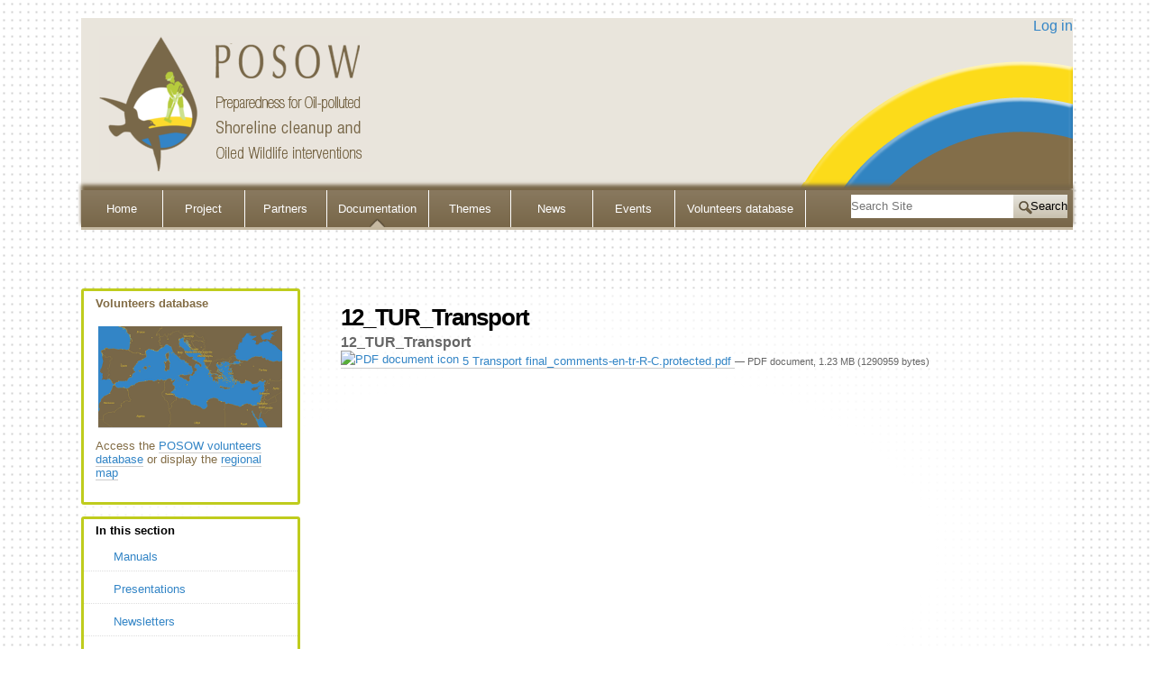

--- FILE ---
content_type: text/html;charset=utf-8
request_url: https://www.posow.org/documentation/copy_of_5Transportfinal_commentsentrRC.protected.pdf/view
body_size: 5733
content:
<!DOCTYPE html PUBLIC "-//W3C//DTD XHTML 1.0 Transitional//EN" "http://www.w3.org/TR/xhtml1/DTD/xhtml1-transitional.dtd"><html xmlns="http://www.w3.org/1999/xhtml" lang="en" xml:lang="en">
<head><meta http-equiv="Content-Type" content="text/html; charset=UTF-8" /><meta content="summary" name="twitter:card" />
<meta content=" Preparedness for Oil-polluted Shoreline clean-up and Oiled Wildlife interventions – POSOW" property="og:site_name" />
<meta content="12_TUR_Transport" property="og:title" />
<meta content="website" property="og:type" />
<meta content="12_TUR_Transport" property="og:description" />
<meta content="https://www.posow.org/documentation/copy_of_5Transportfinal_commentsentrRC.protected.pdf/view" property="og:url" />
<meta content="https://www.posow.org/logo.png" property="og:image" />
<meta content="image/png" property="og:image:type" />
<meta name="DC.description" content="12_TUR_Transport" />
<meta name="description" content="12_TUR_Transport" />
<meta name="DC.format" content="application/pdf" />
<meta name="DC.type" content="File" />
<meta name="DC.date.modified" content="2016-01-27T14:24:42+02:00" />
<meta name="DC.date.created" content="2016-01-27T14:24:42+02:00" />
<meta name="DC.language" content="en" />
<title>12_TUR_Transport —  Preparedness for Oil-polluted Shoreline clean-up and Oiled Wildlife interventions – POSOW</title>



    
    
    
    

    <script>PORTAL_URL = 'https://www.posow.org';</script>


  

    

    

    <script type="text/javascript" src="https://www.posow.org/++plone++production/++unique++2020-04-09T14:55:57.368665/default.js" data-bundle="production"></script>

    

    

  

  

    

    

    <script type="text/javascript" src="https://www.posow.org/++theme++posow.plone/js/jquery.oembed.js?version=2020-11-26%2000%3A00%3A00.000003" data-bundle="posow-jquery-oembed"></script>

    

    

  

  

    

    

    <script type="text/javascript" src="https://www.posow.org/++theme++posow.plone/js/css3-mediaqueries.js?version=2020-11-26%2000%3A00%3A00.000003" data-bundle="posow-css3-mediaqueries"></script>

    

    

  

  

    

    

    <script type="text/javascript" src="https://www.posow.org/++theme++posow.plone/js/modernizr.js?version=2020-11-26%2000%3A00%3A00.000003" data-bundle="posow-modernizr"></script>

    

    

  

  

    

    

    <script type="text/javascript" src="https://www.posow.org/++theme++posow.plone/js/leaflet.js?version=2020-11-26%2000%3A00%3A00.000003" data-bundle="posow-leaflet"></script>

    

    

  

  

    

    

    <script type="text/javascript" src="https://www.posow.org/collective.js.jqueryui.custom.min.js?version=None" data-bundle="jqueryui"></script>

    

    

  

  

    

    

    <script type="text/javascript" src="https://www.posow.org/++theme++posow.plone/js/theme.js?version=2020-11-26%2000%3A00%3A00.000003" data-bundle="posow-theme"></script>

    

    

  


    

    <link rel="stylesheet" href="https://www.posow.org/++plone++production/++unique++2020-04-09T14:55:57.368665/default.css" data-bundle="production" /><link rel="stylesheet" href="https://www.posow.org/++theme++posow.plone/css/1140.css?version=2020-11-26%2000%3A00%3A00.000003" data-bundle="posow-1140" /><link rel="stylesheet" href="https://www.posow.org/++theme++posow.plone/css/leaflet.css?version=2020-11-26%2000%3A00%3A00.000003" data-bundle="posow-leaflet" /><link rel="stylesheet" href="https://www.posow.org/collective.js.jqueryui.custom.min.css?version=None" data-bundle="jqueryui" /><link rel="stylesheet" href="https://www.posow.org/++theme++posow.plone/css/base.css?version=2020-11-26%2000%3A00%3A00.000003" data-bundle="posow-base" /><link rel="stylesheet" href="https://www.posow.org/++theme++posow.plone/css/theme.css?version=2020-11-26%2000%3A00%3A00.000003" data-bundle="posow-theme" />

<link rel="alternate" type="application/json+oembed" href="https://www.posow.org/@@oembed?url=https%3A%2F%2Fwww.posow.org%2Fdocumentation%2Fcopy_of_5Transportfinal_commentsentrRC.protected.pdf&amp;format=json" title="12_TUR_Transport oEmbed Profile" />
<link rel="alternate" type="text/xml+oembed" href="https://www.posow.org/@@oembed?url=https%3A%2F%2Fwww.posow.org%2Fdocumentation%2Fcopy_of_5Transportfinal_commentsentrRC.protected.pdf&amp;format=xml" title="12_TUR_Transport oEmbed Profile" />


<script type="text/javascript">var jqueryOmebedSettings = {embedMethod: "replace",defaultOEmbedProvider: "plone",activate_jqueryoembed_integration: true};</script>
<script type="text/javascript">
$(document).ready(function() {
    // can use links inside div.oembed too since "a" don't work for tinymce styles
    $("a.oembed,.oembed a").oembed(null, jqueryOmebedSettings);
});
</script>

<script type="text/javascript">
        jQuery(function($){
            if (typeof($.datepicker) != "undefined"){
              $.datepicker.setDefaults(
                jQuery.extend($.datepicker.regional[''],
                {dateFormat: 'mm/dd/yy'}));
            }
        });
        </script>


    <link rel="canonical" href="https://www.posow.org/documentation/copy_of_5Transportfinal_commentsentrRC.protected.pdf" />

    <link rel="shortcut icon" type="image/x-icon" href="https://www.posow.org/favicon.ico" />
    <link rel="apple-touch-icon" href="https://www.posow.org/touch_icon.png" />



    <link rel="search" href="https://www.posow.org/@@search" title="Search this site" />




    <meta name="generator" content="Plone - http://plone.com" />

  </head>
<body class="plonesite frontend icons-on portaltype-file section-documentation site-posowplone subsection-copy_of_5Transportfinal_commentsentrRC.protected.pdf template-file_view thumbs-on userrole-anonymous viewpermission-none" id="visual-portal-wrapper" dir="ltr" data-i18ncatalogurl="https://www.posow.org/plonejsi18n" data-view-url="https://www.posow.org/documentation/copy_of_5Transportfinal_commentsentrRC.protected.pdf/view" data-portal-url="https://www.posow.org" data-pat-pickadate="{&quot;selectYears&quot;: 200}" data-base-url="https://www.posow.org/documentation/copy_of_5Transportfinal_commentsentrRC.protected.pdf"><section id="portal-toolbar">
</section><div id="visual-portal-wrapper">
<div class="container" id="header">
  <div class="row" id="portal-logo-wrapper">
    
   <div id="tools">
    
   <div id="portal-anontools">
  <ul>
    <li>
      
          <a href="https://www.posow.org/login" id="personaltools-login" title="Log in">Log in</a>
      
    </li>
  </ul>
</div></div>
  <a id="portal-logo" title="posow" href="https://www.posow.org">
    <img src="https://www.posow.org/logo.png" alt=" Preparedness for Oil-polluted Shoreline clean-up and Oiled Wildlife interventions – POSOW" title=" Preparedness for Oil-polluted Shoreline clean-up and Oiled Wildlife interventions – POSOW" /></a></div>
  <div class="row" id="globalnav-wrapper">
   <ul id="portal-globalnav" class="plone-nav plone-navbar-nav navTreeRoot nav navbar-nav">
            
              <li id="portaltab-index_html" class="menu-position-1">
                  
                  <a href="https://www.posow.org" title="" class="no-dropdown">Home</a>

                  
              </li>
            
              <li id="portaltab-project" class="menu-position-2 hasDropDown dropdown">
                  <a href="https://www.posow.org/project" title="" class="dropdown-toggle state-published" role="button" aria-haspopup="true" aria-expanded="false">Project<span class="opener"><span class="caret"></span></span></a>
                  

                  
                  <ul class="submenu dropdown-menu navTreeLevel0">
                  <li class="plain menu-position-1" id="l1-objectives">
    <a class="clearfix state-published" title="" href="https://www.posow.org/project/objectives">
      <span class="submenu_title">Objectives</span>
      
      
      
    </a>
    

  </li>


  <li class="plain menu-position-2" id="l1-activities-1">
    <a class="clearfix state-published" title="" href="https://www.posow.org/project/activities-1">
      <span class="submenu_title">Activities</span>
      
      
      
    </a>
    

  </li>


  <li class="plain menu-position-3" id="l1-expected-results">
    <a class="clearfix state-published" title="" href="https://www.posow.org/project/expected-results">
      <span class="submenu_title">Expected results</span>
      
      
      
    </a>
    

  </li>
                  </ul>
                  
              </li>
            
              <li id="portaltab-partners" class="menu-position-3 hasDropDown dropdown">
                  <a href="https://www.posow.org/partners" title="The project POSOW I was implemented by REMPEC and its partners, including the Centre of Documentation, Research and Experimentation on Accidental Water Pollution (CEDRE), the Institute for Environmental Protection and Research (ISPRA), Sea Alarm Foundation, and the Conference of Peripheral Maritime Regions of Europe (CPMR). &#13;&#10;&#13;&#10;The project POSOW II will be implemented by the Centre of Documentation, Research and Experimentation on Accidental Water Pollution (CEDRE), Coordinator of the Project, and its partners, namely the Regional Marine Pollution Emergency Response Centre for the Mediterranean Sea (REMPEC), the Institute for Environmental Protection and Research (ISPRA), the Arab Academy for Science, Technology and Maritime Transport (AASTMT), the General Directorate of Maritime and Inland Waters (DG-MARINWA), and the Instituto Portuario de Estudios y Cooperacion de la Comunidad Valenciana (FEPORTS).&#13;&#10;" class="dropdown-toggle state-published" role="button" aria-haspopup="true" aria-expanded="false">Partners<span class="opener"><span class="caret"></span></span></a>
                  

                  
                  <ul class="submenu dropdown-menu navTreeLevel0">
                  <li class="plain menu-position-1" id="l1-rempec">
    <a class="clearfix state-published" title="" href="https://www.posow.org/partners/rempec">
      <span class="submenu_title">REMPEC</span>
      
      
      
    </a>
    

  </li>


  <li class="plain menu-position-2" id="l1-cedre">
    <a class="clearfix state-published" title="" href="https://www.posow.org/partners/cedre">
      <span class="submenu_title">CEDRE</span>
      
      
      
    </a>
    

  </li>


  <li class="plain menu-position-3" id="l1-ispra">
    <a class="clearfix state-published" title="" href="https://www.posow.org/partners/ispra">
      <span class="submenu_title">ISPRA</span>
      
      
      
    </a>
    

  </li>


  <li class="plain menu-position-4" id="l1-sea-alarm">
    <a class="clearfix state-published" title="" href="https://www.posow.org/partners/sea-alarm">
      <span class="submenu_title">SEA ALARM</span>
      
      
      
    </a>
    

  </li>


  <li class="plain menu-position-5" id="l1-crpm">
    <a class="clearfix state-published" title="" href="https://www.posow.org/partners/crpm">
      <span class="submenu_title">CRPM</span>
      
      
      
    </a>
    

  </li>


  <li class="plain menu-position-6" id="l1-aastmt">
    <a class="clearfix state-published" title="" href="https://www.posow.org/partners/aastmt">
      <span class="submenu_title">AASTMT</span>
      
      
      
    </a>
    

  </li>


  <li class="plain menu-position-7" id="l1-dgmarinwa-1">
    <a class="clearfix state-published" title="" href="https://www.posow.org/partners/dgmarinwa-1">
      <span class="submenu_title">DGMARINWA</span>
      
      
      
    </a>
    

  </li>


  <li class="plain menu-position-8" id="l1-feports-1">
    <a class="clearfix state-published" title="" href="https://www.posow.org/partners/feports-1">
      <span class="submenu_title">FEPORTS</span>
      
      
      
    </a>
    

  </li>
                  </ul>
                  
              </li>
            
              <li id="portaltab-documentation" class="menu-position-4 hasDropDown dropdown selected active">
                  <a href="https://www.posow.org/documentation" title="" class="dropdown-toggle state-published" role="button" aria-haspopup="true" aria-expanded="false">Documentation<span class="opener"><span class="caret"></span></span></a>
                  

                  
                  <ul class="submenu dropdown-menu navTreeLevel0">
                  <li class="plain menu-position-1" id="l1-manual">
    <a class="clearfix state-published" title="" href="https://www.posow.org/documentation/manual">
      <span class="submenu_title">Manuals</span>
      
      
      
    </a>
    

  </li>


  <li class="plain menu-position-2" id="l1-presentations">
    <a class="clearfix state-published" title="" href="https://www.posow.org/documentation/presentations">
      <span class="submenu_title">Presentations</span>
      
      
      
    </a>
    

  </li>


  <li class="plain menu-position-3" id="l1-newsletters">
    <a class="clearfix state-published" title="" href="https://www.posow.org/documentation/newsletters">
      <span class="submenu_title">Newsletters</span>
      
      
      
    </a>
    

  </li>


  <li class="plain menu-position-4" id="l1-brochures-1">
    <a class="clearfix state-published" title="" href="https://www.posow.org/documentation/brochures-1">
      <span class="submenu_title">Brochure</span>
      
      
      
    </a>
    

  </li>


  <li class="plain menu-position-5" id="l1-posters-1">
    <a class="clearfix state-published" title="" href="https://www.posow.org/documentation/posters-1">
      <span class="submenu_title">Posters</span>
      
      
      
    </a>
    

  </li>


  <li class="plain menu-position-6" id="l1-reports">
    <a class="clearfix state-published" title="" href="https://www.posow.org/documentation/reports">
      <span class="submenu_title">Reports</span>
      
      
      
    </a>
    

  </li>


  <li class="plain menu-position-7" id="l1-video-1">
    <a class="clearfix state-published" title="" href="https://www.posow.org/documentation/video-1">
      <span class="submenu_title">Video</span>
      
      
      
    </a>
    

  </li>
                  </ul>
                  
              </li>
            
              <li id="portaltab-themes-1" class="menu-position-5 hasDropDown dropdown">
                  <a href="https://www.posow.org/themes-1" title="" class="dropdown-toggle state-published" role="button" aria-haspopup="true" aria-expanded="false">Themes<span class="opener"><span class="caret"></span></span></a>
                  

                  
                  <ul class="submenu dropdown-menu navTreeLevel0">
                  <li class="plain menu-position-1" id="l1-volunteer-management">
    <a class="clearfix state-published" title="" href="https://www.posow.org/themes-1/volunteer-management">
      <span class="submenu_title">Oil Spill Volunteer management</span>
      
      
      
    </a>
    

  </li>


  <li class="plain menu-position-2" id="l1-oiled-shoreline-assessment">
    <a class="clearfix state-published" title="" href="https://www.posow.org/themes-1/oiled-shoreline-assessment">
      <span class="submenu_title">Oiled Shoreline Assessment</span>
      
      
      
    </a>
    

  </li>


  <li class="plain menu-position-3" id="l1-oiled-shoreline-clean-up">
    <a class="clearfix state-published" title="" href="https://www.posow.org/themes-1/oiled-shoreline-clean-up">
      <span class="submenu_title">Oiled Shoreline Cleanup</span>
      
      
      
    </a>
    

  </li>


  <li class="plain menu-position-4" id="l1-oiled-wildlife-response">
    <a class="clearfix state-published" title="" href="https://www.posow.org/themes-1/oiled-wildlife-response">
      <span class="submenu_title">Oiled Wildlife response</span>
      
      
      
    </a>
    

  </li>


  <li class="plain menu-position-5" id="l1-response-with-local-fishermen-assistance-using-small-vessels-of-opportunity">
    <a class="clearfix state-published" title="" href="https://www.posow.org/themes-1/response-with-local-fishermen-assistance-using-small-vessels-of-opportunity">
      <span class="submenu_title">Fishermen’s support in oil spill response</span>
      
      
      
    </a>
    

  </li>


  <li class="plain menu-position-6" id="l1-oil-spill-waste-management">
    <a class="clearfix state-published" title="" href="https://www.posow.org/themes-1/oil-spill-waste-management">
      <span class="submenu_title">Oil spill waste management</span>
      
      
      
    </a>
    

  </li>
                  </ul>
                  
              </li>
            
              <li id="portaltab-news" class="menu-position-6">
                  
                  <a href="https://www.posow.org/news" title="Site news" class="no-dropdown state-published">News</a>

                  
              </li>
            
              <li id="portaltab-future-events" class="menu-position-7">
                  
                  <a href="volunteersdb/future-events" title="" class="no-dropdown state-published">Events</a>

                  
              </li>
            
              <li id="portaltab-volunteersdb" class="menu-position-8">
                  
                  <a href="https://www.posow.org/volunteersdb" title="" class="no-dropdown state-published">Volunteers database</a>

                  
              </li>
            
        </ul>
   <div id="portal-searchbox">
    
   

    <form id="searchGadget_form" action="https://www.posow.org/@@search" role="search" data-pat-livesearch="ajaxUrl:https://www.posow.org/@@ajax-search" class="pat-livesearch">

        <div class="LSBox">
        <label class="hiddenStructure" for="searchGadget">Search Site</label>
             
        <div class="searchSection">
            <input id="searchbox_currentfolder_only" class="noborder" type="checkbox" name="path" value="/posowplone/documentation" />
            <label for="searchbox_currentfolder_only" style="cursor: pointer">only in current section</label>
        </div>
             
        <input name="SearchableText" type="text" size="18" id="searchGadget" title="Search Site" placeholder="Search Site" class="searchField" />

        <input class="searchButton" type="submit" value="Search" />

         </div>
    </form>

    <div id="portal-advanced-search" class="hiddenStructure">
        <a href="https://www.posow.org/@@search">Advanced Search…</a>
    </div>

</div>
  </div>
  
  <div class="row">
   <div id="portal-breadcrumbs">
    
   </div>
  </div>
</div>

<div id="portal-columns" class="container">
  <div class="row">
    <div class="threecol" id="portal-column-one">
      
    
      
        
<div class="portletWrapper" id="portletwrapper-706c6f6e652e6c656674636f6c756d6e0a636f6e746578740a2f706f736f77706c6f6e650a766f6c756e74656572732d6461746162617365" data-portlethash="706c6f6e652e6c656674636f6c756d6e0a636f6e746578740a2f706f736f77706c6f6e650a766f6c756e74656572732d6461746162617365">

<section class="portlet portletStaticText portlet-static-volunteers-database">

    <header class="portletHeader">
           Volunteers database
    </header>

    <section class="portletContent">
        <p style="text-align: center; "><a class="internal-link" href="https://www.posow.org/volunteersdb/leaflet_map_volunteers/OpenForm"><img alt="mapinternal.png" class="image-inline" src="https://www.posow.org/media/mapinternal.png" title="mapinternal.png" /></a></p>
<p style="text-align: left; ">Access the <a class="internal-link" href="https://www.posow.org/volunteersdb">POSOW volunteers database</a> or display the <a class="internal-link" href="https://www.posow.org/volunteersdb/leaflet_map_volunteers/OpenForm">regional map</a></p>
    </section>
    
    

</section>
</div>

<div class="portletWrapper" id="portletwrapper-706c6f6e652e6c656674636f6c756d6e0a636f6e746578740a2f706f736f77706c6f6e650a6e617669676174696f6e" data-portlethash="706c6f6e652e6c656674636f6c756d6e0a636f6e746578740a2f706f736f77706c6f6e650a6e617669676174696f6e">
<aside class="portlet portletNavigationTree">

    <header class="portletHeader">
        <a href="https://www.posow.org/documentation" class="tile">In this section</a>
    </header>

    <nav class="portletContent lastItem">
        <ul class="navTree navTreeLevel0">
            
            



<li class="navTreeItem visualNoMarker section-manual">

    

        <a href="https://www.posow.org/documentation/manual" title="" class="state-published contenttype-document">

             

            

            Manuals
        </a>
        

    
</li>

<li class="navTreeItem visualNoMarker section-presentations">

    

        <a href="https://www.posow.org/documentation/presentations" title="" class="state-published contenttype-document">

             

            

            Presentations
        </a>
        

    
</li>

<li class="navTreeItem visualNoMarker section-newsletters">

    

        <a href="https://www.posow.org/documentation/newsletters" title="" class="state-published contenttype-document">

             

            

            Newsletters
        </a>
        

    
</li>

<li class="navTreeItem visualNoMarker section-brochures-1">

    

        <a href="https://www.posow.org/documentation/brochures-1" title="" class="state-published contenttype-document">

             

            

            Brochure
        </a>
        

    
</li>

<li class="navTreeItem visualNoMarker section-posters-1">

    

        <a href="https://www.posow.org/documentation/posters-1" title="" class="state-published contenttype-document">

             

            

            Posters
        </a>
        

    
</li>

<li class="navTreeItem visualNoMarker section-reports">

    

        <a href="https://www.posow.org/documentation/reports" title="" class="state-published contenttype-document">

             

            

            Reports
        </a>
        

    
</li>

<li class="navTreeItem visualNoMarker section-video-1">

    

        <a href="https://www.posow.org/documentation/video-1" title="" class="state-published contenttype-document">

             

            

            Video
        </a>
        

    
</li>

<li class="navTreeItem visualNoMarker navTreeCurrentNode section-copy_of_5transportfinal_commentsentrrc-protected">

    

        <a href="https://www.posow.org/documentation/copy_of_5Transportfinal_commentsentrRC.protected.pdf/view" title="12_TUR_Transport" class="state-missing-value navTreeCurrentItem navTreeCurrentNode contenttype-file">

             <img class="mime-icon" href="https://www.posow.org/documentation/copy_of_5Transportfinal_commentsentrRC.protected.pdf/view" />

            

            12_TUR_Transport
        </a>
        

    
</li>




        </ul>
    </nav>
</aside>


</div>


      
    </div>
    <div class="ninecol last" id="portal-column-content">
      
    

      

      <div>


        

        <article id="content">

          

          <header>
            <div id="viewlet-above-content-title"><span id="social-tags-body" style="display: none" itemscope="" itemtype="http://schema.org/WebPage">
  <span itemprop="name">12_TUR_Transport</span>
  <span itemprop="description">12_TUR_Transport</span>
  <span itemprop="url">https://www.posow.org/documentation/copy_of_5Transportfinal_commentsentrRC.protected.pdf/view</span>
  <span itemprop="image">https://www.posow.org/logo.png</span>
</span>
</div>
            
              <h1 class="documentFirstHeading">12_TUR_Transport</h1>

            
            <div id="viewlet-below-content-title">

</div>

            
              <div class="documentDescription description">12_TUR_Transport</div>

            
          </header>

          <div id="viewlet-above-content-body"></div>
          <div id="content-core">
            
        
            <p>
                
      <span>
      
      
        
          
          
              <a href="https://www.posow.org/documentation/copy_of_5Transportfinal_commentsentrRC.protected.pdf/at_download/file">
                <img src="https://www.posow.org/pdf.png" alt="PDF document icon" />
                5 Transport final_comments-en-tr-R-C.protected.pdf
              </a>
              <span class="discreet">
                  —
                  PDF document,
                  1.23 MB (1290959 bytes)
              </span>
          
          
          

        
      
    </span>
    
            </p>
            
        
    
          </div>
          <div id="viewlet-below-content-body">



    <div class="visualClear"><!-- --></div>

    <div class="documentActions">
        

        

    </div>

</div>

          
        </article>

        

<!--                 <metal:sub define-slot="sub" tal:content="nothing">
                   This slot is here for backwards compatibility only.
                   Don't use it in your custom templates.
                </metal:sub> -->
      </div>

      
      <footer>
        <div id="viewlet-below-content">





</div>
      </footer>
    </div>
  </div>
</div>
<div id="footer" class="container">
  <div class="row">
   <div class="twelve" id="portal-footer">
      
   
            <p class="image-left"><img src="https://www.posow.org/++theme++posow.plone/images/EC.jpg" /></p>
            <p>The projects POSOW I and POSOW II were co-financed under the
              <a href="https://ec.europa.eu/echo/what/civil-protection/mechanism_en">Civil Protection Financial Instrument</a> developed in cooperation with
              <a href="http://www.rempec.org/">REMPEC</a>,
              <a href="http://wwz.cedre.fr/">CEDRE</a>,
              <a href="http://www.isprambiente.gov.it/en">ISPRA</a>,
              <a href="https://www.sea-alarm.org/">SEA ALARM</a>,
              <a href="https://cpmr.org/">CRPM</a>,
              <a href="http://www.aast.edu/en/">AASTMT</a>,
              <a href="https://www.uab.gov.tr/">DGMARINWA</a> and
              FEPORTS.
            </p>
        </div>
   <div class="twelve" id="portal-colophon">
   
<div class="colophonWrapper">
<ul>
  <li>
    <a href="http://plone.com" target="_blank" title="This site was built using the Plone Open Source CMS/WCM.">Powered by Plone &amp; Python</a>
  </li>
</ul>
</div>
</div>
   <div class="twelve last" id="portal-siteactions">
   

    <li id="siteaction-sitemap"><a href="https://www.posow.org/sitemap" title="Site Map">Site Map</a></li>
    <li id="siteaction-accessibility"><a href="https://www.posow.org/accessibility-info" title="Accessibility">Accessibility</a></li>
    <li id="siteaction-disclaimer_page"><a href="https://www.posow.org/disclaimer" title="Disclaimer">Disclaimer</a></li>
    <li id="siteaction-contact"><a href="https://www.posow.org/contact-info" title="Contact">Contact</a></li>
</div>
  </div>
</div>
</div></body>
</html>

--- FILE ---
content_type: text/css; charset=utf-8
request_url: https://www.posow.org/++theme++posow.plone/css/leaflet.css?version=2020-11-26%2000%3A00%3A00.000003
body_size: 3684
content:
.leaflet-map-pane,.leaflet-tile,.leaflet-marker-icon,.leaflet-marker-shadow,.leaflet-tile-pane,.leaflet-tile-container,.leaflet-overlay-pane,.leaflet-shadow-pane,.leaflet-marker-pane,.leaflet-popup-pane,.leaflet-overlay-pane svg,.leaflet-zoom-box,.leaflet-image-layer,.leaflet-layer{position:absolute;left:0;top:0}.leaflet-container{overflow:hidden;-ms-touch-action:none}.leaflet-tile,.leaflet-marker-icon,.leaflet-marker-shadow{-webkit-user-select:none;-moz-user-select:none;user-select:none;-webkit-user-drag:none}.leaflet-marker-icon,.leaflet-marker-shadow{display:block}.leaflet-container img{max-width:none!important}.leaflet-container img.leaflet-image-layer{max-width:15000px!important}.leaflet-tile{filter:inherit;visibility:hidden}.leaflet-tile-loaded{visibility:inherit}.leaflet-zoom-box{width:0;height:0}.leaflet-overlay-pane svg{-moz-user-select:none}.leaflet-tile-pane{z-index:2}.leaflet-objects-pane{z-index:3}.leaflet-overlay-pane{z-index:4}.leaflet-shadow-pane{z-index:5}.leaflet-marker-pane{z-index:6}.leaflet-popup-pane{z-index:7}.leaflet-vml-shape{width:1px;height:1px}.lvml{behavior:url(#default#VML);display:inline-block;position:absolute}.leaflet-control{position:relative;z-index:7;pointer-events:auto}.leaflet-top,.leaflet-bottom{position:absolute;z-index:1000;pointer-events:none}.leaflet-top{top:0}.leaflet-right{right:0}.leaflet-bottom{bottom:0}.leaflet-left{left:0}.leaflet-control{float:left;clear:both}.leaflet-right .leaflet-control{float:right}.leaflet-top .leaflet-control{margin-top:10px}.leaflet-bottom .leaflet-control{margin-bottom:10px}.leaflet-left .leaflet-control{margin-left:10px}.leaflet-right .leaflet-control{margin-right:10px}.leaflet-fade-anim .leaflet-tile,.leaflet-fade-anim .leaflet-popup{opacity:0;-webkit-transition:opacity .2s linear;-moz-transition:opacity .2s linear;-o-transition:opacity .2s linear;transition:opacity .2s linear}.leaflet-fade-anim .leaflet-tile-loaded,.leaflet-fade-anim .leaflet-map-pane .leaflet-popup{opacity:1}.leaflet-zoom-anim .leaflet-zoom-animated{-webkit-transition:-webkit-transform .25s cubic-bezier(0,0,0.25,1);-moz-transition:-moz-transform .25s cubic-bezier(0,0,0.25,1);-o-transition:-o-transform .25s cubic-bezier(0,0,0.25,1);transition:transform .25s cubic-bezier(0,0,0.25,1)}.leaflet-zoom-anim .leaflet-tile,.leaflet-pan-anim .leaflet-tile,.leaflet-touching .leaflet-zoom-animated{-webkit-transition:none;-moz-transition:none;-o-transition:none;transition:none}.leaflet-zoom-anim .leaflet-zoom-hide{visibility:hidden}.leaflet-clickable{cursor:pointer}.leaflet-container{cursor:-webkit-grab;cursor:-moz-grab}.leaflet-popup-pane,.leaflet-control{cursor:auto}.leaflet-dragging .leaflet-container,.leaflet-dragging .leaflet-clickable{cursor:move;cursor:-webkit-grabbing;cursor:-moz-grabbing}.leaflet-container{background:#ddd;outline:0}.leaflet-container a{color:#0078a8}.leaflet-container a.leaflet-active{outline:2px solid orange}.leaflet-zoom-box{border:2px dotted #38f;background:rgba(255,255,255,0.5)}.leaflet-container{font:12px/1.5 "Helvetica Neue",Arial,Helvetica,sans-serif}.leaflet-bar{box-shadow:0 1px 5px rgba(0,0,0,0.65);border-radius:4px}.leaflet-bar a,.leaflet-bar a:hover{background-color:#fff;border-bottom:1px solid #ccc;width:26px;height:26px;line-height:26px;display:block;text-align:center;text-decoration:none;color:black}.leaflet-bar a,.leaflet-control-layers-toggle{background-position:50% 50%;background-repeat:no-repeat;display:block}.leaflet-bar a:hover{background-color:#f4f4f4}.leaflet-bar a:first-child{border-top-left-radius:4px;border-top-right-radius:4px}.leaflet-bar a:last-child{border-bottom-left-radius:4px;border-bottom-right-radius:4px;border-bottom:0}.leaflet-bar a.leaflet-disabled{cursor:default;background-color:#f4f4f4;color:#bbb}.leaflet-touch .leaflet-bar a{width:30px;height:30px;line-height:30px}.leaflet-control-zoom-in,.leaflet-control-zoom-out{font:bold 18px 'Lucida Console',Monaco,monospace;text-indent:1px}.leaflet-control-zoom-out{font-size:20px}.leaflet-touch .leaflet-control-zoom-in{font-size:22px}.leaflet-touch .leaflet-control-zoom-out{font-size:24px}.leaflet-control-layers{box-shadow:0 1px 5px rgba(0,0,0,0.4);background:#fff;border-radius:5px}.leaflet-control-layers-toggle{background-image:url(images/layers.png);width:36px;height:36px}.leaflet-retina .leaflet-control-layers-toggle{background-image:url(images/layers-2x.png);background-size:26px 26px}.leaflet-touch .leaflet-control-layers-toggle{width:44px;height:44px}.leaflet-control-layers .leaflet-control-layers-list,.leaflet-control-layers-expanded .leaflet-control-layers-toggle{display:none}.leaflet-control-layers-expanded .leaflet-control-layers-list{display:block;position:relative}.leaflet-control-layers-expanded{padding:6px 10px 6px 6px;color:#333;background:#fff}.leaflet-control-layers-selector{margin-top:2px;position:relative;top:1px}.leaflet-control-layers label{display:block}.leaflet-control-layers-separator{height:0;border-top:1px solid #ddd;margin:5px -10px 5px -6px}.leaflet-container .leaflet-control-attribution{background:#fff;background:rgba(255,255,255,0.7);margin:0}.leaflet-control-attribution,.leaflet-control-scale-line{padding:0 5px;color:#333}.leaflet-control-attribution a{text-decoration:none}.leaflet-control-attribution a:hover{text-decoration:underline}.leaflet-container .leaflet-control-attribution,.leaflet-container .leaflet-control-scale{font-size:11px}.leaflet-left .leaflet-control-scale{margin-left:5px}.leaflet-bottom .leaflet-control-scale{margin-bottom:5px}.leaflet-control-scale-line{border:2px solid #777;border-top:0;line-height:1.1;padding:2px 5px 1px;font-size:11px;white-space:nowrap;overflow:hidden;-moz-box-sizing:content-box;box-sizing:content-box;background:#fff;background:rgba(255,255,255,0.5)}.leaflet-control-scale-line:not(:first-child){border-top:2px solid #777;border-bottom:0;margin-top:-2px}.leaflet-control-scale-line:not(:first-child):not(:last-child){border-bottom:2px solid #777}.leaflet-touch .leaflet-control-attribution,.leaflet-touch .leaflet-control-layers,.leaflet-touch .leaflet-bar{box-shadow:none}.leaflet-touch .leaflet-control-layers,.leaflet-touch .leaflet-bar{border:2px solid rgba(0,0,0,0.2);background-clip:padding-box}.leaflet-popup{position:absolute;text-align:center}.leaflet-popup-content-wrapper{padding:1px;text-align:left;border-radius:12px}.leaflet-popup-content{margin:13px 19px;line-height:1.4}.leaflet-popup-content p{margin:18px 0}.leaflet-popup-tip-container{margin:0 auto;width:40px;height:20px;position:relative;overflow:hidden}.leaflet-popup-tip{width:17px;height:17px;padding:1px;margin:-10px auto 0;-webkit-transform:rotate(45deg);-moz-transform:rotate(45deg);-ms-transform:rotate(45deg);-o-transform:rotate(45deg);transform:rotate(45deg)}.leaflet-popup-content-wrapper,.leaflet-popup-tip{background:#fff;box-shadow:0 3px 14px rgba(0,0,0,0.4)}.leaflet-container a.leaflet-popup-close-button{position:absolute;top:0;right:0;padding:4px 4px 0 0;text-align:center;width:18px;height:14px;font:16px/14px Tahoma,Verdana,sans-serif;color:#c3c3c3;text-decoration:none;font-weight:bold;background:transparent}.leaflet-container a.leaflet-popup-close-button:hover{color:#999}.leaflet-popup-scrolled{overflow:auto;border-bottom:1px solid #ddd;border-top:1px solid #ddd}.leaflet-oldie .leaflet-popup-content-wrapper{zoom:1}.leaflet-oldie .leaflet-popup-tip{width:24px;margin:0 auto;-ms-filter:"progid:DXImageTransform.Microsoft.Matrix(M11=0.70710678, M12=0.70710678, M21=-0.70710678, M22=0.70710678)";filter:progid:DXImageTransform.Microsoft.Matrix(M11=0.70710678,M12=0.70710678,M21=-0.70710678,M22=0.70710678)}.leaflet-oldie .leaflet-popup-tip-container{margin-top:-1px}.leaflet-oldie .leaflet-control-zoom,.leaflet-oldie .leaflet-control-layers,.leaflet-oldie .leaflet-popup-content-wrapper,.leaflet-oldie .leaflet-popup-tip{border:1px solid #999}.leaflet-div-icon{background:#fff;border:1px solid #666}.leaflet-cluster-anim .leaflet-marker-icon,.leaflet-cluster-anim .leaflet-marker-shadow{-webkit-transition:-webkit-transform .2s ease-out,opacity .2s ease-in;-moz-transition:-moz-transform .2s ease-out,opacity .2s ease-in;-o-transition:-o-transform .2s ease-out,opacity .2s ease-in;transition:transform .2s ease-out,opacity .2s ease-in}.marker-cluster-small{background-color:rgba(181,226,140,0.6)}.marker-cluster-small div{background-color:rgba(110,204,57,0.6)}.marker-cluster-medium{background-color:rgba(241,211,87,0.6)}.marker-cluster-medium div{background-color:rgba(240,194,12,0.6)}.marker-cluster-large{background-color:rgba(253,156,115,0.6)}.marker-cluster-large div{background-color:rgba(241,128,23,0.6)}.marker-cluster{background-clip:padding-box;border-radius:20px}.marker-cluster div{width:30px;height:30px;margin-left:5px;margin-top:5px;text-align:center;border-radius:15px;font:12px "Helvetica Neue",Arial,Helvetica,sans-serif}.marker-cluster span{line-height:30px}.leaflet-control-zoom-fullscreen{background-image:url(icon-fullscreen.png)}.leaflet-container:-webkit-full-screen{width:100%!important;height:100%!important}.leaflet-center{width:40%;margin-left:auto;margin-right:auto;position:relative}.leaflet-control-geosearch,.leaflet-control-geosearch ul{border-radius:7px;background:none repeat scroll 0 0 rgba(0,0,0,0.25);margin:10px 0 0;padding:5px;width:100%;height:auto}.leaflet-control-geosearch-msg ul{list-style:none;display:none;height:auto;background:0;padding:0}.leaflet-control-geosearch ul li{background:none repeat scroll 0 0 rgba(255,255,255,0.75);border-radius:4px;margin:2px 0;padding:4px;font:12px arial;text-indent:4px}.leaflet-container .leaflet-control-geosearch input{width:100%;height:28px;padding:0;text-indent:8px;background:rgba(255,255,255,0.75);border-radius:4px;border:0}.leaflet-draw-section{position:relative}.leaflet-draw-toolbar{margin-top:12px}.leaflet-draw-toolbar-top{margin-top:0}.leaflet-draw-toolbar-notop a:first-child{border-top-right-radius:0}.leaflet-draw-toolbar-nobottom a:last-child{border-bottom-right-radius:0}.leaflet-draw-toolbar a{background-image:url('images/spritesheet.png');background-repeat:no-repeat}.leaflet-draw a{display:block;text-align:center;text-decoration:none}.leaflet-draw-actions{display:none;list-style:none;margin:0;padding:0;position:absolute;left:26px;top:0}.leaflet-draw-actions li{float:left}.leaflet-draw-actions li:first-child a{border-left:none}.leaflet-draw-actions li:last-child a{-webkit-border-radius:0 4px 4px 0;border-radius:0 4px 4px 0}.leaflet-draw-actions a{background-color:#919187;border-left:1px solid #AAA;color:#FFF;font:11px/19px "Helvetica Neue",Arial,Helvetica,sans-serif;line-height:28px;text-decoration:none;width:50px;height:28px}.leaflet-draw-actions-bottom{margin-top:0}.leaflet-draw-actions-top{margin-top:1px}.leaflet-draw-actions-top a,.leaflet-draw-actions-bottom a{height:27px;line-height:27px}.leaflet-draw-actions a:hover{background-color:#a0a098}.leaflet-draw-actions-top.leaflet-draw-actions-bottom a{height:26px;line-height:26px}.leaflet-draw-toolbar .leaflet-draw-draw-polyline{background-position:-2px -2px}.leaflet-draw-toolbar .leaflet-draw-draw-polygon{background-position:-31px -2px}.leaflet-draw-toolbar .leaflet-draw-draw-rectangle{background-position:-62px -2px}.leaflet-draw-toolbar .leaflet-draw-draw-circle{background-position:-92px -2px}.leaflet-draw-toolbar .leaflet-draw-draw-marker{background-position:-122px -2px}.leaflet-draw-toolbar .leaflet-draw-edit-edit{background-position:-152px -2px}.leaflet-draw-toolbar .leaflet-draw-edit-remove{background-position:-182px -2px}.leaflet-mouse-marker{background-color:#fff;cursor:crosshair}.leaflet-draw-tooltip{background:#363636;background:rgba(0,0,0,0.5);border:1px solid transparent;-webkit-border-radius:4px;border-radius:4px;color:#fff;font:12px/18px "Helvetica Neue",Arial,Helvetica,sans-serif;margin-left:20px;margin-top:-21px;padding:4px 8px;position:absolute;white-space:nowrap;z-index:6}.leaflet-draw-tooltip:before{border-right:6px solid #000;border-right-color:rgba(0,0,0,0.5);border-top:6px solid transparent;border-bottom:6px solid transparent;content:"";position:absolute;top:7px;left:-7px}.leaflet-error-draw-tooltip{background-color:#f2dede;border:1px solid #e6b6bd;color:#b94a48}.leaflet-error-draw-tooltip:before{border-right-color:#e6b6bd}.leaflet-draw-tooltip-single{margin-top:-12px}.leaflet-draw-tooltip-subtext{color:#f8d5e4}.leaflet-draw-guide-dash{font-size:1%;opacity:.6;position:absolute;width:5px;height:5px}.leaflet-edit-marker-selected{background:rgba(254,87,161,0.1);border:4px dashed rgba(254,87,161,0.6);-webkit-border-radius:4px;border-radius:4px}.leaflet-edit-move{cursor:move}.leaflet-edit-resize{cursor:pointer}.leaflet-bar-part-single{-webkit-border-radius:4px 4px;border-radius:4px 4px;border-bottom:0}.leaflet-touch .leaflet-bar-part-single{-webkit-border-radius:7px 7px;border-radius:7px 7px;border-bottom:0}.leaflet-control-locate a{background-image:url(images/locate.png)}.leaflet-control-locate.requesting a{background-image:url(images/spinner.gif)}.leaflet-control-locate.active a{background-image:url(images/locate_active.png)}.leaflet-control-locate.active.following a{background-image:url(images/locate_following.png)}.leaflet-control-minimap{border:solid rgba(255,255,255,0.7) 3px;box-shadow:0 1px 7px #999;background:#f8f8f9;-moz-border-radius:8px;-webkit-border-radius:8px;border-radius:8px}.leaflet-control-minimap a{background-color:rgba(255,255,255,0.75);background-position:1px 2px;background-repeat:no-repeat;display:block;outline:0;z-index:99999}.leaflet-control-minimap a.minimized{background-position:1px -18px}.leaflet-control-minimap-toggle-display{background-image:url("images/toggle.png");border-radius:4px 4px;height:19px;width:19px;position:absolute;bottom:0;right:0}.awesome-marker{background:url('images/markers-soft.png') no-repeat 0 0;width:35px;height:46px;position:absolute;left:0;top:0;display:block;text-align:center}.awesome-marker-shadow{background:url('images/markers-shadow.png') no-repeat 0 0;width:36px;height:16px}@media(min--moz-device-pixel-ratio:1.5),(-o-min-device-pixel-ratio:3/2),(-webkit-min-device-pixel-ratio:1.5),(min-device-pixel-ratio:1.5),(min-resolution:1.5dppx){.awesome-marker{background-image:url('images/markers-soft@2x.png');background-size:360px 46px}.awesome-marker-shadow{background-image:url('images/markers-shadow@2x.png');background-size:35px 16px}}.awesome-marker i{color:#333;margin-top:10px;display:inline-block;font-size:14px}.awesome-marker .icon-white{color:#fff}.awesome-marker-icon-red{background-position:0 0}.awesome-marker-icon-darkred{background-position:-180px 0}.awesome-marker-icon-orange{background-position:-36px 0}.awesome-marker-icon-green{background-position:-72px 0}.awesome-marker-icon-darkgreen{background-position:-252px 0}.awesome-marker-icon-blue{background-position:-108px 0}.awesome-marker-icon-darkblue{background-position:-216px 0}.awesome-marker-icon-purple{background-position:-144px 0}.awesome-marker-icon-darkpurple{background-position:-288px 0}.awesome-marker-icon-cadetblue{background-position:-324px 0}


--- FILE ---
content_type: text/css; charset=utf-8
request_url: https://www.posow.org/++theme++posow.plone/css/theme.css?version=2020-11-26%2000%3A00%3A00.000003
body_size: 4129
content:
/*
 *  This is the file where you put your CSS changes.
 *  You should preferrably use this and override the
 *  relevant properties you want to change here instead
 *  of customizing plone.css to survive upgrades. Writing
 *  your own plone.css only makes sense for very heavy
 *  customizations. Useful variables from Plone are
 *  documented at the bottom of this file.
 */

/* <dtml-with base_properties> (do not remove this :) */
/* <dtml-call "REQUEST.set('portal_url', portal_url())"> (not this either :) */


/* DELETE THIS LINE AND PUT YOUR CUSTOM STUFF HERE */

body {
    background: url('./++theme++posow.plone/images/background.png') repeat 0 0 transparent;
    font-family: Helvetica, Arial, sans-serif;
    color: #826c45;
}

#content a:link, .portlet a:link,
a:link, a:visited {
    color: #3385c6;
}
#portal-siteactions li a:hover {
    color: #BFCC1D;
}
#content a:hover, .portlet a:hover {
    color: #BFCC1D !important;
}
#visual-portal-wrapper {
    max-width: 1140px;
    margin: 20px auto 0;
    text-align: left;
}

.container {
    position: relative;
}

#tools {
    position: absolute;
    top: 0;
    right: 0;
}

/* ------ *
 * Header *
 * ------ */
#portal-logo-wrapper {
    background: url('./++theme++posow.plone/images/arc-header.png') no-repeat right 40px #E9E5DC;
}
#portal-logo {
    margin: 20px;
}

/* ---------- *
 * Global nav */

#globalnav-wrapper,
#portal-globalnav {
    background: rgb(137,121,95);
    background: -moz-linear-gradient(top,  rgba(137,121,95,1) 0%, rgba(120,103,73,1) 100%);
    background: -webkit-gradient(linear, left top, left bottom, color-stop(0%,rgba(137,121,95,1)), color-stop(100%,rgba(120,103,73,1)));
    background: -webkit-linear-gradient(top,  rgba(137,121,95,1) 0%,rgba(120,103,73,1) 100%);
    background: -o-linear-gradient(top,  rgba(137,121,95,1) 0%,rgba(120,103,73,1) 100%);
    background: -ms-linear-gradient(top,  rgba(137,121,95,1) 0%,rgba(120,103,73,1) 100%);
    background: linear-gradient(top,  rgba(137,121,95,1) 0%,rgba(120,103,73,1) 100%);
    filter: progid:DXImageTransform.Microsoft.gradient( startColorstr='#89795f', endColorstr='#786749',GradientType=0 );
}
#globalnav-wrapper {
    -moz-box-shadow: 0px -6px 4px 0px #786749;
    -webkit-box-shadow: 0px -6px 4px 0px #786749;
    -o-box-shadow: 0px -6px 4px 0px #786749;
    box-shadow: 0px -6px 4px 0px #786749;
    margin-bottom: 2.5em;
    overflow: visible;
    border-bottom: 3px solid #c5b9a1;
    position: relative;
    display: flex;
    flex-wrap: wrap;
    justify-content: space-between;
}
#portal-globalnav {
    margin: 0;
}
#portal-globalnav li a {
    color: White;
    padding: 1em;
    background-color: transparent;
    text-align: center;
    min-width: 5em;
    /* overrides dropdown menu */
    display: inline-block;
    position: inherit;
    border-top: none;
}
#portal-globalnav > li.hover,
#portal-globalnav .selected a:hover,
#portal-globalnav .selected a, #portal-globalnav a:hover {
    background-image: url('./++theme++posow.plone/images/fleche-sousmenu.png');
    background-repeat: no-repeat;
    background-position: center bottom;
    background-color: transparent;
    color: White;
}


/* ------------------ *
/* Dropdown overrides */
ul.submenu {
    position: absolute;
    width: 100%;
    background-color: transparent;
    border: none;
    z-index: 10000;
}
#portal-globalnav li {
    position: static;
}
#portal-globalnav ul.submenu li {
    display: inline;
    float: none;
}
#portal-globalnav ul.submenu li a {
    color: #222222;
    width: auto;
    padding: 1em;
}
#portal-globalnav ul.submenu a, #portal-globalnav ul.submenu a:hover {
    display: inline-block;
}
#portal-globalnav .selected ul.submenu a,
#portal-globalnav ul.submenu a,
#portal-globalnav li.selected ul.submenu a:hover,
#portal-globalnav ul.submenu a:hover {
    background-color: #e9e5dc;
    background-image: none;
    margin-right: -4px;
    border-right: 1px solid #FFF;
    border-top: 3px solid #c5b9a1;
}
#portal-globalnav li.selected ul.submenu a:hover,
#portal-globalnav ul.submenu a:hover  {
    background-color: #c5b9a1;
}
#portal-globalnav li:hover ul, #portal-globalnav li li:hover ul, #portal-globalnav li li li:hover ul, #portal-globalnav li li li li:hover ul,
#portal-globalnav li.sfhover ul, #portal-globalnav li li.sfhover ul, #portal-globalnav li li li.sfhover ul, #portal-globalnav li li li li.sfhover ul {
    left: 0;
}

/* -------------- *
/* Themes submenu */

#portal-globalnav ul.submenu li#l1-volunteer-management a:hover  {
    background-color: #BFCC1D;
    color: #222222;
}
#portal-globalnav ul.submenu li#l1-oiled-shoreline-assessment a:hover  {
    background-color: #3385C6;
    color: #FFFFFF;
}
#portal-globalnav ul.submenu li#l1-oiled-shoreline-clean-up a:hover  {
    background-color: #FCDB1A;
    color: #222222;
}
#portal-globalnav ul.submenu li#l1-oiled-wildlife-response a:hover  {
    background-color: #826C45;
    color: #FFFFFF;
}
#portal-globalnav ul.submenu li#l1-response-with-local-fishermen-assistance-using-small-vessels-of-opportunity a:hover  {
    background-color: rgba(232, 88, 17, 0.8);
    color: #FFFFFF;
}
#portal-globalnav ul.submenu li#l1-oil-spill-waste-management a:hover  {
    background-color: rgba(150, 47, 80, 0.8);
    color: #FFFFFF;
}
/* --------- *
 * Searchbox */

#portal-searchbox {
    margin: 0.5em;
    padding: 0;
    font-size: 0.8em;
}

#portal-searchbox label {
    height: 0;
}
#searchGadget {
    width: 180px;
}
#searchGadget, .LSBox input.searchButton {
    height: 2em;
    font-size: 1em;
    border-radius: 0;
    border: none;
}
.LSBox input.searchButton {
    margin-left: -5px;
    padding-left: 20px;
    background: url('./++theme++posow.plone/images/search.png') no-repeat 6px 50% transparent;
}
.LSBox {
    background: rgb(230,228,221);
    background: -moz-linear-gradient(top,  rgba(230,228,221,1) 1%, rgba(201,193,174,1) 100%);
    background: -webkit-gradient(linear, left top, left bottom, color-stop(1%,rgba(230,228,221,1)), color-stop(100%,rgba(201,193,174,1)));
    background: -webkit-linear-gradient(top,  rgba(230,228,221,1) 1%,rgba(201,193,174,1) 100%);
    background: -o-linear-gradient(top,  rgba(230,228,221,1) 1%,rgba(201,193,174,1) 100%);
    background: -ms-linear-gradient(top,  rgba(230,228,221,1) 1%,rgba(201,193,174,1) 100%);
    background: linear-gradient(top,  rgba(230,228,221,1) 1%,rgba(201,193,174,1) 100%);
    filter: progid:DXImageTransform.Microsoft.gradient( startColorstr='#e6e4dd', endColorstr='#c9c1ae',GradientType=0 );
}
.LSBox .searchSection {
    display: none;
}
#LSResult {
    margin-top: 0;
}

/* In portlet */
input.searchField {
    width: 55%;
}

/* -------- *
 * Portlets *
 * -------- */

.portlet {
    border: 3px solid #BFCC1D;
    border-radius: 3px;
    background-color: White;
}

/* --------------- *
 * Portlet navtree */

.portlet ul.navTree .navTreeCurrentItem,
.portlet header {
    background-color: transparent;
}
.portlet ul.navTree .navTreeCurrentItem {
    background-color: transparent;
    border-left-width: 0;
    margin-left: 0;
    margin-right: 0;
}

/* ------------------- *
 * Portlet static text */

.portletStaticText {
    margin-bottom: 1em;
}

/* ----------------------- *
 * Portlet static homepage */

.section-front-page #portal-column-two .portletStaticText {
    border: 0 none;
    position: relative;
    margin-bottom: 1.5em;
}
.section-front-page #portal-column-two .portletStaticText header {
    bottom: 0;
    position: absolute;
    line-height: 1em;
    color: #FFF;
    background-color: rgba(191, 204, 29, 0.8);
}
.section-front-page #portal-column-two .portlet.portletStaticText header a,
.section-front-page #portal-column-two .portlet.portletStaticText header a:hover {
    color: #FFF !important;
}
.section-front-page #portal-column-two .portletStaticText.portlet-static-oiled-shoreline-assessment header {
    background-color: rgba(51, 133, 198, 0.8);
}
.section-front-page #portal-column-two .portletStaticText.portlet-static-oiled-shoreline-cleanup header {
    background-color: rgba(252, 219, 26, 0.8);
}
.section-front-page #portal-column-two .portlet.portletStaticText.portlet-static-oiled-wildlife-response header {
    background-color: rgba(120, 121, 115, 0.8);
}
.section-front-page #portal-column-two .portlet.portletStaticText.portlet-static-local-fishermen-assistance header {
    background-color: rgba(232, 88, 17, 0.8);
}
.section-front-page #portal-column-two .portlet.portletStaticText.portlet-static-oil-spill-waste-management header {
    background-color: rgba(150, 47, 80, 0.8);
}
.section-front-page #portal-column-two .portlet.portletStaticText .portletContent,
.section-front-page #portal-column-two .portlet.portletStaticText .portletFooter{
    padding: 0;
}
.section-front-page #portal-column-two .portletStaticText p {
    margin: 0;
}

/* ------------ *
 * Portlet news */

.portlet.portletNews {
    border: 4px #fcdb1a solid;
    margin-top: 40px;
}
.portletNews .portletHeader,
.portletNews .portletItem,
.portletNews .portletFooter {
    border: 3px #826c45 solid;
}
.portletNews .portletHeader {
    border-width: 3px 3px 0 3px;
}
.portletNews .portletItem {
    border-width: 0 3px;
}
.portletNews .portletFooter {
    border-width: 0 3px 3px 3px;
}
.portletNews header a.tile {
    text-align: center;
    margin-top: -40px;
    text-transform: uppercase;
    color: White;
    background: url('./++theme++posow.plone/images/news.png') no-repeat center center transparent;
    height: 58px;
    font: 0/0 a;
    color: transparent;
}


/* ------- *
/* Content *
 * ------- */

/* --------------- *
/* Common contents */

#portal-columns {
    clear: both; /* should be removed when header rows will be changed */
}

#portal-columns > .row {
background: -webkit-radial-gradient(center, ellipse cover,  rgba(255,255,255,1) 0%,rgba(255,255,255,1) 50%,rgba(255,255,255,0) 100%); /* Chrome10+,Safari5.1+ */
background: -ms-radial-gradient(center, ellipse cover,  rgba(255,255,255,1) 0%,rgba(255,255,255,1) 50%,rgba(255,255,255,0) 100%); /* IE10+ */
background: radial-gradient(center, ellipse cover,  rgba(255,255,255,1) 0%,rgba(255,255,255,1) 50%,rgba(255,255,255,0) 100%); /* W3C */
filter: progid:DXImageTransform.Microsoft.gradient( startColorstr='#ffffff', endColorstr='#00ffffff',GradientType=1 ); /* IE6-9 fallback on horizontal gradient */
min-height: 350px;
}
#portal-columns .row {
    float: none;
}

#edit-bar,
#content-views,
#contentActionMenus,
#contentActionMenus dl.actionMenu a, #contentActionMenus dl.actionMenu.activated dd {
    background-color: #bfcc1d;
    border-color: #bfcc1d;
}

#portal-breadcrumbs {
    margin: 2em 0 2em 0.25em;
}
#portal-breadcrumbs ol {
    display: inline-block;
}
#portal-breadcrumbs li:after {
    font: 0/0 a;
    text-shadow: none;
    color: transparent;
    padding: 8px 5px;
    content: " ";
    background: url('./++theme++posow.plone/images/fleche-arianne.png') no-repeat 0 0 transparent;
    vertical-align: baseline;
}
#portal-breadcrumbs li:last-of-type:after {
    content: none;
}

#portal-breadcrumbs ol:before {
    background-image: url('./++theme++posow.plone/images/home.png');
    padding: 11px 10px;
    display: inline-block;
    content: " ";
    margin: 0;
    vertical-align: middle;
}

/* -------------- *
 * TinyMCE styles */

.twocsscol {
    -moz-column-count: 2;
    columns: 2 48%;
}

/* ---------------- *
 * Homepage content */

/* ------------------ *
/* Thumbnail contents *
 * (for partners)     */

.photoAlbumEntry, .photoAlbumFolder {
    background: none;
    border: 1px solid #E9E5DC;
    margin-right: 1em;
    margin-bottom: 1em;
    padding: 0;
    height: 120px;
    width: 120px;
}
.photoAlbumEntry img {
    border: none;
    max-width: 100px;
}
.section-partners .photoAlbumEntryTitle {
    display: none;
}
#content .photoAlbum a {
    border-bottom: none;
    height: 120px;
    width: 120px;
}

/* ------ *
/* Footer *
 * ------ */
#footer {
    max-width: 940px;
    margin: 0 auto;
}
#portal-footer {
    background: none;
    text-align: center;
    line-height: 1.5em;
}
#portal-footer .image-left {
    margin-top: 0;
}

/* plone site setup pages */
.template-usergroup-userprefs .row,
.template-usergroup-userprefs #visual-portal-wrapper {
	max-width: none;
}

/* </dtml-with> */

/* Fix for plone 5.2 migration */

#portal-globalnav {
    list-style-image: none;
    position: relative;
    zoom: 1;
    clear: both;
    font-size: 80%;
}

#portal-globalnav li {
    float: left;
    position: static;
}

.plone-navbar-nav li .submenu {
    background-color: transparent;
}

#portal-globalnav .opener {
    display: none;
}

#content ul.select2-choices {
    margin-left: 0;
}

#edit-zone li {
    display: list-item;
}

#portal-breadcrumbs .container {
    padding: 0;
}

.portletNews .portletContent {
    padding: 0;
}

.portletNews .portletContent li.portletItem {
    padding: 1em;
    margin-bottom: 0;
}

#content nav.pagination ul,
#content ul.pagination {
    list-style-type: none;
    margin-left: 0;
    margin-top: 1em;
    display: block;
}

#content nav.pagination ul {
    float: left;
    width: 100%;
}

#content nav.pagination ul > li,
#content ul.pagination > li {
    margin: 0;
}

#content nav.pagination ul > li > span,
#content nav.pagination ul > li > a {
    position: relative;
    float: left;
    padding: 6px 12px;
    line-height: 1.42857143;
    text-decoration: none;
    color: #337ab7;
    background-color: #fff;
    border: 1px solid #ddd;
    margin-left: -1px;
}
#content nav.pagination ul > li:first-child > span,
#content nav.pagination ul > li:first-child > a {
    margin-left: 0;
    border-bottom-left-radius: 4px;
    border-top-left-radius: 4px;
}
#content nav.pagination ul > li:last-child > span,
#content nav.pagination ul > li:last-child > a {
    border-bottom-right-radius: 4px;
    border-top-right-radius: 4px;
}

@media handheld, screen and (max-device-width: 480px) {
    /* http://www.posow.org/portal_css/mobile.css?original=1 */
    /* */
    #portal-column-one,
    #portal-column-two,
    #portal-column-content {
        clear: both;
        width: 97.75%;
    }
    #portal-logo {
        display: none;
    }
    #portal-top {
        font-size: 1.8rem;
    }
    #portal-personaltools {
        margin-bottom: 1em;
    }
    #portal-searchbox {
        font-size: 2rem;
    }
    #footer {
        font-size: 1.8rem;
    }
    #searchGadget {
        width: 300px;
    }
    .LSBox input.searchButton {
        width: 150px;
    }
    .portlet {
        font-size: 1.25rem;
    }
    #portal-globalnav {
        font-size: 2rem;
        display: flex;
        flex-direction: column;
    }
    #portal-globalnav li a {
        min-width: 3em !important;
        padding:0.5em 1.5em 1em 0.5em;
        border: none;
    }
    #portal-searchbox {
        float: none !important;
        margin: 1em 0;
        text-align: center;
    }
    #portal-searchbox input {
        font-size: 1rem !important;
    }
    #content-views a {
        font-size: 1.5rem;
        line-height: 2em !important;
        padding: 0.5em;
    }
    #content {
        font-size: 1.25rem;
    }
    #content .documentDescription, #content #description {
        font-size: 1.25rem;
    }
    #content li.formTab a {
        font-size: 1.4rem;
        line-height: 2em !important;
        padding: 0.25em;
    }
    #edit-bar {
        min-height: 5em;
    }
    #contentActionMenus a {
        width: 100%;
        line-height: 2em !important;
        font-size: 1.5rem;
    }
    input, textarea {
        font-size: 1.4rem !important;
    }
    div.managePortletsLink,
    a.managePortletsFallback {
        font-size: 1.4rem;
    }
    div.overlay {
        font-size: 1.2rem;
    }
    div.overlay-iframe,
    div.overlay-ajax {
        width: 90%;
    }
}

.subsection-allVolunteers #portal-columns > .row {
    overflow: visible;
}


--- FILE ---
content_type: application/javascript
request_url: https://www.posow.org/++theme++posow.plone/js/jquery.oembed.js?version=2020-11-26%2000%3A00%3A00.000003
body_size: 3619
content:
/*!
 * jquery oembed plugin modified to use
 * plone as main provider
 *
 * Copyright (c) 2009 Richard Chamorro
 * Licensed under the MIT license
 * 
 * Author: Richard Chamorro 
 * Contributor: JeanMichel FRANCOIS
 * 
 * Modifications: remove callback param (no more JSONP) to use Plone
 * as only provider
 */

/*jshint multistr: true */

(function ($) {
	$.fn.oembed = function (url, options, embedAction) {

		settings = $.extend(true, $.fn.oembed.defaults, options);

		initializeProviders();

		var div = document.createElement('div'),
		ref = document.getElementsByTagName('base')[0] || document.getElementsByTagName('script')[0];

		div.className = 'fit-vids-style';
		div.innerHTML = '&shy;<style>		\
		.fluid-width-video-wrapper {		\
			width: 100%;					\
			position: relative;				\
			padding: 0;						\
		}									\
		.fluid-width-video-wrapper iframe,	\
		.fluid-width-video-wrapper object,	\
		.fluid-width-video-wrapper embed {	\
			position: absolute;			\
			top: 0;						\
			left: 0;						\
			width: 100%;					\
			height: 100%;					\
		}									\
		</style>';

		ref.parentNode.insertBefore(div,ref);

		return this.each(function () {
			var container = $(this),
		            resourceURL = (url !== null) ? url : container.attr("href"), provider;

			if (embedAction) {
				settings.onEmbed = embedAction;
			} else {
				settings.onEmbed = function (oembedData) {
					$.fn.oembed.insertCode(this, settings.embedMethod, oembedData);
				};
			}

			if (resourceURL !== null) {
				provider = $.fn.oembed.getOEmbedProvider(resourceURL);

				if (provider !== null) {
					provider.params = getNormalizedParams(settings[provider.name]) || {};
					provider.maxWidth = settings.maxWidth;
					provider.maxHeight = settings.maxHeight;
					embedCode(container, resourceURL, provider);
				} else {
					settings.onProviderNotFound.call(container, resourceURL);
				}
			}

			return container;
		});


	};

	var settings, activeProviders = [];

	// Plugin defaults
	$.fn.oembed.defaults = {
			maxWidth: null,
			maxHeight: null,
			embedMethod: "replace", // "auto", "append", "fill"		
			defaultOEmbedProvider: "plone", // "oohembed", "embed.ly", "none"
			allowedProviders: null,
			disallowedProviders: null,
			customProviders: null, // [ new $.fn.oembed.OEmbedProvider("customprovider", null, ["customprovider\\.com/watch.+v=[\\w-]+&?"]) ]	
			defaultProvider: null,
			greedy: true,
			onProviderNotFound: function () { },
			beforeEmbed: function () { },
			afterEmbed: function () { },
			onEmbed: function () { },
			onError: function() {},
			ajaxOptions: {}
	};

	/* Private functions */
	function getRequestUrl(container, externalUrl, provider) {

		var url = provider.apiendpoint, qs = "";
//		var callbackparameter = provider.callbackparameter || "callback", 
		var i;

		if (url.indexOf("?") <= 0)
			url = url + "?";
		else
			url = url + "&";

		if (provider.maxWidth !== null && provider.params.maxwidth === null)
			provider.params.maxwidth = provider.maxWidth;
		if (provider.maxHeight !== null && provider.params.maxheight === null)
			provider.params.maxheight = provider.maxHeight;

		for (i in provider.params) {
			// allows the options to be set to null, don't send null values to the server as parameters
			if (provider.params[i] !== null)
				qs += "&" + encodeURIComponent(i) + "=" + provider.params[i];
		}

		url += "format=json&url=" + encodeURIComponent(externalUrl) +
			qs ;
		if (container[0].getAttribute("data-maxwidth") !== null)
			url += "&maxwidth=" + container[0].getAttribute("data-maxwidth");
		if (container[0].getAttribute("data-maxheight") !== null)
			url += "&maxheight=" + container[0].getAttribute("data-height");

		return url;
	}

	function embedCode(container, externalUrl, embedProvider) {

		var requestUrl = getRequestUrl(container, externalUrl, embedProvider);
		var ajaxopts = $.extend({
			url: requestUrl,
			type: 'get',
			dataType: 'json',
			// error: jsonp request doesnt' support error handling
			success:  function (data) {
				var oembedData = $.extend({}, data);
				switch (oembedData.type) {
				case "photo":
					console.log("photo");
					oembedData.code = $.fn.oembed.getPhotoCode(externalUrl, oembedData);
					break;
				case "video":
					oembedData.code = $.fn.oembed.getVideoCode(externalUrl, oembedData);
					break;
				case "rich":
					oembedData.code = $.fn.oembed.getRichCode(externalUrl, oembedData);
					break;
				default:
					oembedData.code = $.fn.oembed.getGenericCode(externalUrl, oembedData);
				break;
				}
				settings.beforeEmbed.call(container, oembedData);
				settings.onEmbed.call(container, oembedData);
				settings.afterEmbed.call(container, oembedData);
			},
			error: function (xhr, ajaxOptions, thrownError) {
				console.log(xhr.responseText);
				console.log(thrownError);
			}
			//error: settings.onError.call(container, externalUrl, embedProvider)
		}, settings.ajaxOptions || { } );

		$.ajax( ajaxopts );
	}

	function initializeProviders() {

		activeProviders = [];

		var defaultProvider, restrictedProviders = [], i, provider;

		if (!isNullOrEmpty(settings.allowedProviders)) {
			for (i = 0; i < $.fn.oembed.providers.length; i++) {
				if ($.inArray($.fn.oembed.providers[i].name, settings.allowedProviders) >= 0)
					activeProviders.push($.fn.oembed.providers[i]);
			}
			// If there are allowed providers, jquery-oembed cannot be greedy
			settings.greedy = false;

		} else {
			activeProviders = $.fn.oembed.providers;
		}

		if (!isNullOrEmpty(settings.disallowedProviders)) {
			for (i = 0; i < activeProviders.length; i++) {
				if ($.inArray(activeProviders[i].name, settings.disallowedProviders) < 0)
					restrictedProviders.push(activeProviders[i]);
			}
			activeProviders = restrictedProviders;
			// If there are allowed providers, jquery-oembed cannot be greedy
			settings.greedy = false;
		}

		if (!isNullOrEmpty(settings.customProviders)) {
			$.each(settings.customProviders, function (n, customProvider) {
				if (customProvider instanceof $.fn.oembed.OEmbedProvider) {
					activeProviders.push(provider);
				} else {
					provider = new $.fn.oembed.OEmbedProvider();
					if (provider.fromJSON(customProvider))
						activeProviders.push(provider);
				}
			});
		}

		// If in greedy mode, we add the default provider
		defaultProvider = getDefaultOEmbedProvider(settings.defaultOEmbedProvider);
		if (settings.greedy === true) {
			activeProviders.push(defaultProvider);
		}
		// If any provider has no apiendpoint, we use the default provider endpoint
		for (i = 0; i < activeProviders.length; i++) {
			if (activeProviders[i].apiendpoint === null)
				activeProviders[i].apiendpoint = defaultProvider.apiendpoint;
		}
	}

	function getDefaultOEmbedProvider(defaultOEmbedProvider) {
		var url = "http://oohembed.com/oohembed/";
		if (defaultOEmbedProvider == "embed.ly")
			url = "http://api.embed.ly/v1/api/oembed?";
		if (defaultOEmbedProvider == "plone")
			url = $('body').attr('data-portal-url') + '/@@proxy-oembed-provider';
			return new $.fn.oembed.OEmbedProvider(defaultOEmbedProvider, null, null, url, "callback");
	}

	function getNormalizedParams(params) {
		if (params === null)
			return null;
		var key, normalizedParams = {};
		for (key in params) {
			if (key !== null)
				normalizedParams[key.toLowerCase()] = params[key];
		}
		return normalizedParams;
	}

	function isNullOrEmpty(object) {
		if (typeof object == "undefined")
			return true;
		if (object === null)
			return true;
		if ($.isArray(object) && object.length === 0)
			return true;
		return false;
	}

	/* Public functions */
	$.fn.oembed.insertCode = function (container, embedMethod, oembedData) {
		var html = $(oembedData.code);
		if (oembedData === null)
			return;
		switch (embedMethod) {
		case "auto":
			if (container.attr("href") !== null) {
				$.fn.oembed.insertCode(container, "append", oembedData);
			}
			else {
				$.fn.oembed.insertCode(container, "replace", oembedData);
			}
			break;
		case "replace":
			if (html.is("a") && html.length == 1){
				break;
			}
			if (container.hasClass("oembed-responsive")){
				if (html.is("iframe") || html.is("object") || html.is("embed")){
					var width = parseInt(html.attr("width"), null), height = parseInt(html.attr("height"), null);
					var ratio = height / width;
					container.wrap('<div class="fluid-width-video-wrapper"></div>').parent('.fluid-width-video-wrapper').css('padding-top', (ratio * 100)+"%");
					html.removeAttr('height').removeAttr('width');
					oembedData.code = html[0].outerHTML;
				}
				if (oembedData.type == "photo"){
					html.find('img').css('max-width', "100%");
					oembedData.code = html[0].outerHTML;
				}
			}
			container.replaceWith(oembedData.code);
			break;
		case "fill":
			container.html(oembedData.code);
			break;
		case "append":
			var oembedContainer = container.next();
			if (oembedContainer === null || !oembedContainer.hasClass("oembed-container")) {
				oembedContainer = container
				.after('<div class="oembed-container"></div>')
				.next(".oembed-container");
				if (oembedData !== null && oembedData.provider_name !== null)
					oembedContainer.toggleClass("oembed-container-" + oembedData.provider_name);
			}
			oembedContainer.html(oembedData.code);
			break;
		}
	};

	$.fn.oembed.getPhotoCode = function (url, oembedData) {
		var code, alt = oembedData.title ? oembedData.title : '';
		alt += oembedData.author_name ? ' - ' + oembedData.author_name : '';
		alt += oembedData.provider_name ? ' - ' + oembedData.provider_name : '';
		code = '<div><a href="' + url + '" target=\'_blank\'><img src="' + oembedData.url + '" alt="' + alt + '"/></a></div>';
		if (oembedData.html)
			code += "<div>" + oembedData.html + "</div>";
		return code;
	};

	$.fn.oembed.getVideoCode = function (url, oembedData) {
		var code = oembedData.html;

		return code;
	};

	$.fn.oembed.getRichCode = function (url, oembedData) {
		var code = oembedData.html;
		return code;
	};

	$.fn.oembed.getGenericCode = function (url, oembedData) {
		var title = (oembedData.title !== null) ? oembedData.title : url,
				code = '<a href="' + url + '">' + title + '</a>';
		if (oembedData.html)
			code += "<div>" + oembedData.html + "</div>";
		return code;
	};

	$.fn.oembed.isProviderAvailable = function (url) {
		var provider = getOEmbedProvider(url);
		return (provider !== null);
	};

	$.fn.oembed.getOEmbedProvider = function (url) {
		for (var i = 0; i < activeProviders.length; i++) {
			if (activeProviders[i].matches(url))
				return activeProviders[i];
		}
		return null;
	};

	$.fn.oembed.OEmbedProvider = function (name, type, urlschemesarray, apiendpoint, callbackparameter) {
		this.name = name;
		this.type = type; // "photo", "video", "link", "rich", null
		this.urlschemes = getUrlSchemes(urlschemesarray);
		this.apiendpoint = apiendpoint;
		this.callbackparameter = callbackparameter;
		this.maxWidth = 500;
		this.maxHeight = 400;
		var i, property, regExp;

		this.matches = function (externalUrl) {
		    if(typeof externalUrl === 'undefined'){
		        return false;
		    }
			for (i = 0; i < this.urlschemes.length; i++) {
				regExp = new RegExp(this.urlschemes[i], "i");
				if (externalUrl.match(regExp) !== null)
					return true;
			}
			return false;
		};

		this.fromJSON = function (json) {
			for (var property in json) {
				if (property != "urlschemes")
					this[property] = json[property];
				else
					this[property] = getUrlSchemes(json[property]);
			}
			return true;
		};

		function getUrlSchemes(urls) {
			if (isNullOrEmpty(urls))
				return ["."];
			if ($.isArray(urls))
				return urls;
			return urls.split(";");
		}
	};

	/* Native & common providers */
	$.fn.oembed.providers = [];

})(jQuery);


--- FILE ---
content_type: application/javascript
request_url: https://www.posow.org/++theme++posow.plone/js/theme.js?version=2020-11-26%2000%3A00%3A00.000003
body_size: 305
content:
function initializeposowplonetheme(){
    
    /* Set an hover class to the li parent */
    dropdownelement = $('ul.submenu')
    dropdownelement.hover(
      function () {
        $(this).parents('li').addClass("hover");
      },
      function () {
        $(this).parents('li').removeClass("hover");
      }
    )

    /* disable links to full-size image when image are captionned */
    $("dl.captioned a").attr('href', '#');
    $("dl.captioned a").click(function() {return false;});
}
jQuery(initializeposowplonetheme);


--- FILE ---
content_type: application/javascript
request_url: https://www.posow.org/++theme++posow.plone/js/leaflet.js?version=2020-11-26%2000%3A00%3A00.000003
body_size: 61497
content:
!function(t,e,i){var n=t.L,o={};o.version="0.7.3","object"==typeof module&&"object"==typeof module.exports?module.exports=o:"function"==typeof define&&define.amd&&define(o),o.noConflict=function(){return t.L=n,this},t.L=o,o.Util={extend:function(t){var e,i,n,o,s=Array.prototype.slice.call(arguments,1);for(i=0,n=s.length;n>i;i++){o=s[i]||{};for(e in o)o.hasOwnProperty(e)&&(t[e]=o[e])}return t},bind:function(t,e){var i=arguments.length>2?Array.prototype.slice.call(arguments,2):null;return function(){return t.apply(e,
i||arguments)}},stamp:function(){var t=0,e="_leaflet_id";return function(i){return i[e]=i[e]||++t,i[e]}}(),invokeEach:function(t,e,i){var n,o;if("object"==typeof t){o=Array.prototype.slice.call(arguments,3);for(n in t)e.apply(i,[n,t[n]].concat(o));return!0}return!1},limitExecByInterval:function(t,e,i){var n,o;return function s(){var a=arguments;return n?void(o=!0):(n=!0,setTimeout(function(){n=!1,o&&(s.apply(i,a),o=!1)},e),void t.apply(i,a))}},falseFn:function(){return!1},formatNum:function(t,e){var i=
Math.pow(10,e||5);return Math.round(t*i)/i},trim:function(t){return t.trim?t.trim():t.replace(/^\s+|\s+$/g,"")},splitWords:function(t){return o.Util.trim(t).split(/\s+/)},setOptions:function(t,e){return t.options=o.extend({},t.options,e),t.options},getParamString:function(t,e,i){var n=[];for(var o in t)n.push(encodeURIComponent(i?o.toUpperCase():o)+"="+encodeURIComponent(t[o]));return(e&&-1!==e.indexOf("?")?"&":"?")+n.join("&")},template:function(t,e){return t.replace(/\{ *([\w_]+) *\}/g,function(t,
n){var o=e[n];if(o===i)throw new Error("No value provided for variable "+t);return"function"==typeof o&&(o=o(e)),o})},isArray:Array.isArray||function(t){return"[object Array]"===Object.prototype.toString.call(t)},emptyImageUrl:"[data-uri]"},function(){function e(e){var i,n,o=["webkit","moz","o","ms"];for(i=0;i<o.length&&!n;i++)n=t[o[i]+e];return n}function i(e){var i=+new Date,o=Math.max(0,16-(i-n));return n=i+o,t.setTimeout(e,o)}var n=0,s=t.requestAnimationFrame||
e("RequestAnimationFrame")||i,a=t.cancelAnimationFrame||e("CancelAnimationFrame")||e("CancelRequestAnimationFrame")||function(e){t.clearTimeout(e)};o.Util.requestAnimFrame=function(e,n,a,r){return e=o.bind(e,n),a&&s===i?void e():s.call(t,e,r)},o.Util.cancelAnimFrame=function(e){e&&a.call(t,e)}}(),o.extend=o.Util.extend,o.bind=o.Util.bind,o.stamp=o.Util.stamp,o.setOptions=o.Util.setOptions,o.Class=function(){},o.Class.extend=function(t){var e=function(){this.initialize&&this.initialize.apply(this,
arguments),this._initHooks&&this.callInitHooks()},i=function(){};i.prototype=this.prototype;var n=new i;n.constructor=e,e.prototype=n;for(var s in this)this.hasOwnProperty(s)&&"prototype"!==s&&(e[s]=this[s]);t.statics&&(o.extend(e,t.statics),delete t.statics),t.includes&&(o.Util.extend.apply(null,[n].concat(t.includes)),delete t.includes),t.options&&n.options&&(t.options=o.extend({},n.options,t.options)),o.extend(n,t),n._initHooks=[];var a=this;return e.__super__=a.prototype,n.callInitHooks=function(){if(!this._initHooksCalled){a.prototype.callInitHooks&&
a.prototype.callInitHooks.call(this),this._initHooksCalled=!0;for(var t=0,e=n._initHooks.length;e>t;t++)n._initHooks[t].call(this)}},e},o.Class.include=function(t){o.extend(this.prototype,t)},o.Class.mergeOptions=function(t){o.extend(this.prototype.options,t)},o.Class.addInitHook=function(t){var e=Array.prototype.slice.call(arguments,1),i="function"==typeof t?t:function(){this[t].apply(this,e)};this.prototype._initHooks=this.prototype._initHooks||[],this.prototype._initHooks.push(i)};var s="_leaflet_events";
o.Mixin={},o.Mixin.Events={addEventListener:function(t,e,i){if(o.Util.invokeEach(t,this.addEventListener,this,e,i))return this;var n,a,r,h,l,u,c,d=this[s]=this[s]||{},p=i&&i!==this&&o.stamp(i);for(t=o.Util.splitWords(t),n=0,a=t.length;a>n;n++)r={action:e,context:i||this},h=t[n],p?(l=h+"_idx",u=l+"_len",c=d[l]=d[l]||{},c[p]||(c[p]=[],d[u]=(d[u]||0)+1),c[p].push(r)):(d[h]=d[h]||[],d[h].push(r));return this},hasEventListeners:function(t){var e=this[s];return!!e&&(t in e&&e[t].length>0||t+"_idx"in e&&
e[t+"_idx_len"]>0)},removeEventListener:function(t,e,i){if(!this[s])return this;if(!t)return this.clearAllEventListeners();if(o.Util.invokeEach(t,this.removeEventListener,this,e,i))return this;var n,a,r,h,l,u,c,d,p,_=this[s],m=i&&i!==this&&o.stamp(i);for(t=o.Util.splitWords(t),n=0,a=t.length;a>n;n++)if(r=t[n],u=r+"_idx",c=u+"_len",d=_[u],e){if(h=m&&d?d[m]:_[r]){for(l=h.length-1;l>=0;l--)h[l].action!==e||i&&h[l].context!==i||(p=h.splice(l,1),p[0].action=o.Util.falseFn);i&&d&&0===h.length&&(delete d[m],
_[c]--)}}else delete _[r],delete _[u],delete _[c];return this},clearAllEventListeners:function(){return delete this[s],this},fireEvent:function(t,e){if(!this.hasEventListeners(t))return this;var i,n,a,r,h,l=o.Util.extend({},e,{type:t,target:this}),u=this[s];if(u[t])for(i=u[t].slice(),n=0,a=i.length;a>n;n++)i[n].action.call(i[n].context,l);r=u[t+"_idx"];for(h in r)if(i=r[h].slice())for(n=0,a=i.length;a>n;n++)i[n].action.call(i[n].context,l);return this},addOneTimeEventListener:function(t,e,i){if(o.Util.invokeEach(t,
this.addOneTimeEventListener,this,e,i))return this;var n=o.bind(function(){this.removeEventListener(t,e,i).removeEventListener(t,n,i)},this);return this.addEventListener(t,e,i).addEventListener(t,n,i)}},o.Mixin.Events.on=o.Mixin.Events.addEventListener,o.Mixin.Events.off=o.Mixin.Events.removeEventListener,o.Mixin.Events.once=o.Mixin.Events.addOneTimeEventListener,o.Mixin.Events.fire=o.Mixin.Events.fireEvent,function(){var n="ActiveXObject"in t,s=n&&!e.addEventListener,a=navigator.userAgent.toLowerCase(),
r=-1!==a.indexOf("webkit"),h=-1!==a.indexOf("chrome"),l=-1!==a.indexOf("phantom"),u=-1!==a.indexOf("android"),c=-1!==a.search("android [23]"),d=-1!==a.indexOf("gecko"),p=typeof orientation!=i+"",_=t.navigator&&t.navigator.msPointerEnabled&&t.navigator.msMaxTouchPoints&&!t.PointerEvent,m=t.PointerEvent&&t.navigator.pointerEnabled&&t.navigator.maxTouchPoints||_,f="devicePixelRatio"in t&&t.devicePixelRatio>1||"matchMedia"in t&&t.matchMedia("(min-resolution:144dpi)")&&t.matchMedia("(min-resolution:144dpi)").matches,
g=e.documentElement,v=n&&"transition"in g.style,y="WebKitCSSMatrix"in t&&"m11"in new t.WebKitCSSMatrix&&!c,P="MozPerspective"in g.style,L="OTransition"in g.style,x=!t.L_DISABLE_3D&&(v||y||P||L)&&!l,w=!t.L_NO_TOUCH&&!l&&function(){var t="ontouchstart";if(m||t in g)return!0;var i=e.createElement("div"),n=!1;return i.setAttribute?(i.setAttribute(t,"return;"),"function"==typeof i[t]&&(n=!0),i.removeAttribute(t),i=null,n):!1}();o.Browser={ie:n,ielt9:s,webkit:r,gecko:d&&!r&&!t.opera&&!n,android:u,android23:c,
chrome:h,ie3d:v,webkit3d:y,gecko3d:P,opera3d:L,any3d:x,mobile:p,mobileWebkit:p&&r,mobileWebkit3d:p&&y,mobileOpera:p&&t.opera,touch:w,msPointer:_,pointer:m,retina:f}}(),o.Point=function(t,e,i){this.x=i?Math.round(t):t,this.y=i?Math.round(e):e},o.Point.prototype={clone:function(){return new o.Point(this.x,this.y)},add:function(t){return this.clone()._add(o.point(t))},_add:function(t){return this.x+=t.x,this.y+=t.y,this},subtract:function(t){return this.clone()._subtract(o.point(t))},_subtract:function(t){return this.x-=
t.x,this.y-=t.y,this},divideBy:function(t){return this.clone()._divideBy(t)},_divideBy:function(t){return this.x/=t,this.y/=t,this},multiplyBy:function(t){return this.clone()._multiplyBy(t)},_multiplyBy:function(t){return this.x*=t,this.y*=t,this},round:function(){return this.clone()._round()},_round:function(){return this.x=Math.round(this.x),this.y=Math.round(this.y),this},floor:function(){return this.clone()._floor()},_floor:function(){return this.x=Math.floor(this.x),this.y=Math.floor(this.y),
this},distanceTo:function(t){t=o.point(t);var e=t.x-this.x,i=t.y-this.y;return Math.sqrt(e*e+i*i)},equals:function(t){return t=o.point(t),t.x===this.x&&t.y===this.y},contains:function(t){return t=o.point(t),Math.abs(t.x)<=Math.abs(this.x)&&Math.abs(t.y)<=Math.abs(this.y)},toString:function(){return"Point("+o.Util.formatNum(this.x)+", "+o.Util.formatNum(this.y)+")"}},o.point=function(t,e,n){return t instanceof o.Point?t:o.Util.isArray(t)?new o.Point(t[0],t[1]):t===i||null===t?t:new o.Point(t,e,n)},
o.Bounds=function(t,e){if(t)for(var i=e?[t,e]:t,n=0,o=i.length;o>n;n++)this.extend(i[n])},o.Bounds.prototype={extend:function(t){return t=o.point(t),this.min||this.max?(this.min.x=Math.min(t.x,this.min.x),this.max.x=Math.max(t.x,this.max.x),this.min.y=Math.min(t.y,this.min.y),this.max.y=Math.max(t.y,this.max.y)):(this.min=t.clone(),this.max=t.clone()),this},getCenter:function(t){return new o.Point((this.min.x+this.max.x)/2,(this.min.y+this.max.y)/2,t)},getBottomLeft:function(){return new o.Point(this.min.x,
this.max.y)},getTopRight:function(){return new o.Point(this.max.x,this.min.y)},getSize:function(){return this.max.subtract(this.min)},contains:function(t){var e,i;return t="number"==typeof t[0]||t instanceof o.Point?o.point(t):o.bounds(t),t instanceof o.Bounds?(e=t.min,i=t.max):e=i=t,e.x>=this.min.x&&i.x<=this.max.x&&e.y>=this.min.y&&i.y<=this.max.y},intersects:function(t){t=o.bounds(t);var e=this.min,i=this.max,n=t.min,s=t.max,a=s.x>=e.x&&n.x<=i.x,r=s.y>=e.y&&n.y<=i.y;return a&&r},isValid:function(){return!(!this.min||
!this.max)}},o.bounds=function(t,e){return!t||t instanceof o.Bounds?t:new o.Bounds(t,e)},o.Transformation=function(t,e,i,n){this._a=t,this._b=e,this._c=i,this._d=n},o.Transformation.prototype={transform:function(t,e){return this._transform(t.clone(),e)},_transform:function(t,e){return e=e||1,t.x=e*(this._a*t.x+this._b),t.y=e*(this._c*t.y+this._d),t},untransform:function(t,e){return e=e||1,new o.Point((t.x/e-this._b)/this._a,(t.y/e-this._d)/this._c)}},o.DomUtil={get:function(t){return"string"==typeof t?
e.getElementById(t):t},getStyle:function(t,i){var n=t.style[i];if(!n&&t.currentStyle&&(n=t.currentStyle[i]),(!n||"auto"===n)&&e.defaultView){var o=e.defaultView.getComputedStyle(t,null);n=o?o[i]:null}return"auto"===n?null:n},getViewportOffset:function(t){var i,n=0,s=0,a=t,r=e.body,h=e.documentElement;do{if(n+=a.offsetTop||0,s+=a.offsetLeft||0,n+=parseInt(o.DomUtil.getStyle(a,"borderTopWidth"),10)||0,s+=parseInt(o.DomUtil.getStyle(a,"borderLeftWidth"),10)||0,i=o.DomUtil.getStyle(a,"position"),a.offsetParent===
r&&"absolute"===i)break;if("fixed"===i){n+=r.scrollTop||h.scrollTop||0,s+=r.scrollLeft||h.scrollLeft||0;break}if("relative"===i&&!a.offsetLeft){var l=o.DomUtil.getStyle(a,"width"),u=o.DomUtil.getStyle(a,"max-width"),c=a.getBoundingClientRect();("none"!==l||"none"!==u)&&(s+=c.left+a.clientLeft),n+=c.top+(r.scrollTop||h.scrollTop||0);break}a=a.offsetParent}while(a);a=t;do{if(a===r)break;n-=a.scrollTop||0,s-=a.scrollLeft||0,a=a.parentNode}while(a);return new o.Point(s,n)},documentIsLtr:function(){return o.DomUtil._docIsLtrCached||
(o.DomUtil._docIsLtrCached=!0,o.DomUtil._docIsLtr="ltr"===o.DomUtil.getStyle(e.body,"direction")),o.DomUtil._docIsLtr},create:function(t,i,n){var o=e.createElement(t);return o.className=i,n&&n.appendChild(o),o},hasClass:function(t,e){if(t.classList!==i)return t.classList.contains(e);var n=o.DomUtil._getClass(t);return n.length>0&&(new RegExp("(^|\\s)"+e+"(\\s|$)")).test(n)},addClass:function(t,e){if(t.classList!==i)for(var n=o.Util.splitWords(e),s=0,a=n.length;a>s;s++)t.classList.add(n[s]);else if(!o.DomUtil.hasClass(t,
e)){var r=o.DomUtil._getClass(t);o.DomUtil._setClass(t,(r?r+" ":"")+e)}},removeClass:function(t,e){t.classList!==i?t.classList.remove(e):o.DomUtil._setClass(t,o.Util.trim((" "+o.DomUtil._getClass(t)+" ").replace(" "+e+" "," ")))},_setClass:function(t,e){t.className.baseVal===i?t.className=e:t.className.baseVal=e},_getClass:function(t){return t.className.baseVal===i?t.className:t.className.baseVal},setOpacity:function(t,e){if("opacity"in t.style)t.style.opacity=e;else if("filter"in t.style){var i=
!1,n="DXImageTransform.Microsoft.Alpha";try{i=t.filters.item(n)}catch(o){if(1===e)return}e=Math.round(100*e),i?(i.Enabled=100!==e,i.Opacity=e):t.style.filter+=" progid:"+n+"(opacity="+e+")"}},testProp:function(t){for(var i=e.documentElement.style,n=0;n<t.length;n++)if(t[n]in i)return t[n];return!1},getTranslateString:function(t){var e=o.Browser.webkit3d,i="translate"+(e?"3d":"")+"(",n=(e?",0":"")+")";return i+t.x+"px,"+t.y+"px"+n},getScaleString:function(t,e){var i=o.DomUtil.getTranslateString(e.add(e.multiplyBy(-1*
t))),n=" scale("+t+") ";return i+n},setPosition:function(t,e,i){t._leaflet_pos=e,!i&&o.Browser.any3d?t.style[o.DomUtil.TRANSFORM]=o.DomUtil.getTranslateString(e):(t.style.left=e.x+"px",t.style.top=e.y+"px")},getPosition:function(t){return t._leaflet_pos}},o.DomUtil.TRANSFORM=o.DomUtil.testProp(["transform","WebkitTransform","OTransform","MozTransform","msTransform"]),o.DomUtil.TRANSITION=o.DomUtil.testProp(["webkitTransition","transition","OTransition","MozTransition","msTransition"]),o.DomUtil.TRANSITION_END=
"webkitTransition"===o.DomUtil.TRANSITION||"OTransition"===o.DomUtil.TRANSITION?o.DomUtil.TRANSITION+"End":"transitionend",function(){if("onselectstart"in e)o.extend(o.DomUtil,{disableTextSelection:function(){o.DomEvent.on(t,"selectstart",o.DomEvent.preventDefault)},enableTextSelection:function(){o.DomEvent.off(t,"selectstart",o.DomEvent.preventDefault)}});else{var i=o.DomUtil.testProp(["userSelect","WebkitUserSelect","OUserSelect","MozUserSelect","msUserSelect"]);o.extend(o.DomUtil,{disableTextSelection:function(){if(i){var t=
e.documentElement.style;this._userSelect=t[i],t[i]="none"}},enableTextSelection:function(){i&&(e.documentElement.style[i]=this._userSelect,delete this._userSelect)}})}o.extend(o.DomUtil,{disableImageDrag:function(){o.DomEvent.on(t,"dragstart",o.DomEvent.preventDefault)},enableImageDrag:function(){o.DomEvent.off(t,"dragstart",o.DomEvent.preventDefault)}})}(),o.LatLng=function(t,e,n){if(t=parseFloat(t),e=parseFloat(e),isNaN(t)||isNaN(e))throw new Error("Invalid LatLng object: ("+t+", "+e+")");this.lat=
t,this.lng=e,n!==i&&(this.alt=parseFloat(n))},o.extend(o.LatLng,{DEG_TO_RAD:Math.PI/180,RAD_TO_DEG:180/Math.PI,MAX_MARGIN:1.0E-9}),o.LatLng.prototype={equals:function(t){if(!t)return!1;t=o.latLng(t);var e=Math.max(Math.abs(this.lat-t.lat),Math.abs(this.lng-t.lng));return e<=o.LatLng.MAX_MARGIN},toString:function(t){return"LatLng("+o.Util.formatNum(this.lat,t)+", "+o.Util.formatNum(this.lng,t)+")"},distanceTo:function(t){t=o.latLng(t);var e=6378137,i=o.LatLng.DEG_TO_RAD,n=(t.lat-this.lat)*i,s=(t.lng-
this.lng)*i,a=this.lat*i,r=t.lat*i,h=Math.sin(n/2),l=Math.sin(s/2),u=h*h+l*l*Math.cos(a)*Math.cos(r);return 2*e*Math.atan2(Math.sqrt(u),Math.sqrt(1-u))},wrap:function(t,e){var i=this.lng;return t=t||-180,e=e||180,i=(i+e)%(e-t)+(t>i||i===e?e:t),new o.LatLng(this.lat,i)}},o.latLng=function(t,e){return t instanceof o.LatLng?t:o.Util.isArray(t)?"number"==typeof t[0]||"string"==typeof t[0]?new o.LatLng(t[0],t[1],t[2]):null:t===i||null===t?t:"object"==typeof t&&"lat"in t?new o.LatLng(t.lat,"lng"in t?t.lng:
t.lon):e===i?null:new o.LatLng(t,e)},o.LatLngBounds=function(t,e){if(t)for(var i=e?[t,e]:t,n=0,o=i.length;o>n;n++)this.extend(i[n])},o.LatLngBounds.prototype={extend:function(t){if(!t)return this;var e=o.latLng(t);return t=null!==e?e:o.latLngBounds(t),t instanceof o.LatLng?this._southWest||this._northEast?(this._southWest.lat=Math.min(t.lat,this._southWest.lat),this._southWest.lng=Math.min(t.lng,this._southWest.lng),this._northEast.lat=Math.max(t.lat,this._northEast.lat),this._northEast.lng=Math.max(t.lng,
this._northEast.lng)):(this._southWest=new o.LatLng(t.lat,t.lng),this._northEast=new o.LatLng(t.lat,t.lng)):t instanceof o.LatLngBounds&&(this.extend(t._southWest),this.extend(t._northEast)),this},pad:function(t){var e=this._southWest,i=this._northEast,n=Math.abs(e.lat-i.lat)*t,s=Math.abs(e.lng-i.lng)*t;return new o.LatLngBounds(new o.LatLng(e.lat-n,e.lng-s),new o.LatLng(i.lat+n,i.lng+s))},getCenter:function(){return new o.LatLng((this._southWest.lat+this._northEast.lat)/2,(this._southWest.lng+this._northEast.lng)/
2)},getSouthWest:function(){return this._southWest},getNorthEast:function(){return this._northEast},getNorthWest:function(){return new o.LatLng(this.getNorth(),this.getWest())},getSouthEast:function(){return new o.LatLng(this.getSouth(),this.getEast())},getWest:function(){return this._southWest.lng},getSouth:function(){return this._southWest.lat},getEast:function(){return this._northEast.lng},getNorth:function(){return this._northEast.lat},contains:function(t){t="number"==typeof t[0]||t instanceof
o.LatLng?o.latLng(t):o.latLngBounds(t);var e,i,n=this._southWest,s=this._northEast;return t instanceof o.LatLngBounds?(e=t.getSouthWest(),i=t.getNorthEast()):e=i=t,e.lat>=n.lat&&i.lat<=s.lat&&e.lng>=n.lng&&i.lng<=s.lng},intersects:function(t){t=o.latLngBounds(t);var e=this._southWest,i=this._northEast,n=t.getSouthWest(),s=t.getNorthEast(),a=s.lat>=e.lat&&n.lat<=i.lat,r=s.lng>=e.lng&&n.lng<=i.lng;return a&&r},toBBoxString:function(){return[this.getWest(),this.getSouth(),this.getEast(),this.getNorth()].join(",")},
equals:function(t){return t?(t=o.latLngBounds(t),this._southWest.equals(t.getSouthWest())&&this._northEast.equals(t.getNorthEast())):!1},isValid:function(){return!(!this._southWest||!this._northEast)}},o.latLngBounds=function(t,e){return!t||t instanceof o.LatLngBounds?t:new o.LatLngBounds(t,e)},o.Projection={},o.Projection.SphericalMercator={MAX_LATITUDE:85.0511287798,project:function(t){var e=o.LatLng.DEG_TO_RAD,i=this.MAX_LATITUDE,n=Math.max(Math.min(i,t.lat),-i),s=t.lng*e,a=n*e;return a=Math.log(Math.tan(Math.PI/
4+a/2)),new o.Point(s,a)},unproject:function(t){var e=o.LatLng.RAD_TO_DEG,i=t.x*e,n=(2*Math.atan(Math.exp(t.y))-Math.PI/2)*e;return new o.LatLng(n,i)}},o.Projection.LonLat={project:function(t){return new o.Point(t.lng,t.lat)},unproject:function(t){return new o.LatLng(t.y,t.x)}},o.CRS={latLngToPoint:function(t,e){var i=this.projection.project(t),n=this.scale(e);return this.transformation._transform(i,n)},pointToLatLng:function(t,e){var i=this.scale(e),n=this.transformation.untransform(t,i);return this.projection.unproject(n)},
project:function(t){return this.projection.project(t)},scale:function(t){return 256*Math.pow(2,t)},getSize:function(t){var e=this.scale(t);return o.point(e,e)}},o.CRS.Simple=o.extend({},o.CRS,{projection:o.Projection.LonLat,transformation:new o.Transformation(1,0,-1,0),scale:function(t){return Math.pow(2,t)}}),o.CRS.EPSG3857=o.extend({},o.CRS,{code:"EPSG:3857",projection:o.Projection.SphericalMercator,transformation:new o.Transformation(0.5/Math.PI,0.5,-0.5/Math.PI,0.5),project:function(t){var e=
this.projection.project(t),i=6378137;return e.multiplyBy(i)}}),o.CRS.EPSG900913=o.extend({},o.CRS.EPSG3857,{code:"EPSG:900913"}),o.CRS.EPSG4326=o.extend({},o.CRS,{code:"EPSG:4326",projection:o.Projection.LonLat,transformation:new o.Transformation(1/360,0.5,-1/360,0.5)}),o.Map=o.Class.extend({includes:o.Mixin.Events,options:{crs:o.CRS.EPSG3857,fadeAnimation:o.DomUtil.TRANSITION&&!o.Browser.android23,trackResize:!0,markerZoomAnimation:o.DomUtil.TRANSITION&&o.Browser.any3d},initialize:function(t,e){e=
o.setOptions(this,e),this._initContainer(t),this._initLayout(),this._onResize=o.bind(this._onResize,this),this._initEvents(),e.maxBounds&&this.setMaxBounds(e.maxBounds),e.center&&e.zoom!==i&&this.setView(o.latLng(e.center),e.zoom,{reset:!0}),this._handlers=[],this._layers={},this._zoomBoundLayers={},this._tileLayersNum=0,this.callInitHooks(),this._addLayers(e.layers)},setView:function(t,e){return e=e===i?this.getZoom():e,this._resetView(o.latLng(t),this._limitZoom(e)),this},setZoom:function(t,e){return this._loaded?
this.setView(this.getCenter(),t,{zoom:e}):(this._zoom=this._limitZoom(t),this)},zoomIn:function(t,e){return this.setZoom(this._zoom+(t||1),e)},zoomOut:function(t,e){return this.setZoom(this._zoom-(t||1),e)},setZoomAround:function(t,e,i){var n=this.getZoomScale(e),s=this.getSize().divideBy(2),a=t instanceof o.Point?t:this.latLngToContainerPoint(t),r=a.subtract(s).multiplyBy(1-1/n),h=this.containerPointToLatLng(s.add(r));return this.setView(h,e,{zoom:i})},fitBounds:function(t,e){e=e||{},t=t.getBounds?
t.getBounds():o.latLngBounds(t);var i=o.point(e.paddingTopLeft||e.padding||[0,0]),n=o.point(e.paddingBottomRight||e.padding||[0,0]),s=this.getBoundsZoom(t,!1,i.add(n)),a=n.subtract(i).divideBy(2),r=this.project(t.getSouthWest(),s),h=this.project(t.getNorthEast(),s),l=this.unproject(r.add(h).divideBy(2).add(a),s);return s=e&&e.maxZoom?Math.min(e.maxZoom,s):s,this.setView(l,s,e)},fitWorld:function(t){return this.fitBounds([[-90,-180],[90,180]],t)},panTo:function(t,e){return this.setView(t,this._zoom,
{pan:e})},panBy:function(t){return this.fire("movestart"),this._rawPanBy(o.point(t)),this.fire("move"),this.fire("moveend")},setMaxBounds:function(t){return t=o.latLngBounds(t),this.options.maxBounds=t,t?(this._loaded&&this._panInsideMaxBounds(),this.on("moveend",this._panInsideMaxBounds,this)):this.off("moveend",this._panInsideMaxBounds,this)},panInsideBounds:function(t,e){var i=this.getCenter(),n=this._limitCenter(i,this._zoom,t);return i.equals(n)?this:this.panTo(n,e)},addLayer:function(t){var e=
o.stamp(t);return this._layers[e]?this:(this._layers[e]=t,!t.options||isNaN(t.options.maxZoom)&&isNaN(t.options.minZoom)||(this._zoomBoundLayers[e]=t,this._updateZoomLevels()),this.options.zoomAnimation&&o.TileLayer&&t instanceof o.TileLayer&&(this._tileLayersNum++,this._tileLayersToLoad++,t.on("load",this._onTileLayerLoad,this)),this._loaded&&this._layerAdd(t),this)},removeLayer:function(t){var e=o.stamp(t);return this._layers[e]?(this._loaded&&t.onRemove(this),delete this._layers[e],this._loaded&&
this.fire("layerremove",{layer:t}),this._zoomBoundLayers[e]&&(delete this._zoomBoundLayers[e],this._updateZoomLevels()),this.options.zoomAnimation&&o.TileLayer&&t instanceof o.TileLayer&&(this._tileLayersNum--,this._tileLayersToLoad--,t.off("load",this._onTileLayerLoad,this)),this):this},hasLayer:function(t){return t?o.stamp(t)in this._layers:!1},eachLayer:function(t,e){for(var i in this._layers)t.call(e,this._layers[i]);return this},invalidateSize:function(t){if(!this._loaded)return this;t=o.extend({animate:!1,
pan:!0},t===!0?{animate:!0}:t);var e=this.getSize();this._sizeChanged=!0,this._initialCenter=null;var i=this.getSize(),n=e.divideBy(2).round(),s=i.divideBy(2).round(),a=n.subtract(s);return a.x||a.y?(t.animate&&t.pan?this.panBy(a):(t.pan&&this._rawPanBy(a),this.fire("move"),t.debounceMoveend?(clearTimeout(this._sizeTimer),this._sizeTimer=setTimeout(o.bind(this.fire,this,"moveend"),200)):this.fire("moveend")),this.fire("resize",{oldSize:e,newSize:i})):this},addHandler:function(t,e){if(!e)return this;
var i=this[t]=new e(this);return this._handlers.push(i),this.options[t]&&i.enable(),this},remove:function(){this._loaded&&this.fire("unload"),this._initEvents("off");try{delete this._container._leaflet}catch(t){this._container._leaflet=i}return this._clearPanes(),this._clearControlPos&&this._clearControlPos(),this._clearHandlers(),this},getCenter:function(){return this._checkIfLoaded(),this._initialCenter&&!this._moved()?this._initialCenter:this.layerPointToLatLng(this._getCenterLayerPoint())},getZoom:function(){return this._zoom},
getBounds:function(){var t=this.getPixelBounds(),e=this.unproject(t.getBottomLeft()),i=this.unproject(t.getTopRight());return new o.LatLngBounds(e,i)},getMinZoom:function(){return this.options.minZoom===i?this._layersMinZoom===i?0:this._layersMinZoom:this.options.minZoom},getMaxZoom:function(){return this.options.maxZoom===i?this._layersMaxZoom===i?1/0:this._layersMaxZoom:this.options.maxZoom},getBoundsZoom:function(t,e,i){t=o.latLngBounds(t);var n,s=this.getMinZoom()-(e?1:0),a=this.getMaxZoom(),
r=this.getSize(),h=t.getNorthWest(),l=t.getSouthEast(),u=!0;i=o.point(i||[0,0]);do s++,n=this.project(l,s).subtract(this.project(h,s)).add(i),u=e?n.x<r.x||n.y<r.y:r.contains(n);while(u&&a>=s);return u&&e?null:e?s:s-1},getSize:function(){return(!this._size||this._sizeChanged)&&(this._size=new o.Point(this._container.clientWidth,this._container.clientHeight),this._sizeChanged=!1),this._size.clone()},getPixelBounds:function(){var t=this._getTopLeftPoint();return new o.Bounds(t,t.add(this.getSize()))},
getPixelOrigin:function(){return this._checkIfLoaded(),this._initialTopLeftPoint},getPanes:function(){return this._panes},getContainer:function(){return this._container},getZoomScale:function(t){var e=this.options.crs;return e.scale(t)/e.scale(this._zoom)},getScaleZoom:function(t){return this._zoom+Math.log(t)/Math.LN2},project:function(t,e){return e=e===i?this._zoom:e,this.options.crs.latLngToPoint(o.latLng(t),e)},unproject:function(t,e){return e=e===i?this._zoom:e,this.options.crs.pointToLatLng(o.point(t),
e)},layerPointToLatLng:function(t){var e=o.point(t).add(this.getPixelOrigin());return this.unproject(e)},latLngToLayerPoint:function(t){var e=this.project(o.latLng(t))._round();return e._subtract(this.getPixelOrigin())},containerPointToLayerPoint:function(t){return o.point(t).subtract(this._getMapPanePos())},layerPointToContainerPoint:function(t){return o.point(t).add(this._getMapPanePos())},containerPointToLatLng:function(t){var e=this.containerPointToLayerPoint(o.point(t));return this.layerPointToLatLng(e)},
latLngToContainerPoint:function(t){return this.layerPointToContainerPoint(this.latLngToLayerPoint(o.latLng(t)))},mouseEventToContainerPoint:function(t){return o.DomEvent.getMousePosition(t,this._container)},mouseEventToLayerPoint:function(t){return this.containerPointToLayerPoint(this.mouseEventToContainerPoint(t))},mouseEventToLatLng:function(t){return this.layerPointToLatLng(this.mouseEventToLayerPoint(t))},_initContainer:function(t){var e=this._container=o.DomUtil.get(t);if(!e)throw new Error("Map container not found.");
if(e._leaflet)throw new Error("Map container is already initialized.");e._leaflet=!0},_initLayout:function(){var t=this._container;o.DomUtil.addClass(t,"leaflet-container"+(o.Browser.touch?" leaflet-touch":"")+(o.Browser.retina?" leaflet-retina":"")+(o.Browser.ielt9?" leaflet-oldie":"")+(this.options.fadeAnimation?" leaflet-fade-anim":""));var e=o.DomUtil.getStyle(t,"position");"absolute"!==e&&"relative"!==e&&"fixed"!==e&&(t.style.position="relative"),this._initPanes(),this._initControlPos&&this._initControlPos()},
_initPanes:function(){var t=this._panes={};this._mapPane=t.mapPane=this._createPane("leaflet-map-pane",this._container),this._tilePane=t.tilePane=this._createPane("leaflet-tile-pane",this._mapPane),t.objectsPane=this._createPane("leaflet-objects-pane",this._mapPane),t.shadowPane=this._createPane("leaflet-shadow-pane"),t.overlayPane=this._createPane("leaflet-overlay-pane"),t.markerPane=this._createPane("leaflet-marker-pane"),t.popupPane=this._createPane("leaflet-popup-pane");var e=" leaflet-zoom-hide";
this.options.markerZoomAnimation||(o.DomUtil.addClass(t.markerPane,e),o.DomUtil.addClass(t.shadowPane,e),o.DomUtil.addClass(t.popupPane,e))},_createPane:function(t,e){return o.DomUtil.create("div",t,e||this._panes.objectsPane)},_clearPanes:function(){this._container.removeChild(this._mapPane)},_addLayers:function(t){t=t?o.Util.isArray(t)?t:[t]:[];for(var e=0,i=t.length;i>e;e++)this.addLayer(t[e])},_resetView:function(t,e,i,n){var s=this._zoom!==e;n||(this.fire("movestart"),s&&this.fire("zoomstart")),
this._zoom=e,this._initialCenter=t,this._initialTopLeftPoint=this._getNewTopLeftPoint(t),i?this._initialTopLeftPoint._add(this._getMapPanePos()):o.DomUtil.setPosition(this._mapPane,new o.Point(0,0)),this._tileLayersToLoad=this._tileLayersNum;var a=!this._loaded;this._loaded=!0,this.fire("viewreset",{hard:!i}),a&&(this.fire("load"),this.eachLayer(this._layerAdd,this)),this.fire("move"),(s||n)&&this.fire("zoomend"),this.fire("moveend",{hard:!i})},_rawPanBy:function(t){o.DomUtil.setPosition(this._mapPane,
this._getMapPanePos().subtract(t))},_getZoomSpan:function(){return this.getMaxZoom()-this.getMinZoom()},_updateZoomLevels:function(){var t,e=1/0,n=-1/0,o=this._getZoomSpan();for(t in this._zoomBoundLayers){var s=this._zoomBoundLayers[t];isNaN(s.options.minZoom)||(e=Math.min(e,s.options.minZoom)),isNaN(s.options.maxZoom)||(n=Math.max(n,s.options.maxZoom))}t===i?this._layersMaxZoom=this._layersMinZoom=i:(this._layersMaxZoom=n,this._layersMinZoom=e),o!==this._getZoomSpan()&&this.fire("zoomlevelschange")},
_panInsideMaxBounds:function(){this.panInsideBounds(this.options.maxBounds)},_checkIfLoaded:function(){if(!this._loaded)throw new Error("Set map center and zoom first.");},_initEvents:function(e){if(o.DomEvent){e=e||"on",o.DomEvent[e](this._container,"click",this._onMouseClick,this);var i,n,s=["dblclick","mousedown","mouseup","mouseenter","mouseleave","mousemove","contextmenu"];for(i=0,n=s.length;n>i;i++)o.DomEvent[e](this._container,s[i],this._fireMouseEvent,this);this.options.trackResize&&o.DomEvent[e](t,
"resize",this._onResize,this)}},_onResize:function(){o.Util.cancelAnimFrame(this._resizeRequest),this._resizeRequest=o.Util.requestAnimFrame(function(){this.invalidateSize({debounceMoveend:!0})},this,!1,this._container)},_onMouseClick:function(t){!this._loaded||!t._simulated&&(this.dragging&&this.dragging.moved()||this.boxZoom&&this.boxZoom.moved())||o.DomEvent._skipped(t)||(this.fire("preclick"),this._fireMouseEvent(t))},_fireMouseEvent:function(t){if(this._loaded&&!o.DomEvent._skipped(t)){var e=
t.type;if(e="mouseenter"===e?"mouseover":"mouseleave"===e?"mouseout":e,this.hasEventListeners(e)){"contextmenu"===e&&o.DomEvent.preventDefault(t);var i=this.mouseEventToContainerPoint(t),n=this.containerPointToLayerPoint(i),s=this.layerPointToLatLng(n);this.fire(e,{latlng:s,layerPoint:n,containerPoint:i,originalEvent:t})}}},_onTileLayerLoad:function(){this._tileLayersToLoad--,this._tileLayersNum&&!this._tileLayersToLoad&&this.fire("tilelayersload")},_clearHandlers:function(){for(var t=0,e=this._handlers.length;e>
t;t++)this._handlers[t].disable()},whenReady:function(t,e){return this._loaded?t.call(e||this,this):this.on("load",t,e),this},_layerAdd:function(t){t.onAdd(this),this.fire("layeradd",{layer:t})},_getMapPanePos:function(){return o.DomUtil.getPosition(this._mapPane)},_moved:function(){var t=this._getMapPanePos();return t&&!t.equals([0,0])},_getTopLeftPoint:function(){return this.getPixelOrigin().subtract(this._getMapPanePos())},_getNewTopLeftPoint:function(t,e){var i=this.getSize()._divideBy(2);return this.project(t,
e)._subtract(i)._round()},_latLngToNewLayerPoint:function(t,e,i){var n=this._getNewTopLeftPoint(i,e).add(this._getMapPanePos());return this.project(t,e)._subtract(n)},_getCenterLayerPoint:function(){return this.containerPointToLayerPoint(this.getSize()._divideBy(2))},_getCenterOffset:function(t){return this.latLngToLayerPoint(t).subtract(this._getCenterLayerPoint())},_limitCenter:function(t,e,i){if(!i)return t;var n=this.project(t,e),s=this.getSize().divideBy(2),a=new o.Bounds(n.subtract(s),n.add(s)),
r=this._getBoundsOffset(a,i,e);return this.unproject(n.add(r),e)},_limitOffset:function(t,e){if(!e)return t;var i=this.getPixelBounds(),n=new o.Bounds(i.min.add(t),i.max.add(t));return t.add(this._getBoundsOffset(n,e))},_getBoundsOffset:function(t,e,i){var n=this.project(e.getNorthWest(),i).subtract(t.min),s=this.project(e.getSouthEast(),i).subtract(t.max),a=this._rebound(n.x,-s.x),r=this._rebound(n.y,-s.y);return new o.Point(a,r)},_rebound:function(t,e){return t+e>0?Math.round(t-e)/2:Math.max(0,
Math.ceil(t))-Math.max(0,Math.floor(e))},_limitZoom:function(t){var e=this.getMinZoom(),i=this.getMaxZoom();return Math.max(e,Math.min(i,t))}}),o.map=function(t,e){return new o.Map(t,e)},o.Projection.Mercator={MAX_LATITUDE:85.0840591556,R_MINOR:6356752.314245179,R_MAJOR:6378137,project:function(t){var e=o.LatLng.DEG_TO_RAD,i=this.MAX_LATITUDE,n=Math.max(Math.min(i,t.lat),-i),s=this.R_MAJOR,a=this.R_MINOR,r=t.lng*e*s,h=n*e,l=a/s,u=Math.sqrt(1-l*l),c=u*Math.sin(h);c=Math.pow((1-c)/(1+c),0.5*u);var d=
Math.tan(0.5*(0.5*Math.PI-h))/c;return h=-s*Math.log(d),new o.Point(r,h)},unproject:function(t){for(var e,i=o.LatLng.RAD_TO_DEG,n=this.R_MAJOR,s=this.R_MINOR,a=t.x*i/n,r=s/n,h=Math.sqrt(1-r*r),l=Math.exp(-t.y/n),u=Math.PI/2-2*Math.atan(l),c=15,d=1.0E-7,p=c,_=0.1;Math.abs(_)>d&&--p>0;)e=h*Math.sin(u),_=Math.PI/2-2*Math.atan(l*Math.pow((1-e)/(1+e),0.5*h))-u,u+=_;return new o.LatLng(u*i,a)}},o.CRS.EPSG3395=o.extend({},o.CRS,{code:"EPSG:3395",projection:o.Projection.Mercator,transformation:function(){var t=
o.Projection.Mercator,e=t.R_MAJOR,i=0.5/(Math.PI*e);return new o.Transformation(i,0.5,-i,0.5)}()}),o.TileLayer=o.Class.extend({includes:o.Mixin.Events,options:{minZoom:0,maxZoom:18,tileSize:256,subdomains:"abc",errorTileUrl:"",attribution:"",zoomOffset:0,opacity:1,unloadInvisibleTiles:o.Browser.mobile,updateWhenIdle:o.Browser.mobile},initialize:function(t,e){e=o.setOptions(this,e),e.detectRetina&&o.Browser.retina&&e.maxZoom>0&&(e.tileSize=Math.floor(e.tileSize/2),e.zoomOffset++,e.minZoom>0&&e.minZoom--,
this.options.maxZoom--),e.bounds&&(e.bounds=o.latLngBounds(e.bounds)),this._url=t;var i=this.options.subdomains;"string"==typeof i&&(this.options.subdomains=i.split(""))},onAdd:function(t){this._map=t,this._animated=t._zoomAnimated,this._initContainer(),t.on({viewreset:this._reset,moveend:this._update},this),this._animated&&t.on({zoomanim:this._animateZoom,zoomend:this._endZoomAnim},this),this.options.updateWhenIdle||(this._limitedUpdate=o.Util.limitExecByInterval(this._update,150,this),t.on("move",
this._limitedUpdate,this)),this._reset(),this._update()},addTo:function(t){return t.addLayer(this),this},onRemove:function(t){this._container.parentNode.removeChild(this._container),t.off({viewreset:this._reset,moveend:this._update},this),this._animated&&t.off({zoomanim:this._animateZoom,zoomend:this._endZoomAnim},this),this.options.updateWhenIdle||t.off("move",this._limitedUpdate,this),this._container=null,this._map=null},bringToFront:function(){var t=this._map._panes.tilePane;return this._container&&
(t.appendChild(this._container),this._setAutoZIndex(t,Math.max)),this},bringToBack:function(){var t=this._map._panes.tilePane;return this._container&&(t.insertBefore(this._container,t.firstChild),this._setAutoZIndex(t,Math.min)),this},getAttribution:function(){return this.options.attribution},getContainer:function(){return this._container},setOpacity:function(t){return this.options.opacity=t,this._map&&this._updateOpacity(),this},setZIndex:function(t){return this.options.zIndex=t,this._updateZIndex(),
this},setUrl:function(t,e){return this._url=t,e||this.redraw(),this},redraw:function(){return this._map&&(this._reset({hard:!0}),this._update()),this},_updateZIndex:function(){this._container&&this.options.zIndex!==i&&(this._container.style.zIndex=this.options.zIndex)},_setAutoZIndex:function(t,e){var i,n,o,s=t.children,a=-e(1/0,-1/0);for(n=0,o=s.length;o>n;n++)s[n]!==this._container&&(i=parseInt(s[n].style.zIndex,10),isNaN(i)||(a=e(a,i)));this.options.zIndex=this._container.style.zIndex=(isFinite(a)?
a:0)+e(1,-1)},_updateOpacity:function(){var t,e=this._tiles;if(o.Browser.ielt9)for(t in e)o.DomUtil.setOpacity(e[t],this.options.opacity);else o.DomUtil.setOpacity(this._container,this.options.opacity)},_initContainer:function(){var t=this._map._panes.tilePane;if(!this._container){if(this._container=o.DomUtil.create("div","leaflet-layer"),this._updateZIndex(),this._animated){var e="leaflet-tile-container";this._bgBuffer=o.DomUtil.create("div",e,this._container),this._tileContainer=o.DomUtil.create("div",
e,this._container)}else this._tileContainer=this._container;t.appendChild(this._container),this.options.opacity<1&&this._updateOpacity()}},_reset:function(t){for(var e in this._tiles)this.fire("tileunload",{tile:this._tiles[e]});this._tiles={},this._tilesToLoad=0,this.options.reuseTiles&&(this._unusedTiles=[]),this._tileContainer.innerHTML="",this._animated&&t&&t.hard&&this._clearBgBuffer(),this._initContainer()},_getTileSize:function(){var t=this._map,e=t.getZoom()+this.options.zoomOffset,i=this.options.maxNativeZoom,
n=this.options.tileSize;return i&&e>i&&(n=Math.round(t.getZoomScale(e)/t.getZoomScale(i)*n)),n},_update:function(){if(this._map){var t=this._map,e=t.getPixelBounds(),i=t.getZoom(),n=this._getTileSize();if(!(i>this.options.maxZoom||i<this.options.minZoom)){var s=o.bounds(e.min.divideBy(n)._floor(),e.max.divideBy(n)._floor());this._addTilesFromCenterOut(s),(this.options.unloadInvisibleTiles||this.options.reuseTiles)&&this._removeOtherTiles(s)}}},_addTilesFromCenterOut:function(t){var i,n,s,a=[],r=t.getCenter();
for(i=t.min.y;i<=t.max.y;i++)for(n=t.min.x;n<=t.max.x;n++)s=new o.Point(n,i),this._tileShouldBeLoaded(s)&&a.push(s);var h=a.length;if(0!==h){a.sort(function(t,e){return t.distanceTo(r)-e.distanceTo(r)});var l=e.createDocumentFragment();for(this._tilesToLoad||this.fire("loading"),this._tilesToLoad+=h,n=0;h>n;n++)this._addTile(a[n],l);this._tileContainer.appendChild(l)}},_tileShouldBeLoaded:function(t){if(t.x+":"+t.y in this._tiles)return!1;var e=this.options;if(!e.continuousWorld){var i=this._getWrapTileNum();
if(e.noWrap&&(t.x<0||t.x>=i.x)||t.y<0||t.y>=i.y)return!1}if(e.bounds){var n=e.tileSize,o=t.multiplyBy(n),s=o.add([n,n]),a=this._map.unproject(o),r=this._map.unproject(s);if(e.continuousWorld||e.noWrap||(a=a.wrap(),r=r.wrap()),!e.bounds.intersects([a,r]))return!1}return!0},_removeOtherTiles:function(t){var e,i,n,o;for(o in this._tiles)e=o.split(":"),i=parseInt(e[0],10),n=parseInt(e[1],10),(i<t.min.x||i>t.max.x||n<t.min.y||n>t.max.y)&&this._removeTile(o)},_removeTile:function(t){var e=this._tiles[t];
this.fire("tileunload",{tile:e,url:e.src}),this.options.reuseTiles?(o.DomUtil.removeClass(e,"leaflet-tile-loaded"),this._unusedTiles.push(e)):e.parentNode===this._tileContainer&&this._tileContainer.removeChild(e),o.Browser.android||(e.onload=null,e.src=o.Util.emptyImageUrl),delete this._tiles[t]},_addTile:function(t,e){var i=this._getTilePos(t),n=this._getTile();o.DomUtil.setPosition(n,i,o.Browser.chrome),this._tiles[t.x+":"+t.y]=n,this._loadTile(n,t),n.parentNode!==this._tileContainer&&e.appendChild(n)},
_getZoomForUrl:function(){var t=this.options,e=this._map.getZoom();return t.zoomReverse&&(e=t.maxZoom-e),e+=t.zoomOffset,t.maxNativeZoom?Math.min(e,t.maxNativeZoom):e},_getTilePos:function(t){var e=this._map.getPixelOrigin(),i=this._getTileSize();return t.multiplyBy(i).subtract(e)},getTileUrl:function(t){return o.Util.template(this._url,o.extend({s:this._getSubdomain(t),z:t.z,x:t.x,y:t.y},this.options))},_getWrapTileNum:function(){var t=this._map.options.crs,e=t.getSize(this._map.getZoom());return e.divideBy(this._getTileSize())._floor()},
_adjustTilePoint:function(t){var e=this._getWrapTileNum();this.options.continuousWorld||this.options.noWrap||(t.x=(t.x%e.x+e.x)%e.x),this.options.tms&&(t.y=e.y-t.y-1),t.z=this._getZoomForUrl()},_getSubdomain:function(t){var e=Math.abs(t.x+t.y)%this.options.subdomains.length;return this.options.subdomains[e]},_getTile:function(){if(this.options.reuseTiles&&this._unusedTiles.length>0){var t=this._unusedTiles.pop();return this._resetTile(t),t}return this._createTile()},_resetTile:function(){},_createTile:function(){var t=
o.DomUtil.create("img","leaflet-tile");return t.style.width=t.style.height=this._getTileSize()+"px",t.galleryimg="no",t.onselectstart=t.onmousemove=o.Util.falseFn,o.Browser.ielt9&&this.options.opacity!==i&&o.DomUtil.setOpacity(t,this.options.opacity),o.Browser.mobileWebkit3d&&(t.style.WebkitBackfaceVisibility="hidden"),t},_loadTile:function(t,e){t._layer=this,t.onload=this._tileOnLoad,t.onerror=this._tileOnError,this._adjustTilePoint(e),t.src=this.getTileUrl(e),this.fire("tileloadstart",{tile:t,url:t.src})},
_tileLoaded:function(){this._tilesToLoad--,this._animated&&o.DomUtil.addClass(this._tileContainer,"leaflet-zoom-animated"),this._tilesToLoad||(this.fire("load"),this._animated&&(clearTimeout(this._clearBgBufferTimer),this._clearBgBufferTimer=setTimeout(o.bind(this._clearBgBuffer,this),500)))},_tileOnLoad:function(){var t=this._layer;this.src!==o.Util.emptyImageUrl&&(o.DomUtil.addClass(this,"leaflet-tile-loaded"),t.fire("tileload",{tile:this,url:this.src})),t._tileLoaded()},_tileOnError:function(){var t=
this._layer;t.fire("tileerror",{tile:this,url:this.src});var e=t.options.errorTileUrl;e&&(this.src=e),t._tileLoaded()}}),o.tileLayer=function(t,e){return new o.TileLayer(t,e)},o.TileLayer.WMS=o.TileLayer.extend({defaultWmsParams:{service:"WMS",request:"GetMap",version:"1.1.1",layers:"",styles:"",format:"image/jpeg",transparent:!1},initialize:function(t,e){this._url=t;var i=o.extend({},this.defaultWmsParams),n=e.tileSize||this.options.tileSize;i.width=i.height=e.detectRetina&&o.Browser.retina?2*n:
n;for(var s in e)this.options.hasOwnProperty(s)||"crs"===s||(i[s]=e[s]);this.wmsParams=i,o.setOptions(this,e)},onAdd:function(t){this._crs=this.options.crs||t.options.crs,this._wmsVersion=parseFloat(this.wmsParams.version);var e=this._wmsVersion>=1.3?"crs":"srs";this.wmsParams[e]=this._crs.code,o.TileLayer.prototype.onAdd.call(this,t)},getTileUrl:function(t){var e=this._map,i=this.options.tileSize,n=t.multiplyBy(i),s=n.add([i,i]),a=this._crs.project(e.unproject(n,t.z)),r=this._crs.project(e.unproject(s,
t.z)),h=this._wmsVersion>=1.3&&this._crs===o.CRS.EPSG4326?[r.y,a.x,a.y,r.x].join(","):[a.x,r.y,r.x,a.y].join(","),l=o.Util.template(this._url,{s:this._getSubdomain(t)});return l+o.Util.getParamString(this.wmsParams,l,!0)+"&BBOX="+h},setParams:function(t,e){return o.extend(this.wmsParams,t),e||this.redraw(),this}}),o.tileLayer.wms=function(t,e){return new o.TileLayer.WMS(t,e)},o.TileLayer.Canvas=o.TileLayer.extend({options:{async:!1},initialize:function(t){o.setOptions(this,t)},redraw:function(){this._map&&
(this._reset({hard:!0}),this._update());for(var t in this._tiles)this._redrawTile(this._tiles[t]);return this},_redrawTile:function(t){this.drawTile(t,t._tilePoint,this._map._zoom)},_createTile:function(){var t=o.DomUtil.create("canvas","leaflet-tile");return t.width=t.height=this.options.tileSize,t.onselectstart=t.onmousemove=o.Util.falseFn,t},_loadTile:function(t,e){t._layer=this,t._tilePoint=e,this._redrawTile(t),this.options.async||this.tileDrawn(t)},drawTile:function(){},tileDrawn:function(t){this._tileOnLoad.call(t)}}),
o.tileLayer.canvas=function(t){return new o.TileLayer.Canvas(t)},o.ImageOverlay=o.Class.extend({includes:o.Mixin.Events,options:{opacity:1},initialize:function(t,e,i){this._url=t,this._bounds=o.latLngBounds(e),o.setOptions(this,i)},onAdd:function(t){this._map=t,this._image||this._initImage(),t._panes.overlayPane.appendChild(this._image),t.on("viewreset",this._reset,this),t.options.zoomAnimation&&o.Browser.any3d&&t.on("zoomanim",this._animateZoom,this),this._reset()},onRemove:function(t){t.getPanes().overlayPane.removeChild(this._image),
t.off("viewreset",this._reset,this),t.options.zoomAnimation&&t.off("zoomanim",this._animateZoom,this)},addTo:function(t){return t.addLayer(this),this},setOpacity:function(t){return this.options.opacity=t,this._updateOpacity(),this},bringToFront:function(){return this._image&&this._map._panes.overlayPane.appendChild(this._image),this},bringToBack:function(){var t=this._map._panes.overlayPane;return this._image&&t.insertBefore(this._image,t.firstChild),this},setUrl:function(t){this._url=t,this._image.src=
this._url},getAttribution:function(){return this.options.attribution},_initImage:function(){this._image=o.DomUtil.create("img","leaflet-image-layer"),this._map.options.zoomAnimation&&o.Browser.any3d?o.DomUtil.addClass(this._image,"leaflet-zoom-animated"):o.DomUtil.addClass(this._image,"leaflet-zoom-hide"),this._updateOpacity(),o.extend(this._image,{galleryimg:"no",onselectstart:o.Util.falseFn,onmousemove:o.Util.falseFn,onload:o.bind(this._onImageLoad,this),src:this._url})},_animateZoom:function(t){var e=
this._map,i=this._image,n=e.getZoomScale(t.zoom),s=this._bounds.getNorthWest(),a=this._bounds.getSouthEast(),r=e._latLngToNewLayerPoint(s,t.zoom,t.center),h=e._latLngToNewLayerPoint(a,t.zoom,t.center)._subtract(r),l=r._add(h._multiplyBy(0.5*(1-1/n)));i.style[o.DomUtil.TRANSFORM]=o.DomUtil.getTranslateString(l)+" scale("+n+") "},_reset:function(){var t=this._image,e=this._map.latLngToLayerPoint(this._bounds.getNorthWest()),i=this._map.latLngToLayerPoint(this._bounds.getSouthEast())._subtract(e);o.DomUtil.setPosition(t,
e),t.style.width=i.x+"px",t.style.height=i.y+"px"},_onImageLoad:function(){this.fire("load")},_updateOpacity:function(){o.DomUtil.setOpacity(this._image,this.options.opacity)}}),o.imageOverlay=function(t,e,i){return new o.ImageOverlay(t,e,i)},o.Icon=o.Class.extend({options:{className:""},initialize:function(t){o.setOptions(this,t)},createIcon:function(t){return this._createIcon("icon",t)},createShadow:function(t){return this._createIcon("shadow",t)},_createIcon:function(t,e){var i=this._getIconUrl(t);
if(!i){if("icon"===t)throw new Error("iconUrl not set in Icon options (see the docs).");return null}var n;return n=e&&"IMG"===e.tagName?this._createImg(i,e):this._createImg(i),this._setIconStyles(n,t),n},_setIconStyles:function(t,e){var i,n=this.options,s=o.point(n[e+"Size"]);i=o.point("shadow"===e?n.shadowAnchor||n.iconAnchor:n.iconAnchor),!i&&s&&(i=s.divideBy(2,!0)),t.className="leaflet-marker-"+e+" "+n.className,i&&(t.style.marginLeft=-i.x+"px",t.style.marginTop=-i.y+"px"),s&&(t.style.width=s.x+
"px",t.style.height=s.y+"px")},_createImg:function(t,i){return i=i||e.createElement("img"),i.src=t,i},_getIconUrl:function(t){return o.Browser.retina&&this.options[t+"RetinaUrl"]?this.options[t+"RetinaUrl"]:this.options[t+"Url"]}}),o.icon=function(t){return new o.Icon(t)},o.Icon.Default=o.Icon.extend({options:{iconSize:[25,41],iconAnchor:[12,41],popupAnchor:[1,-34],shadowSize:[41,41]},_getIconUrl:function(t){var e=t+"Url";if(this.options[e])return this.options[e];o.Browser.retina&&"icon"===t&&(t+=
"-2x");var i=o.Icon.Default.imagePath;if(!i)throw new Error("Couldn't autodetect L.Icon.Default.imagePath, set it manually.");return i+"/marker-"+t+".png"}}),o.Icon.Default.imagePath=function(){var t,i,n,o,s,a=e.getElementsByTagName("script"),r=/[\/^]leaflet[\-\._]?([\w\-\._]*)\.js\??/;for(t=0,i=a.length;i>t;t++)if(n=a[t].src,o=n.match(r))return s=n.split(r)[0],(s?s+"/":"")+"images"}(),o.Marker=o.Class.extend({includes:o.Mixin.Events,options:{icon:new o.Icon.Default,title:"",alt:"",clickable:!0,draggable:!1,
keyboard:!0,zIndexOffset:0,opacity:1,riseOnHover:!1,riseOffset:250},initialize:function(t,e){o.setOptions(this,e),this._latlng=o.latLng(t)},onAdd:function(t){this._map=t,t.on("viewreset",this.update,this),this._initIcon(),this.update(),this.fire("add"),t.options.zoomAnimation&&t.options.markerZoomAnimation&&t.on("zoomanim",this._animateZoom,this)},addTo:function(t){return t.addLayer(this),this},onRemove:function(t){this.dragging&&this.dragging.disable(),this._removeIcon(),this._removeShadow(),this.fire("remove"),
t.off({viewreset:this.update,zoomanim:this._animateZoom},this),this._map=null},getLatLng:function(){return this._latlng},setLatLng:function(t){return this._latlng=o.latLng(t),this.update(),this.fire("move",{latlng:this._latlng})},setZIndexOffset:function(t){return this.options.zIndexOffset=t,this.update(),this},setIcon:function(t){return this.options.icon=t,this._map&&(this._initIcon(),this.update()),this._popup&&this.bindPopup(this._popup),this},update:function(){if(this._icon){var t=this._map.latLngToLayerPoint(this._latlng).round();
this._setPos(t)}return this},_initIcon:function(){var t=this.options,e=this._map,i=e.options.zoomAnimation&&e.options.markerZoomAnimation,n=i?"leaflet-zoom-animated":"leaflet-zoom-hide",s=t.icon.createIcon(this._icon),a=!1;s!==this._icon&&(this._icon&&this._removeIcon(),a=!0,t.title&&(s.title=t.title),t.alt&&(s.alt=t.alt)),o.DomUtil.addClass(s,n),t.keyboard&&(s.tabIndex="0"),this._icon=s,this._initInteraction(),t.riseOnHover&&o.DomEvent.on(s,"mouseover",this._bringToFront,this).on(s,"mouseout",this._resetZIndex,
this);var r=t.icon.createShadow(this._shadow),h=!1;r!==this._shadow&&(this._removeShadow(),h=!0),r&&o.DomUtil.addClass(r,n),this._shadow=r,t.opacity<1&&this._updateOpacity();var l=this._map._panes;a&&l.markerPane.appendChild(this._icon),r&&h&&l.shadowPane.appendChild(this._shadow)},_removeIcon:function(){this.options.riseOnHover&&o.DomEvent.off(this._icon,"mouseover",this._bringToFront).off(this._icon,"mouseout",this._resetZIndex),this._map._panes.markerPane.removeChild(this._icon),this._icon=null},
_removeShadow:function(){this._shadow&&this._map._panes.shadowPane.removeChild(this._shadow),this._shadow=null},_setPos:function(t){o.DomUtil.setPosition(this._icon,t),this._shadow&&o.DomUtil.setPosition(this._shadow,t),this._zIndex=t.y+this.options.zIndexOffset,this._resetZIndex()},_updateZIndex:function(t){this._icon.style.zIndex=this._zIndex+t},_animateZoom:function(t){var e=this._map._latLngToNewLayerPoint(this._latlng,t.zoom,t.center).round();this._setPos(e)},_initInteraction:function(){if(this.options.clickable){var t=
this._icon,e=["dblclick","mousedown","mouseover","mouseout","contextmenu"];o.DomUtil.addClass(t,"leaflet-clickable"),o.DomEvent.on(t,"click",this._onMouseClick,this),o.DomEvent.on(t,"keypress",this._onKeyPress,this);for(var i=0;i<e.length;i++)o.DomEvent.on(t,e[i],this._fireMouseEvent,this);o.Handler.MarkerDrag&&(this.dragging=new o.Handler.MarkerDrag(this),this.options.draggable&&this.dragging.enable())}},_onMouseClick:function(t){var e=this.dragging&&this.dragging.moved();(this.hasEventListeners(t.type)||
e)&&o.DomEvent.stopPropagation(t),e||(this.dragging&&this.dragging._enabled||!this._map.dragging||!this._map.dragging.moved())&&this.fire(t.type,{originalEvent:t,latlng:this._latlng})},_onKeyPress:function(t){13===t.keyCode&&this.fire("click",{originalEvent:t,latlng:this._latlng})},_fireMouseEvent:function(t){this.fire(t.type,{originalEvent:t,latlng:this._latlng}),"contextmenu"===t.type&&this.hasEventListeners(t.type)&&o.DomEvent.preventDefault(t),"mousedown"!==t.type?o.DomEvent.stopPropagation(t):
o.DomEvent.preventDefault(t)},setOpacity:function(t){return this.options.opacity=t,this._map&&this._updateOpacity(),this},_updateOpacity:function(){o.DomUtil.setOpacity(this._icon,this.options.opacity),this._shadow&&o.DomUtil.setOpacity(this._shadow,this.options.opacity)},_bringToFront:function(){this._updateZIndex(this.options.riseOffset)},_resetZIndex:function(){this._updateZIndex(0)}}),o.marker=function(t,e){return new o.Marker(t,e)},o.DivIcon=o.Icon.extend({options:{iconSize:[12,12],className:"leaflet-div-icon",
html:!1},createIcon:function(t){var i=t&&"DIV"===t.tagName?t:e.createElement("div"),n=this.options;return i.innerHTML=n.html!==!1?n.html:"",n.bgPos&&(i.style.backgroundPosition=-n.bgPos.x+"px "+-n.bgPos.y+"px"),this._setIconStyles(i,"icon"),i},createShadow:function(){return null}}),o.divIcon=function(t){return new o.DivIcon(t)},o.Map.mergeOptions({closePopupOnClick:!0}),o.Popup=o.Class.extend({includes:o.Mixin.Events,options:{minWidth:50,maxWidth:300,autoPan:!0,closeButton:!0,offset:[0,7],autoPanPadding:[5,
5],keepInView:!1,className:"",zoomAnimation:!0},initialize:function(t,e){o.setOptions(this,t),this._source=e,this._animated=o.Browser.any3d&&this.options.zoomAnimation,this._isOpen=!1},onAdd:function(t){this._map=t,this._container||this._initLayout();var e=t.options.fadeAnimation;e&&o.DomUtil.setOpacity(this._container,0),t._panes.popupPane.appendChild(this._container),t.on(this._getEvents(),this),this.update(),e&&o.DomUtil.setOpacity(this._container,1),this.fire("open"),t.fire("popupopen",{popup:this}),
this._source&&this._source.fire("popupopen",{popup:this})},addTo:function(t){return t.addLayer(this),this},openOn:function(t){return t.openPopup(this),this},onRemove:function(t){t._panes.popupPane.removeChild(this._container),o.Util.falseFn(this._container.offsetWidth),t.off(this._getEvents(),this),t.options.fadeAnimation&&o.DomUtil.setOpacity(this._container,0),this._map=null,this.fire("close"),t.fire("popupclose",{popup:this}),this._source&&this._source.fire("popupclose",{popup:this})},getLatLng:function(){return this._latlng},
setLatLng:function(t){return this._latlng=o.latLng(t),this._map&&(this._updatePosition(),this._adjustPan()),this},getContent:function(){return this._content},setContent:function(t){return this._content=t,this.update(),this},update:function(){this._map&&(this._container.style.visibility="hidden",this._updateContent(),this._updateLayout(),this._updatePosition(),this._container.style.visibility="",this._adjustPan())},_getEvents:function(){var t={viewreset:this._updatePosition};return this._animated&&
(t.zoomanim=this._zoomAnimation),("closeOnClick"in this.options?this.options.closeOnClick:this._map.options.closePopupOnClick)&&(t.preclick=this._close),this.options.keepInView&&(t.moveend=this._adjustPan),t},_close:function(){this._map&&this._map.closePopup(this)},_initLayout:function(){var t,e="leaflet-popup",i=e+" "+this.options.className+" leaflet-zoom-"+(this._animated?"animated":"hide"),n=this._container=o.DomUtil.create("div",i);this.options.closeButton&&(t=this._closeButton=o.DomUtil.create("a",
e+"-close-button",n),t.href="#close",t.innerHTML="×",o.DomEvent.disableClickPropagation(t),o.DomEvent.on(t,"click",this._onCloseButtonClick,this));var s=this._wrapper=o.DomUtil.create("div",e+"-content-wrapper",n);o.DomEvent.disableClickPropagation(s),this._contentNode=o.DomUtil.create("div",e+"-content",s),o.DomEvent.disableScrollPropagation(this._contentNode),o.DomEvent.on(s,"contextmenu",o.DomEvent.stopPropagation),this._tipContainer=o.DomUtil.create("div",e+"-tip-container",n),this._tip=
o.DomUtil.create("div",e+"-tip",this._tipContainer)},_updateContent:function(){if(this._content){if("string"==typeof this._content)this._contentNode.innerHTML=this._content;else{for(;this._contentNode.hasChildNodes();)this._contentNode.removeChild(this._contentNode.firstChild);this._contentNode.appendChild(this._content)}this.fire("contentupdate")}},_updateLayout:function(){var t=this._contentNode,e=t.style;e.width="",e.whiteSpace="nowrap";var i=t.offsetWidth;i=Math.min(i,this.options.maxWidth),i=
Math.max(i,this.options.minWidth),e.width=i+1+"px",e.whiteSpace="",e.height="";var n=t.offsetHeight,s=this.options.maxHeight,a="leaflet-popup-scrolled";s&&n>s?(e.height=s+"px",o.DomUtil.addClass(t,a)):o.DomUtil.removeClass(t,a),this._containerWidth=this._container.offsetWidth},_updatePosition:function(){if(this._map){var t=this._map.latLngToLayerPoint(this._latlng),e=this._animated,i=o.point(this.options.offset);e&&o.DomUtil.setPosition(this._container,t),this._containerBottom=-i.y-(e?0:t.y),this._containerLeft=
-Math.round(this._containerWidth/2)+i.x+(e?0:t.x),this._container.style.bottom=this._containerBottom+"px",this._container.style.left=this._containerLeft+"px"}},_zoomAnimation:function(t){var e=this._map._latLngToNewLayerPoint(this._latlng,t.zoom,t.center);o.DomUtil.setPosition(this._container,e)},_adjustPan:function(){if(this.options.autoPan){var t=this._map,e=this._container.offsetHeight,i=this._containerWidth,n=new o.Point(this._containerLeft,-e-this._containerBottom);this._animated&&n._add(o.DomUtil.getPosition(this._container));
var s=t.layerPointToContainerPoint(n),a=o.point(this.options.autoPanPadding),r=o.point(this.options.autoPanPaddingTopLeft||a),h=o.point(this.options.autoPanPaddingBottomRight||a),l=t.getSize(),u=0,c=0;s.x+i+h.x>l.x&&(u=s.x+i-l.x+h.x),s.x-u-r.x<0&&(u=s.x-r.x),s.y+e+h.y>l.y&&(c=s.y+e-l.y+h.y),s.y-c-r.y<0&&(c=s.y-r.y),(u||c)&&t.fire("autopanstart").panBy([u,c])}},_onCloseButtonClick:function(t){this._close(),o.DomEvent.stop(t)}}),o.popup=function(t,e){return new o.Popup(t,e)},o.Map.include({openPopup:function(t,
e,i){if(this.closePopup(),!(t instanceof o.Popup)){var n=t;t=(new o.Popup(i)).setLatLng(e).setContent(n)}return t._isOpen=!0,this._popup=t,this.addLayer(t)},closePopup:function(t){return t&&t!==this._popup||(t=this._popup,this._popup=null),t&&(this.removeLayer(t),t._isOpen=!1),this}}),o.Marker.include({openPopup:function(){return this._popup&&this._map&&!this._map.hasLayer(this._popup)&&(this._popup.setLatLng(this._latlng),this._map.openPopup(this._popup)),this},closePopup:function(){return this._popup&&
this._popup._close(),this},togglePopup:function(){return this._popup&&(this._popup._isOpen?this.closePopup():this.openPopup()),this},bindPopup:function(t,e){var i=o.point(this.options.icon.options.popupAnchor||[0,0]);return i=i.add(o.Popup.prototype.options.offset),e&&e.offset&&(i=i.add(e.offset)),e=o.extend({offset:i},e),this._popupHandlersAdded||(this.on("click",this.togglePopup,this).on("remove",this.closePopup,this).on("move",this._movePopup,this),this._popupHandlersAdded=!0),t instanceof o.Popup?
(o.setOptions(t,e),this._popup=t):this._popup=(new o.Popup(e,this)).setContent(t),this},setPopupContent:function(t){return this._popup&&this._popup.setContent(t),this},unbindPopup:function(){return this._popup&&(this._popup=null,this.off("click",this.togglePopup,this).off("remove",this.closePopup,this).off("move",this._movePopup,this),this._popupHandlersAdded=!1),this},getPopup:function(){return this._popup},_movePopup:function(t){this._popup.setLatLng(t.latlng)}}),o.LayerGroup=o.Class.extend({initialize:function(t){this._layers=
{};var e,i;if(t)for(e=0,i=t.length;i>e;e++)this.addLayer(t[e])},addLayer:function(t){var e=this.getLayerId(t);return this._layers[e]=t,this._map&&this._map.addLayer(t),this},removeLayer:function(t){var e=t in this._layers?t:this.getLayerId(t);return this._map&&this._layers[e]&&this._map.removeLayer(this._layers[e]),delete this._layers[e],this},hasLayer:function(t){return t?t in this._layers||this.getLayerId(t)in this._layers:!1},clearLayers:function(){return this.eachLayer(this.removeLayer,this),
this},invoke:function(t){var e,i,n=Array.prototype.slice.call(arguments,1);for(e in this._layers)i=this._layers[e],i[t]&&i[t].apply(i,n);return this},onAdd:function(t){this._map=t,this.eachLayer(t.addLayer,t)},onRemove:function(t){this.eachLayer(t.removeLayer,t),this._map=null},addTo:function(t){return t.addLayer(this),this},eachLayer:function(t,e){for(var i in this._layers)t.call(e,this._layers[i]);return this},getLayer:function(t){return this._layers[t]},getLayers:function(){var t=[];for(var e in this._layers)t.push(this._layers[e]);
return t},setZIndex:function(t){return this.invoke("setZIndex",t)},getLayerId:function(t){return o.stamp(t)}}),o.layerGroup=function(t){return new o.LayerGroup(t)},o.FeatureGroup=o.LayerGroup.extend({includes:o.Mixin.Events,statics:{EVENTS:"click dblclick mouseover mouseout mousemove contextmenu popupopen popupclose"},addLayer:function(t){return this.hasLayer(t)?this:("on"in t&&t.on(o.FeatureGroup.EVENTS,this._propagateEvent,this),o.LayerGroup.prototype.addLayer.call(this,t),this._popupContent&&t.bindPopup&&
t.bindPopup(this._popupContent,this._popupOptions),this.fire("layeradd",{layer:t}))},removeLayer:function(t){return this.hasLayer(t)?(t in this._layers&&(t=this._layers[t]),t.off(o.FeatureGroup.EVENTS,this._propagateEvent,this),o.LayerGroup.prototype.removeLayer.call(this,t),this._popupContent&&this.invoke("unbindPopup"),this.fire("layerremove",{layer:t})):this},bindPopup:function(t,e){return this._popupContent=t,this._popupOptions=e,this.invoke("bindPopup",t,e)},openPopup:function(t){for(var e in this._layers){this._layers[e].openPopup(t);
break}return this},setStyle:function(t){return this.invoke("setStyle",t)},bringToFront:function(){return this.invoke("bringToFront")},bringToBack:function(){return this.invoke("bringToBack")},getBounds:function(){var t=new o.LatLngBounds;return this.eachLayer(function(e){t.extend(e instanceof o.Marker?e.getLatLng():e.getBounds())}),t},_propagateEvent:function(t){t=o.extend({layer:t.target,target:this},t),this.fire(t.type,t)}}),o.featureGroup=function(t){return new o.FeatureGroup(t)},o.Path=o.Class.extend({includes:[o.Mixin.Events],
statics:{CLIP_PADDING:function(){var e=o.Browser.mobile?1280:2E3,i=(e/Math.max(t.outerWidth,t.outerHeight)-1)/2;return Math.max(0,Math.min(0.5,i))}()},options:{stroke:!0,color:"#0033ff",dashArray:null,lineCap:null,lineJoin:null,weight:5,opacity:0.5,fill:!1,fillColor:null,fillOpacity:0.2,clickable:!0},initialize:function(t){o.setOptions(this,t)},onAdd:function(t){this._map=t,this._container||(this._initElements(),this._initEvents()),this.projectLatlngs(),this._updatePath(),this._container&&this._map._pathRoot.appendChild(this._container),
this.fire("add"),t.on({viewreset:this.projectLatlngs,moveend:this._updatePath},this)},addTo:function(t){return t.addLayer(this),this},onRemove:function(t){t._pathRoot.removeChild(this._container),this.fire("remove"),this._map=null,o.Browser.vml&&(this._container=null,this._stroke=null,this._fill=null),t.off({viewreset:this.projectLatlngs,moveend:this._updatePath},this)},projectLatlngs:function(){},setStyle:function(t){return o.setOptions(this,t),this._container&&this._updateStyle(),this},redraw:function(){return this._map&&
(this.projectLatlngs(),this._updatePath()),this}}),o.Map.include({_updatePathViewport:function(){var t=o.Path.CLIP_PADDING,e=this.getSize(),i=o.DomUtil.getPosition(this._mapPane),n=i.multiplyBy(-1)._subtract(e.multiplyBy(t)._round()),s=n.add(e.multiplyBy(1+2*t)._round());this._pathViewport=new o.Bounds(n,s)}}),o.Path.SVG_NS="http://www.w3.org/2000/svg",o.Browser.svg=!(!e.createElementNS||!e.createElementNS(o.Path.SVG_NS,"svg").createSVGRect),o.Path=o.Path.extend({statics:{SVG:o.Browser.svg},bringToFront:function(){var t=
this._map._pathRoot,e=this._container;return e&&t.lastChild!==e&&t.appendChild(e),this},bringToBack:function(){var t=this._map._pathRoot,e=this._container,i=t.firstChild;return e&&i!==e&&t.insertBefore(e,i),this},getPathString:function(){},_createElement:function(t){return e.createElementNS(o.Path.SVG_NS,t)},_initElements:function(){this._map._initPathRoot(),this._initPath(),this._initStyle()},_initPath:function(){this._container=this._createElement("g"),this._path=this._createElement("path"),this.options.className&&
o.DomUtil.addClass(this._path,this.options.className),this._container.appendChild(this._path)},_initStyle:function(){this.options.stroke&&(this._path.setAttribute("stroke-linejoin","round"),this._path.setAttribute("stroke-linecap","round")),this.options.fill&&this._path.setAttribute("fill-rule","evenodd"),this.options.pointerEvents&&this._path.setAttribute("pointer-events",this.options.pointerEvents),this.options.clickable||this.options.pointerEvents||this._path.setAttribute("pointer-events","none"),
this._updateStyle()},_updateStyle:function(){this.options.stroke?(this._path.setAttribute("stroke",this.options.color),this._path.setAttribute("stroke-opacity",this.options.opacity),this._path.setAttribute("stroke-width",this.options.weight),this.options.dashArray?this._path.setAttribute("stroke-dasharray",this.options.dashArray):this._path.removeAttribute("stroke-dasharray"),this.options.lineCap&&this._path.setAttribute("stroke-linecap",this.options.lineCap),this.options.lineJoin&&this._path.setAttribute("stroke-linejoin",
this.options.lineJoin)):this._path.setAttribute("stroke","none"),this.options.fill?(this._path.setAttribute("fill",this.options.fillColor||this.options.color),this._path.setAttribute("fill-opacity",this.options.fillOpacity)):this._path.setAttribute("fill","none")},_updatePath:function(){var t=this.getPathString();t||(t="M0 0"),this._path.setAttribute("d",t)},_initEvents:function(){if(this.options.clickable){(o.Browser.svg||!o.Browser.vml)&&o.DomUtil.addClass(this._path,"leaflet-clickable"),o.DomEvent.on(this._container,
"click",this._onMouseClick,this);for(var t=["dblclick","mousedown","mouseover","mouseout","mousemove","contextmenu"],e=0;e<t.length;e++)o.DomEvent.on(this._container,t[e],this._fireMouseEvent,this)}},_onMouseClick:function(t){this._map.dragging&&this._map.dragging.moved()||this._fireMouseEvent(t)},_fireMouseEvent:function(t){if(this.hasEventListeners(t.type)){var e=this._map,i=e.mouseEventToContainerPoint(t),n=e.containerPointToLayerPoint(i),s=e.layerPointToLatLng(n);this.fire(t.type,{latlng:s,layerPoint:n,
containerPoint:i,originalEvent:t}),"contextmenu"===t.type&&o.DomEvent.preventDefault(t),"mousemove"!==t.type&&o.DomEvent.stopPropagation(t)}}}),o.Map.include({_initPathRoot:function(){this._pathRoot||(this._pathRoot=o.Path.prototype._createElement("svg"),this._panes.overlayPane.appendChild(this._pathRoot),this.options.zoomAnimation&&o.Browser.any3d?(o.DomUtil.addClass(this._pathRoot,"leaflet-zoom-animated"),this.on({zoomanim:this._animatePathZoom,zoomend:this._endPathZoom})):o.DomUtil.addClass(this._pathRoot,
"leaflet-zoom-hide"),this.on("moveend",this._updateSvgViewport),this._updateSvgViewport())},_animatePathZoom:function(t){var e=this.getZoomScale(t.zoom),i=this._getCenterOffset(t.center)._multiplyBy(-e)._add(this._pathViewport.min);this._pathRoot.style[o.DomUtil.TRANSFORM]=o.DomUtil.getTranslateString(i)+" scale("+e+") ",this._pathZooming=!0},_endPathZoom:function(){this._pathZooming=!1},_updateSvgViewport:function(){if(!this._pathZooming){this._updatePathViewport();var t=this._pathViewport,e=t.min,
i=t.max,n=i.x-e.x,s=i.y-e.y,a=this._pathRoot,r=this._panes.overlayPane;o.Browser.mobileWebkit&&r.removeChild(a),o.DomUtil.setPosition(a,e),a.setAttribute("width",n),a.setAttribute("height",s),a.setAttribute("viewBox",[e.x,e.y,n,s].join(" ")),o.Browser.mobileWebkit&&r.appendChild(a)}}}),o.Path.include({bindPopup:function(t,e){return t instanceof o.Popup?this._popup=t:((!this._popup||e)&&(this._popup=new o.Popup(e,this)),this._popup.setContent(t)),this._popupHandlersAdded||(this.on("click",this._openPopup,
this).on("remove",this.closePopup,this),this._popupHandlersAdded=!0),this},unbindPopup:function(){return this._popup&&(this._popup=null,this.off("click",this._openPopup).off("remove",this.closePopup),this._popupHandlersAdded=!1),this},openPopup:function(t){return this._popup&&(t=t||this._latlng||this._latlngs[Math.floor(this._latlngs.length/2)],this._openPopup({latlng:t})),this},closePopup:function(){return this._popup&&this._popup._close(),this},_openPopup:function(t){this._popup.setLatLng(t.latlng),
this._map.openPopup(this._popup)}}),o.Browser.vml=!o.Browser.svg&&function(){try{var t=e.createElement("div");t.innerHTML='<v:shape adj="1"></t>';var i=t.firstChild;return i.style.behavior="url(#default#VML)",i&&"object"==typeof i.adj}catch(n){return!1}}(),o.Path=o.Browser.svg||!o.Browser.vml?o.Path:o.Path.extend({statics:{VML:!0,CLIP_PADDING:0.02},_createElement:function(){try{return e.namespaces.add("lvml","urn:schemas-microsoft-com:vml"),function(t){return e.createElement("<lvml:"+t+' class="lvml">')}}catch(t){return function(t){return e.createElement("<"+
t+' xmlns="urn:schemas-microsoft.com:vml" class="lvml">')}}}(),_initPath:function(){var t=this._container=this._createElement("shape");o.DomUtil.addClass(t,"leaflet-vml-shape"+(this.options.className?" "+this.options.className:"")),this.options.clickable&&o.DomUtil.addClass(t,"leaflet-clickable"),t.coordsize="1 1",this._path=this._createElement("path"),t.appendChild(this._path),this._map._pathRoot.appendChild(t)},_initStyle:function(){this._updateStyle()},_updateStyle:function(){var t=this._stroke,
e=this._fill,i=this.options,n=this._container;n.stroked=i.stroke,n.filled=i.fill,i.stroke?(t||(t=this._stroke=this._createElement("stroke"),t.endcap="round",n.appendChild(t)),t.weight=i.weight+"px",t.color=i.color,t.opacity=i.opacity,t.dashStyle=i.dashArray?o.Util.isArray(i.dashArray)?i.dashArray.join(" "):i.dashArray.replace(/( *, *)/g," "):"",i.lineCap&&(t.endcap=i.lineCap.replace("butt","flat")),i.lineJoin&&(t.joinstyle=i.lineJoin)):t&&(n.removeChild(t),this._stroke=null),i.fill?(e||(e=this._fill=
this._createElement("fill"),n.appendChild(e)),e.color=i.fillColor||i.color,e.opacity=i.fillOpacity):e&&(n.removeChild(e),this._fill=null)},_updatePath:function(){var t=this._container.style;t.display="none",this._path.v=this.getPathString()+" ",t.display=""}}),o.Map.include(o.Browser.svg||!o.Browser.vml?{}:{_initPathRoot:function(){if(!this._pathRoot){var t=this._pathRoot=e.createElement("div");t.className="leaflet-vml-container",this._panes.overlayPane.appendChild(t),this.on("moveend",this._updatePathViewport),
this._updatePathViewport()}}}),o.Browser.canvas=function(){return!!e.createElement("canvas").getContext}(),o.Path=o.Path.SVG&&!t.L_PREFER_CANVAS||!o.Browser.canvas?o.Path:o.Path.extend({statics:{CANVAS:!0,SVG:!1},redraw:function(){return this._map&&(this.projectLatlngs(),this._requestUpdate()),this},setStyle:function(t){return o.setOptions(this,t),this._map&&(this._updateStyle(),this._requestUpdate()),this},onRemove:function(t){t.off("viewreset",this.projectLatlngs,this).off("moveend",this._updatePath,
this),this.options.clickable&&(this._map.off("click",this._onClick,this),this._map.off("mousemove",this._onMouseMove,this)),this._requestUpdate(),this.fire("remove"),this._map=null},_requestUpdate:function(){this._map&&!o.Path._updateRequest&&(o.Path._updateRequest=o.Util.requestAnimFrame(this._fireMapMoveEnd,this._map))},_fireMapMoveEnd:function(){o.Path._updateRequest=null,this.fire("moveend")},_initElements:function(){this._map._initPathRoot(),this._ctx=this._map._canvasCtx},_updateStyle:function(){var t=
this.options;t.stroke&&(this._ctx.lineWidth=t.weight,this._ctx.strokeStyle=t.color),t.fill&&(this._ctx.fillStyle=t.fillColor||t.color)},_drawPath:function(){var t,e,i,n,s,a;for(this._ctx.beginPath(),t=0,i=this._parts.length;i>t;t++){for(e=0,n=this._parts[t].length;n>e;e++)s=this._parts[t][e],a=(0===e?"move":"line")+"To",this._ctx[a](s.x,s.y);this instanceof o.Polygon&&this._ctx.closePath()}},_checkIfEmpty:function(){return!this._parts.length},_updatePath:function(){if(!this._checkIfEmpty()){var t=
this._ctx,e=this.options;this._drawPath(),t.save(),this._updateStyle(),e.fill&&(t.globalAlpha=e.fillOpacity,t.fill()),e.stroke&&(t.globalAlpha=e.opacity,t.stroke()),t.restore()}},_initEvents:function(){this.options.clickable&&(this._map.on("mousemove",this._onMouseMove,this),this._map.on("click",this._onClick,this))},_onClick:function(t){this._containsPoint(t.layerPoint)&&this.fire("click",t)},_onMouseMove:function(t){this._map&&!this._map._animatingZoom&&(this._containsPoint(t.layerPoint)?(this._ctx.canvas.style.cursor=
"pointer",this._mouseInside=!0,this.fire("mouseover",t)):this._mouseInside&&(this._ctx.canvas.style.cursor="",this._mouseInside=!1,this.fire("mouseout",t)))}}),o.Map.include(o.Path.SVG&&!t.L_PREFER_CANVAS||!o.Browser.canvas?{}:{_initPathRoot:function(){var t,i=this._pathRoot;i||(i=this._pathRoot=e.createElement("canvas"),i.style.position="absolute",t=this._canvasCtx=i.getContext("2d"),t.lineCap="round",t.lineJoin="round",this._panes.overlayPane.appendChild(i),this.options.zoomAnimation&&(this._pathRoot.className=
"leaflet-zoom-animated",this.on("zoomanim",this._animatePathZoom),this.on("zoomend",this._endPathZoom)),this.on("moveend",this._updateCanvasViewport),this._updateCanvasViewport())},_updateCanvasViewport:function(){if(!this._pathZooming){this._updatePathViewport();var t=this._pathViewport,e=t.min,i=t.max.subtract(e),n=this._pathRoot;o.DomUtil.setPosition(n,e),n.width=i.x,n.height=i.y,n.getContext("2d").translate(-e.x,-e.y)}}}),o.LineUtil={simplify:function(t,e){if(!e||!t.length)return t.slice();var i=
e*e;return t=this._reducePoints(t,i),t=this._simplifyDP(t,i)},pointToSegmentDistance:function(t,e,i){return Math.sqrt(this._sqClosestPointOnSegment(t,e,i,!0))},closestPointOnSegment:function(t,e,i){return this._sqClosestPointOnSegment(t,e,i)},_simplifyDP:function(t,e){var n=t.length,o=typeof Uint8Array!=i+""?Uint8Array:Array,s=new o(n);s[0]=s[n-1]=1,this._simplifyDPStep(t,s,e,0,n-1);var a,r=[];for(a=0;n>a;a++)s[a]&&r.push(t[a]);return r},_simplifyDPStep:function(t,e,i,n,o){var s,a,r,h=0;for(a=n+1;o-
1>=a;a++)r=this._sqClosestPointOnSegment(t[a],t[n],t[o],!0),r>h&&(s=a,h=r);h>i&&(e[s]=1,this._simplifyDPStep(t,e,i,n,s),this._simplifyDPStep(t,e,i,s,o))},_reducePoints:function(t,e){for(var i=[t[0]],n=1,o=0,s=t.length;s>n;n++)this._sqDist(t[n],t[o])>e&&(i.push(t[n]),o=n);return s-1>o&&i.push(t[s-1]),i},clipSegment:function(t,e,i,n){var o,s,a,r=n?this._lastCode:this._getBitCode(t,i),h=this._getBitCode(e,i);for(this._lastCode=h;;){if(!(r|h))return[t,e];if(r&h)return!1;o=r||h,s=this._getEdgeIntersection(t,
e,o,i),a=this._getBitCode(s,i),o===r?(t=s,r=a):(e=s,h=a)}},_getEdgeIntersection:function(t,e,i,n){var s=e.x-t.x,a=e.y-t.y,r=n.min,h=n.max;return 8&i?new o.Point(t.x+s*(h.y-t.y)/a,h.y):4&i?new o.Point(t.x+s*(r.y-t.y)/a,r.y):2&i?new o.Point(h.x,t.y+a*(h.x-t.x)/s):1&i?new o.Point(r.x,t.y+a*(r.x-t.x)/s):void 0},_getBitCode:function(t,e){var i=0;return t.x<e.min.x?i|=1:t.x>e.max.x&&(i|=2),t.y<e.min.y?i|=4:t.y>e.max.y&&(i|=8),i},_sqDist:function(t,e){var i=e.x-t.x,n=e.y-t.y;return i*i+n*n},_sqClosestPointOnSegment:function(t,
e,i,n){var s,a=e.x,r=e.y,h=i.x-a,l=i.y-r,u=h*h+l*l;return u>0&&(s=((t.x-a)*h+(t.y-r)*l)/u,s>1?(a=i.x,r=i.y):s>0&&(a+=h*s,r+=l*s)),h=t.x-a,l=t.y-r,n?h*h+l*l:new o.Point(a,r)}},o.Polyline=o.Path.extend({initialize:function(t,e){o.Path.prototype.initialize.call(this,e),this._latlngs=this._convertLatLngs(t)},options:{smoothFactor:1,noClip:!1},projectLatlngs:function(){this._originalPoints=[];for(var t=0,e=this._latlngs.length;e>t;t++)this._originalPoints[t]=this._map.latLngToLayerPoint(this._latlngs[t])},
getPathString:function(){for(var t=0,e=this._parts.length,i="";e>t;t++)i+=this._getPathPartStr(this._parts[t]);return i},getLatLngs:function(){return this._latlngs},setLatLngs:function(t){return this._latlngs=this._convertLatLngs(t),this.redraw()},addLatLng:function(t){return this._latlngs.push(o.latLng(t)),this.redraw()},spliceLatLngs:function(){var t=[].splice.apply(this._latlngs,arguments);return this._convertLatLngs(this._latlngs,!0),this.redraw(),t},closestLayerPoint:function(t){for(var e,i,
n=1/0,s=this._parts,a=null,r=0,h=s.length;h>r;r++)for(var l=s[r],u=1,c=l.length;c>u;u++){e=l[u-1],i=l[u];var d=o.LineUtil._sqClosestPointOnSegment(t,e,i,!0);n>d&&(n=d,a=o.LineUtil._sqClosestPointOnSegment(t,e,i))}return a&&(a.distance=Math.sqrt(n)),a},getBounds:function(){return new o.LatLngBounds(this.getLatLngs())},_convertLatLngs:function(t,e){var i,n,s=e?t:[];for(i=0,n=t.length;n>i;i++){if(o.Util.isArray(t[i])&&"number"!=typeof t[i][0])return;s[i]=o.latLng(t[i])}return s},_initEvents:function(){o.Path.prototype._initEvents.call(this)},
_getPathPartStr:function(t){for(var e,i=o.Path.VML,n=0,s=t.length,a="";s>n;n++)e=t[n],i&&e._round(),a+=(n?"L":"M")+e.x+" "+e.y;return a},_clipPoints:function(){var t,e,i,n=this._originalPoints,s=n.length;if(this.options.noClip)return void(this._parts=[n]);this._parts=[];var a=this._parts,r=this._map._pathViewport,h=o.LineUtil;for(t=0,e=0;s-1>t;t++)i=h.clipSegment(n[t],n[t+1],r,t),i&&(a[e]=a[e]||[],a[e].push(i[0]),(i[1]!==n[t+1]||t===s-2)&&(a[e].push(i[1]),e++))},_simplifyPoints:function(){for(var t=
this._parts,e=o.LineUtil,i=0,n=t.length;n>i;i++)t[i]=e.simplify(t[i],this.options.smoothFactor)},_updatePath:function(){this._map&&(this._clipPoints(),this._simplifyPoints(),o.Path.prototype._updatePath.call(this))}}),o.polyline=function(t,e){return new o.Polyline(t,e)},o.PolyUtil={},o.PolyUtil.clipPolygon=function(t,e){var i,n,s,a,r,h,l,u,c,d=[1,4,2,8],p=o.LineUtil;for(n=0,l=t.length;l>n;n++)t[n]._code=p._getBitCode(t[n],e);for(a=0;4>a;a++){for(u=d[a],i=[],n=0,l=t.length,s=l-1;l>n;s=n++)r=t[n],h=
t[s],r._code&u?h._code&u||(c=p._getEdgeIntersection(h,r,u,e),c._code=p._getBitCode(c,e),i.push(c)):(h._code&u&&(c=p._getEdgeIntersection(h,r,u,e),c._code=p._getBitCode(c,e),i.push(c)),i.push(r));t=i}return t},o.Polygon=o.Polyline.extend({options:{fill:!0},initialize:function(t,e){o.Polyline.prototype.initialize.call(this,t,e),this._initWithHoles(t)},_initWithHoles:function(t){var e,i,n;if(t&&o.Util.isArray(t[0])&&"number"!=typeof t[0][0])for(this._latlngs=this._convertLatLngs(t[0]),this._holes=t.slice(1),
e=0,i=this._holes.length;i>e;e++)n=this._holes[e]=this._convertLatLngs(this._holes[e]),n[0].equals(n[n.length-1])&&n.pop();t=this._latlngs,t.length>=2&&t[0].equals(t[t.length-1])&&t.pop()},projectLatlngs:function(){if(o.Polyline.prototype.projectLatlngs.call(this),this._holePoints=[],this._holes){var t,e,i,n;for(t=0,i=this._holes.length;i>t;t++)for(this._holePoints[t]=[],e=0,n=this._holes[t].length;n>e;e++)this._holePoints[t][e]=this._map.latLngToLayerPoint(this._holes[t][e])}},setLatLngs:function(t){return t&&
o.Util.isArray(t[0])&&"number"!=typeof t[0][0]?(this._initWithHoles(t),this.redraw()):o.Polyline.prototype.setLatLngs.call(this,t)},_clipPoints:function(){var t=this._originalPoints,e=[];if(this._parts=[t].concat(this._holePoints),!this.options.noClip){for(var i=0,n=this._parts.length;n>i;i++){var s=o.PolyUtil.clipPolygon(this._parts[i],this._map._pathViewport);s.length&&e.push(s)}this._parts=e}},_getPathPartStr:function(t){var e=o.Polyline.prototype._getPathPartStr.call(this,t);return e+(o.Browser.svg?
"z":"x")}}),o.polygon=function(t,e){return new o.Polygon(t,e)},function(){function t(t){return o.FeatureGroup.extend({initialize:function(t,e){this._layers={},this._options=e,this.setLatLngs(t)},setLatLngs:function(e){var i=0,n=e.length;for(this.eachLayer(function(t){n>i?t.setLatLngs(e[i++]):this.removeLayer(t)},this);n>i;)this.addLayer(new t(e[i++],this._options));return this},getLatLngs:function(){var t=[];return this.eachLayer(function(e){t.push(e.getLatLngs())}),t}})}o.MultiPolyline=t(o.Polyline),
o.MultiPolygon=t(o.Polygon),o.multiPolyline=function(t,e){return new o.MultiPolyline(t,e)},o.multiPolygon=function(t,e){return new o.MultiPolygon(t,e)}}(),o.Rectangle=o.Polygon.extend({initialize:function(t,e){o.Polygon.prototype.initialize.call(this,this._boundsToLatLngs(t),e)},setBounds:function(t){this.setLatLngs(this._boundsToLatLngs(t))},_boundsToLatLngs:function(t){return t=o.latLngBounds(t),[t.getSouthWest(),t.getNorthWest(),t.getNorthEast(),t.getSouthEast()]}}),o.rectangle=function(t,e){return new o.Rectangle(t,
e)},o.Circle=o.Path.extend({initialize:function(t,e,i){o.Path.prototype.initialize.call(this,i),this._latlng=o.latLng(t),this._mRadius=e},options:{fill:!0},setLatLng:function(t){return this._latlng=o.latLng(t),this.redraw()},setRadius:function(t){return this._mRadius=t,this.redraw()},projectLatlngs:function(){var t=this._getLngRadius(),e=this._latlng,i=this._map.latLngToLayerPoint([e.lat,e.lng-t]);this._point=this._map.latLngToLayerPoint(e),this._radius=Math.max(this._point.x-i.x,1)},getBounds:function(){var t=
this._getLngRadius(),e=this._mRadius/40075017*360,i=this._latlng;return new o.LatLngBounds([i.lat-e,i.lng-t],[i.lat+e,i.lng+t])},getLatLng:function(){return this._latlng},getPathString:function(){var t=this._point,e=this._radius;return this._checkIfEmpty()?"":o.Browser.svg?"M"+t.x+","+(t.y-e)+"A"+e+","+e+",0,1,1,"+(t.x-0.1)+","+(t.y-e)+" z":(t._round(),e=Math.round(e),"AL "+t.x+","+t.y+" "+e+","+e+" 0,23592600")},getRadius:function(){return this._mRadius},_getLatRadius:function(){return this._mRadius/
40075017*360},_getLngRadius:function(){return this._getLatRadius()/Math.cos(o.LatLng.DEG_TO_RAD*this._latlng.lat)},_checkIfEmpty:function(){if(!this._map)return!1;var t=this._map._pathViewport,e=this._radius,i=this._point;return i.x-e>t.max.x||i.y-e>t.max.y||i.x+e<t.min.x||i.y+e<t.min.y}}),o.circle=function(t,e,i){return new o.Circle(t,e,i)},o.CircleMarker=o.Circle.extend({options:{radius:10,weight:2},initialize:function(t,e){o.Circle.prototype.initialize.call(this,t,null,e),this._radius=this.options.radius},
projectLatlngs:function(){this._point=this._map.latLngToLayerPoint(this._latlng)},_updateStyle:function(){o.Circle.prototype._updateStyle.call(this),this.setRadius(this.options.radius)},setLatLng:function(t){return o.Circle.prototype.setLatLng.call(this,t),this._popup&&this._popup._isOpen&&this._popup.setLatLng(t),this},setRadius:function(t){return this.options.radius=this._radius=t,this.redraw()},getRadius:function(){return this._radius}}),o.circleMarker=function(t,e){return new o.CircleMarker(t,
e)},o.Polyline.include(o.Path.CANVAS?{_containsPoint:function(t,e){var i,n,s,a,r,h,l,u=this.options.weight/2;for(o.Browser.touch&&(u+=10),i=0,a=this._parts.length;a>i;i++)for(l=this._parts[i],n=0,r=l.length,s=r-1;r>n;s=n++)if((e||0!==n)&&(h=o.LineUtil.pointToSegmentDistance(t,l[s],l[n]),u>=h))return!0;return!1}}:{}),o.Polygon.include(o.Path.CANVAS?{_containsPoint:function(t){var e,i,n,s,a,r,h,l,u=!1;if(o.Polyline.prototype._containsPoint.call(this,t,!0))return!0;for(s=0,h=this._parts.length;h>s;s++)for(e=
this._parts[s],a=0,l=e.length,r=l-1;l>a;r=a++)i=e[a],n=e[r],i.y>t.y!=n.y>t.y&&t.x<(n.x-i.x)*(t.y-i.y)/(n.y-i.y)+i.x&&(u=!u);return u}}:{}),o.Circle.include(o.Path.CANVAS?{_drawPath:function(){var t=this._point;this._ctx.beginPath(),this._ctx.arc(t.x,t.y,this._radius,0,2*Math.PI,!1)},_containsPoint:function(t){var e=this._point,i=this.options.stroke?this.options.weight/2:0;return t.distanceTo(e)<=this._radius+i}}:{}),o.CircleMarker.include(o.Path.CANVAS?{_updateStyle:function(){o.Path.prototype._updateStyle.call(this)}}:
{}),o.GeoJSON=o.FeatureGroup.extend({initialize:function(t,e){o.setOptions(this,e),this._layers={},t&&this.addData(t)},addData:function(t){var e,i,n,s=o.Util.isArray(t)?t:t.features;if(s){for(e=0,i=s.length;i>e;e++)n=s[e],(n.geometries||n.geometry||n.features||n.coordinates)&&this.addData(s[e]);return this}var a=this.options;if(!a.filter||a.filter(t)){var r=o.GeoJSON.geometryToLayer(t,a.pointToLayer,a.coordsToLatLng,a);return r.feature=o.GeoJSON.asFeature(t),r.defaultOptions=r.options,this.resetStyle(r),
a.onEachFeature&&a.onEachFeature(t,r),this.addLayer(r)}},resetStyle:function(t){var e=this.options.style;e&&(o.Util.extend(t.options,t.defaultOptions),this._setLayerStyle(t,e))},setStyle:function(t){this.eachLayer(function(e){this._setLayerStyle(e,t)},this)},_setLayerStyle:function(t,e){"function"==typeof e&&(e=e(t.feature)),t.setStyle&&t.setStyle(e)}}),o.extend(o.GeoJSON,{geometryToLayer:function(t,e,i,n){var s,a,r,h,l="Feature"===t.type?t.geometry:t,u=l.coordinates,c=[];switch(i=i||this.coordsToLatLng,
l.type){case "Point":return s=i(u),e?e(t,s):new o.Marker(s);case "MultiPoint":for(r=0,h=u.length;h>r;r++)s=i(u[r]),c.push(e?e(t,s):new o.Marker(s));return new o.FeatureGroup(c);case "LineString":return a=this.coordsToLatLngs(u,0,i),new o.Polyline(a,n);case "Polygon":if(2===u.length&&!u[1].length)throw new Error("Invalid GeoJSON object.");return a=this.coordsToLatLngs(u,1,i),new o.Polygon(a,n);case "MultiLineString":return a=this.coordsToLatLngs(u,1,i),new o.MultiPolyline(a,n);case "MultiPolygon":return a=
this.coordsToLatLngs(u,2,i),new o.MultiPolygon(a,n);case "GeometryCollection":for(r=0,h=l.geometries.length;h>r;r++)c.push(this.geometryToLayer({geometry:l.geometries[r],type:"Feature",properties:t.properties},e,i,n));return new o.FeatureGroup(c);default:throw new Error("Invalid GeoJSON object.");}},coordsToLatLng:function(t){return new o.LatLng(t[1],t[0],t[2])},coordsToLatLngs:function(t,e,i){var n,o,s,a=[];for(o=0,s=t.length;s>o;o++)n=e?this.coordsToLatLngs(t[o],e-1,i):(i||this.coordsToLatLng)(t[o]),
a.push(n);return a},latLngToCoords:function(t){var e=[t.lng,t.lat];return t.alt!==i&&e.push(t.alt),e},latLngsToCoords:function(t){for(var e=[],i=0,n=t.length;n>i;i++)e.push(o.GeoJSON.latLngToCoords(t[i]));return e},getFeature:function(t,e){return t.feature?o.extend({},t.feature,{geometry:e}):o.GeoJSON.asFeature(e)},asFeature:function(t){return"Feature"===t.type?t:{type:"Feature",properties:{},geometry:t}}});var a={toGeoJSON:function(){return o.GeoJSON.getFeature(this,{type:"Point",coordinates:o.GeoJSON.latLngToCoords(this.getLatLng())})}};
o.Marker.include(a),o.Circle.include(a),o.CircleMarker.include(a),o.Polyline.include({toGeoJSON:function(){return o.GeoJSON.getFeature(this,{type:"LineString",coordinates:o.GeoJSON.latLngsToCoords(this.getLatLngs())})}}),o.Polygon.include({toGeoJSON:function(){var t,e,i,n=[o.GeoJSON.latLngsToCoords(this.getLatLngs())];if(n[0].push(n[0][0]),this._holes)for(t=0,e=this._holes.length;e>t;t++)i=o.GeoJSON.latLngsToCoords(this._holes[t]),i.push(i[0]),n.push(i);return o.GeoJSON.getFeature(this,{type:"Polygon",
coordinates:n})}}),function(){function t(t){return function(){var e=[];return this.eachLayer(function(t){e.push(t.toGeoJSON().geometry.coordinates)}),o.GeoJSON.getFeature(this,{type:t,coordinates:e})}}o.MultiPolyline.include({toGeoJSON:t("MultiLineString")}),o.MultiPolygon.include({toGeoJSON:t("MultiPolygon")}),o.LayerGroup.include({toGeoJSON:function(){var e,i=this.feature&&this.feature.geometry,n=[];if(i&&"MultiPoint"===i.type)return t("MultiPoint").call(this);var s=i&&"GeometryCollection"===i.type;
return this.eachLayer(function(t){t.toGeoJSON&&(e=t.toGeoJSON(),n.push(s?e.geometry:o.GeoJSON.asFeature(e)))}),s?o.GeoJSON.getFeature(this,{geometries:n,type:"GeometryCollection"}):{type:"FeatureCollection",features:n}}})}(),o.geoJson=function(t,e){return new o.GeoJSON(t,e)},o.DomEvent={addListener:function(t,e,i,n){var s,a,r,h=o.stamp(i),l="_leaflet_"+e+h;return t[l]?this:(s=function(e){return i.call(n||t,e||o.DomEvent._getEvent())},o.Browser.pointer&&0===e.indexOf("touch")?this.addPointerListener(t,
e,s,h):(o.Browser.touch&&"dblclick"===e&&this.addDoubleTapListener&&this.addDoubleTapListener(t,s,h),"addEventListener"in t?"mousewheel"===e?(t.addEventListener("DOMMouseScroll",s,!1),t.addEventListener(e,s,!1)):"mouseenter"===e||"mouseleave"===e?(a=s,r="mouseenter"===e?"mouseover":"mouseout",s=function(e){return o.DomEvent._checkMouse(t,e)?a(e):void 0},t.addEventListener(r,s,!1)):"click"===e&&o.Browser.android?(a=s,s=function(t){return o.DomEvent._filterClick(t,a)},t.addEventListener(e,s,!1)):t.addEventListener(e,
s,!1):"attachEvent"in t&&t.attachEvent("on"+e,s),t[l]=s,this))},removeListener:function(t,e,i){var n=o.stamp(i),s="_leaflet_"+e+n,a=t[s];return a?(o.Browser.pointer&&0===e.indexOf("touch")?this.removePointerListener(t,e,n):o.Browser.touch&&"dblclick"===e&&this.removeDoubleTapListener?this.removeDoubleTapListener(t,n):"removeEventListener"in t?"mousewheel"===e?(t.removeEventListener("DOMMouseScroll",a,!1),t.removeEventListener(e,a,!1)):"mouseenter"===e||"mouseleave"===e?t.removeEventListener("mouseenter"===
e?"mouseover":"mouseout",a,!1):t.removeEventListener(e,a,!1):"detachEvent"in t&&t.detachEvent("on"+e,a),t[s]=null,this):this},stopPropagation:function(t){return t.stopPropagation?t.stopPropagation():t.cancelBubble=!0,o.DomEvent._skipped(t),this},disableScrollPropagation:function(t){var e=o.DomEvent.stopPropagation;return o.DomEvent.on(t,"mousewheel",e).on(t,"MozMousePixelScroll",e)},disableClickPropagation:function(t){for(var e=o.DomEvent.stopPropagation,i=o.Draggable.START.length-1;i>=0;i--)o.DomEvent.on(t,
o.Draggable.START[i],e);return o.DomEvent.on(t,"click",o.DomEvent._fakeStop).on(t,"dblclick",e)},preventDefault:function(t){return t.preventDefault?t.preventDefault():t.returnValue=!1,this},stop:function(t){return o.DomEvent.preventDefault(t).stopPropagation(t)},getMousePosition:function(t,e){if(!e)return new o.Point(t.clientX,t.clientY);var i=e.getBoundingClientRect();return new o.Point(t.clientX-i.left-e.clientLeft,t.clientY-i.top-e.clientTop)},getWheelDelta:function(t){var e=0;return t.wheelDelta&&
(e=t.wheelDelta/120),t.detail&&(e=-t.detail/3),e},_skipEvents:{},_fakeStop:function(t){o.DomEvent._skipEvents[t.type]=!0},_skipped:function(t){var e=this._skipEvents[t.type];return this._skipEvents[t.type]=!1,e},_checkMouse:function(t,e){var i=e.relatedTarget;if(!i)return!0;try{for(;i&&i!==t;)i=i.parentNode}catch(n){return!1}return i!==t},_getEvent:function(){var e=t.event;if(!e)for(var i=arguments.callee.caller;i&&(e=i.arguments[0],!e||t.Event!==e.constructor);)i=i.caller;return e},_filterClick:function(t,
e){var i=t.timeStamp||t.originalEvent.timeStamp,n=o.DomEvent._lastClick&&i-o.DomEvent._lastClick;return n&&n>100&&500>n||t.target._simulatedClick&&!t._simulated?void o.DomEvent.stop(t):(o.DomEvent._lastClick=i,e(t))}},o.DomEvent.on=o.DomEvent.addListener,o.DomEvent.off=o.DomEvent.removeListener,o.Draggable=o.Class.extend({includes:o.Mixin.Events,statics:{START:o.Browser.touch?["touchstart","mousedown"]:["mousedown"],END:{mousedown:"mouseup",touchstart:"touchend",pointerdown:"touchend",MSPointerDown:"touchend"},
MOVE:{mousedown:"mousemove",touchstart:"touchmove",pointerdown:"touchmove",MSPointerDown:"touchmove"}},initialize:function(t,e){this._element=t,this._dragStartTarget=e||t},enable:function(){if(!this._enabled){for(var t=o.Draggable.START.length-1;t>=0;t--)o.DomEvent.on(this._dragStartTarget,o.Draggable.START[t],this._onDown,this);this._enabled=!0}},disable:function(){if(this._enabled){for(var t=o.Draggable.START.length-1;t>=0;t--)o.DomEvent.off(this._dragStartTarget,o.Draggable.START[t],this._onDown,
this);this._enabled=!1,this._moved=!1}},_onDown:function(t){if(this._moved=!1,!(t.shiftKey||1!==t.which&&1!==t.button&&!t.touches||(o.DomEvent.stopPropagation(t),o.Draggable._disabled||(o.DomUtil.disableImageDrag(),o.DomUtil.disableTextSelection(),this._moving)))){var i=t.touches?t.touches[0]:t;this._startPoint=new o.Point(i.clientX,i.clientY),this._startPos=this._newPos=o.DomUtil.getPosition(this._element),o.DomEvent.on(e,o.Draggable.MOVE[t.type],this._onMove,this).on(e,o.Draggable.END[t.type],this._onUp,
this)}},_onMove:function(t){if(t.touches&&t.touches.length>1)return void(this._moved=!0);var i=t.touches&&1===t.touches.length?t.touches[0]:t,n=new o.Point(i.clientX,i.clientY),s=n.subtract(this._startPoint);(s.x||s.y)&&(o.Browser.touch&&Math.abs(s.x)+Math.abs(s.y)<3||(o.DomEvent.preventDefault(t),this._moved||(this.fire("dragstart"),this._moved=!0,this._startPos=o.DomUtil.getPosition(this._element).subtract(s),o.DomUtil.addClass(e.body,"leaflet-dragging"),this._lastTarget=t.target||t.srcElement,
o.DomUtil.addClass(this._lastTarget,"leaflet-drag-target")),this._newPos=this._startPos.add(s),this._moving=!0,o.Util.cancelAnimFrame(this._animRequest),this._animRequest=o.Util.requestAnimFrame(this._updatePosition,this,!0,this._dragStartTarget)))},_updatePosition:function(){this.fire("predrag"),o.DomUtil.setPosition(this._element,this._newPos),this.fire("drag")},_onUp:function(){o.DomUtil.removeClass(e.body,"leaflet-dragging"),this._lastTarget&&(o.DomUtil.removeClass(this._lastTarget,"leaflet-drag-target"),
this._lastTarget=null);for(var t in o.Draggable.MOVE)o.DomEvent.off(e,o.Draggable.MOVE[t],this._onMove).off(e,o.Draggable.END[t],this._onUp);o.DomUtil.enableImageDrag(),o.DomUtil.enableTextSelection(),this._moved&&this._moving&&(o.Util.cancelAnimFrame(this._animRequest),this.fire("dragend",{distance:this._newPos.distanceTo(this._startPos)})),this._moving=!1}}),o.Handler=o.Class.extend({initialize:function(t){this._map=t},enable:function(){this._enabled||(this._enabled=!0,this.addHooks())},disable:function(){this._enabled&&
(this._enabled=!1,this.removeHooks())},enabled:function(){return!!this._enabled}}),o.Map.mergeOptions({dragging:!0,inertia:!o.Browser.android23,inertiaDeceleration:3400,inertiaMaxSpeed:1/0,inertiaThreshold:o.Browser.touch?32:18,easeLinearity:0.25,worldCopyJump:!1}),o.Map.Drag=o.Handler.extend({addHooks:function(){if(!this._draggable){var t=this._map;this._draggable=new o.Draggable(t._mapPane,t._container),this._draggable.on({dragstart:this._onDragStart,drag:this._onDrag,dragend:this._onDragEnd},this),
t.options.worldCopyJump&&(this._draggable.on("predrag",this._onPreDrag,this),t.on("viewreset",this._onViewReset,this),t.whenReady(this._onViewReset,this))}this._draggable.enable()},removeHooks:function(){this._draggable.disable()},moved:function(){return this._draggable&&this._draggable._moved},_onDragStart:function(){var t=this._map;t._panAnim&&t._panAnim.stop(),t.fire("movestart").fire("dragstart"),t.options.inertia&&(this._positions=[],this._times=[])},_onDrag:function(){if(this._map.options.inertia){var t=
this._lastTime=+new Date,e=this._lastPos=this._draggable._newPos;this._positions.push(e),this._times.push(t),t-this._times[0]>200&&(this._positions.shift(),this._times.shift())}this._map.fire("move").fire("drag")},_onViewReset:function(){var t=this._map.getSize()._divideBy(2),e=this._map.latLngToLayerPoint([0,0]);this._initialWorldOffset=e.subtract(t).x,this._worldWidth=this._map.project([0,180]).x},_onPreDrag:function(){var t=this._worldWidth,e=Math.round(t/2),i=this._initialWorldOffset,n=this._draggable._newPos.x,
o=(n-e+i)%t+e-i,s=(n+e+i)%t-e-i,a=Math.abs(o+i)<Math.abs(s+i)?o:s;this._draggable._newPos.x=a},_onDragEnd:function(t){var e=this._map,i=e.options,n=+new Date-this._lastTime,s=!i.inertia||n>i.inertiaThreshold||!this._positions[0];if(e.fire("dragend",t),s)e.fire("moveend");else{var a=this._lastPos.subtract(this._positions[0]),r=(this._lastTime+n-this._times[0])/1E3,h=i.easeLinearity,l=a.multiplyBy(h/r),u=l.distanceTo([0,0]),c=Math.min(i.inertiaMaxSpeed,u),d=l.multiplyBy(c/u),p=c/(i.inertiaDeceleration*
h),_=d.multiplyBy(-p/2).round();_.x&&_.y?(_=e._limitOffset(_,e.options.maxBounds),o.Util.requestAnimFrame(function(){e.panBy(_,{duration:p,easeLinearity:h,noMoveStart:!0})})):e.fire("moveend")}}}),o.Map.addInitHook("addHandler","dragging",o.Map.Drag),o.Map.mergeOptions({doubleClickZoom:!0}),o.Map.DoubleClickZoom=o.Handler.extend({addHooks:function(){this._map.on("dblclick",this._onDoubleClick,this)},removeHooks:function(){this._map.off("dblclick",this._onDoubleClick,this)},_onDoubleClick:function(t){var e=
this._map,i=e.getZoom()+(t.originalEvent.shiftKey?-1:1);"center"===e.options.doubleClickZoom?e.setZoom(i):e.setZoomAround(t.containerPoint,i)}}),o.Map.addInitHook("addHandler","doubleClickZoom",o.Map.DoubleClickZoom),o.Map.mergeOptions({scrollWheelZoom:!0}),o.Map.ScrollWheelZoom=o.Handler.extend({addHooks:function(){o.DomEvent.on(this._map._container,"mousewheel",this._onWheelScroll,this),o.DomEvent.on(this._map._container,"MozMousePixelScroll",o.DomEvent.preventDefault),this._delta=0},removeHooks:function(){o.DomEvent.off(this._map._container,
"mousewheel",this._onWheelScroll),o.DomEvent.off(this._map._container,"MozMousePixelScroll",o.DomEvent.preventDefault)},_onWheelScroll:function(t){var e=o.DomEvent.getWheelDelta(t);this._delta+=e,this._lastMousePos=this._map.mouseEventToContainerPoint(t),this._startTime||(this._startTime=+new Date);var i=Math.max(40-(+new Date-this._startTime),0);clearTimeout(this._timer),this._timer=setTimeout(o.bind(this._performZoom,this),i),o.DomEvent.preventDefault(t),o.DomEvent.stopPropagation(t)},_performZoom:function(){var t=
this._map,e=this._delta,i=t.getZoom();e=e>0?Math.ceil(e):Math.floor(e),e=Math.max(Math.min(e,4),-4),e=t._limitZoom(i+e)-i,this._delta=0,this._startTime=null,e&&("center"===t.options.scrollWheelZoom?t.setZoom(i+e):t.setZoomAround(this._lastMousePos,i+e))}}),o.Map.addInitHook("addHandler","scrollWheelZoom",o.Map.ScrollWheelZoom),o.extend(o.DomEvent,{_touchstart:o.Browser.msPointer?"MSPointerDown":o.Browser.pointer?"pointerdown":"touchstart",_touchend:o.Browser.msPointer?"MSPointerUp":o.Browser.pointer?
"pointerup":"touchend",addDoubleTapListener:function(t,i,n){function s(t){var e;if(o.Browser.pointer?(_.push(t.pointerId),e=_.length):e=t.touches.length,!(e>1)){var i=Date.now(),n=i-(r||i);h=t.touches?t.touches[0]:t,l=n>0&&u>=n,r=i}}function a(t){if(o.Browser.pointer){var e=_.indexOf(t.pointerId);if(-1===e)return;_.splice(e,1)}if(l){if(o.Browser.pointer){var n,s={};for(var a in h)n=h[a],s[a]="function"==typeof n?n.bind(h):n;h=s}h.type="dblclick",i(h),r=null}}var r,h,l=!1,u=250,c="_leaflet_",d=this._touchstart,
p=this._touchend,_=[];t[c+d+n]=s,t[c+p+n]=a;var m=o.Browser.pointer?e.documentElement:t;return t.addEventListener(d,s,!1),m.addEventListener(p,a,!1),o.Browser.pointer&&m.addEventListener(o.DomEvent.POINTER_CANCEL,a,!1),this},removeDoubleTapListener:function(t,i){var n="_leaflet_";return t.removeEventListener(this._touchstart,t[n+this._touchstart+i],!1),(o.Browser.pointer?e.documentElement:t).removeEventListener(this._touchend,t[n+this._touchend+i],!1),o.Browser.pointer&&e.documentElement.removeEventListener(o.DomEvent.POINTER_CANCEL,
t[n+this._touchend+i],!1),this}}),o.extend(o.DomEvent,{POINTER_DOWN:o.Browser.msPointer?"MSPointerDown":"pointerdown",POINTER_MOVE:o.Browser.msPointer?"MSPointerMove":"pointermove",POINTER_UP:o.Browser.msPointer?"MSPointerUp":"pointerup",POINTER_CANCEL:o.Browser.msPointer?"MSPointerCancel":"pointercancel",_pointers:[],_pointerDocumentListener:!1,addPointerListener:function(t,e,i,n){switch(e){case "touchstart":return this.addPointerListenerStart(t,e,i,n);case "touchend":return this.addPointerListenerEnd(t,
e,i,n);case "touchmove":return this.addPointerListenerMove(t,e,i,n);default:throw"Unknown touch event type";}},addPointerListenerStart:function(t,i,n,s){var a="_leaflet_",r=this._pointers,h=function(t){o.DomEvent.preventDefault(t);for(var e=!1,i=0;i<r.length;i++)if(r[i].pointerId===t.pointerId){e=!0;break}e||r.push(t),t.touches=r.slice(),t.changedTouches=[t],n(t)};if(t[a+"touchstart"+s]=h,t.addEventListener(this.POINTER_DOWN,h,!1),!this._pointerDocumentListener){var l=function(t){for(var e=0;e<r.length;e++)if(r[e].pointerId===
t.pointerId){r.splice(e,1);break}};e.documentElement.addEventListener(this.POINTER_UP,l,!1),e.documentElement.addEventListener(this.POINTER_CANCEL,l,!1),this._pointerDocumentListener=!0}return this},addPointerListenerMove:function(t,e,i,n){function o(t){if(t.pointerType!==t.MSPOINTER_TYPE_MOUSE&&"mouse"!==t.pointerType||0!==t.buttons){for(var e=0;e<a.length;e++)if(a[e].pointerId===t.pointerId){a[e]=t;break}t.touches=a.slice(),t.changedTouches=[t],i(t)}}var s="_leaflet_",a=this._pointers;return t[s+
"touchmove"+n]=o,t.addEventListener(this.POINTER_MOVE,o,!1),this},addPointerListenerEnd:function(t,e,i,n){var o="_leaflet_",s=this._pointers,a=function(t){for(var e=0;e<s.length;e++)if(s[e].pointerId===t.pointerId){s.splice(e,1);break}t.touches=s.slice(),t.changedTouches=[t],i(t)};return t[o+"touchend"+n]=a,t.addEventListener(this.POINTER_UP,a,!1),t.addEventListener(this.POINTER_CANCEL,a,!1),this},removePointerListener:function(t,e,i){var n="_leaflet_",o=t[n+e+i];switch(e){case "touchstart":t.removeEventListener(this.POINTER_DOWN,
o,!1);break;case "touchmove":t.removeEventListener(this.POINTER_MOVE,o,!1);break;case "touchend":t.removeEventListener(this.POINTER_UP,o,!1),t.removeEventListener(this.POINTER_CANCEL,o,!1)}return this}}),o.Map.mergeOptions({touchZoom:o.Browser.touch&&!o.Browser.android23,bounceAtZoomLimits:!0}),o.Map.TouchZoom=o.Handler.extend({addHooks:function(){o.DomEvent.on(this._map._container,"touchstart",this._onTouchStart,this)},removeHooks:function(){o.DomEvent.off(this._map._container,"touchstart",this._onTouchStart,
this)},_onTouchStart:function(t){var i=this._map;if(t.touches&&2===t.touches.length&&!i._animatingZoom&&!this._zooming){var n=i.mouseEventToLayerPoint(t.touches[0]),s=i.mouseEventToLayerPoint(t.touches[1]),a=i._getCenterLayerPoint();this._startCenter=n.add(s)._divideBy(2),this._startDist=n.distanceTo(s),this._moved=!1,this._zooming=!0,this._centerOffset=a.subtract(this._startCenter),i._panAnim&&i._panAnim.stop(),o.DomEvent.on(e,"touchmove",this._onTouchMove,this).on(e,"touchend",this._onTouchEnd,
this),o.DomEvent.preventDefault(t)}},_onTouchMove:function(t){var e=this._map;if(t.touches&&2===t.touches.length&&this._zooming){var i=e.mouseEventToLayerPoint(t.touches[0]),n=e.mouseEventToLayerPoint(t.touches[1]);this._scale=i.distanceTo(n)/this._startDist,this._delta=i._add(n)._divideBy(2)._subtract(this._startCenter),1!==this._scale&&(e.options.bounceAtZoomLimits||!(e.getZoom()===e.getMinZoom()&&this._scale<1||e.getZoom()===e.getMaxZoom()&&this._scale>1))&&(this._moved||(o.DomUtil.addClass(e._mapPane,
"leaflet-touching"),e.fire("movestart").fire("zoomstart"),this._moved=!0),o.Util.cancelAnimFrame(this._animRequest),this._animRequest=o.Util.requestAnimFrame(this._updateOnMove,this,!0,this._map._container),o.DomEvent.preventDefault(t))}},_updateOnMove:function(){var t=this._map,e=this._getScaleOrigin(),i=t.layerPointToLatLng(e),n=t.getScaleZoom(this._scale);t._animateZoom(i,n,this._startCenter,this._scale,this._delta,!1,!0)},_onTouchEnd:function(){if(!this._moved||!this._zooming)return void(this._zooming=
!1);var t=this._map;this._zooming=!1,o.DomUtil.removeClass(t._mapPane,"leaflet-touching"),o.Util.cancelAnimFrame(this._animRequest),o.DomEvent.off(e,"touchmove",this._onTouchMove).off(e,"touchend",this._onTouchEnd);var i=this._getScaleOrigin(),n=t.layerPointToLatLng(i),s=t.getZoom(),a=t.getScaleZoom(this._scale)-s,r=a>0?Math.ceil(a):Math.floor(a),h=t._limitZoom(s+r),l=t.getZoomScale(h)/this._scale;t._animateZoom(n,h,i,l)},_getScaleOrigin:function(){var t=this._centerOffset.subtract(this._delta).divideBy(this._scale);
return this._startCenter.add(t)}}),o.Map.addInitHook("addHandler","touchZoom",o.Map.TouchZoom),o.Map.mergeOptions({tap:!0,tapTolerance:15}),o.Map.Tap=o.Handler.extend({addHooks:function(){o.DomEvent.on(this._map._container,"touchstart",this._onDown,this)},removeHooks:function(){o.DomEvent.off(this._map._container,"touchstart",this._onDown,this)},_onDown:function(t){if(t.touches){if(o.DomEvent.preventDefault(t),this._fireClick=!0,t.touches.length>1)return this._fireClick=!1,void clearTimeout(this._holdTimeout);
var i=t.touches[0],n=i.target;this._startPos=this._newPos=new o.Point(i.clientX,i.clientY),n.tagName&&"a"===n.tagName.toLowerCase()&&o.DomUtil.addClass(n,"leaflet-active"),this._holdTimeout=setTimeout(o.bind(function(){this._isTapValid()&&(this._fireClick=!1,this._onUp(),this._simulateEvent("contextmenu",i))},this),1E3),o.DomEvent.on(e,"touchmove",this._onMove,this).on(e,"touchend",this._onUp,this)}},_onUp:function(t){if(clearTimeout(this._holdTimeout),o.DomEvent.off(e,"touchmove",this._onMove,this).off(e,
"touchend",this._onUp,this),this._fireClick&&t&&t.changedTouches){var i=t.changedTouches[0],n=i.target;n&&n.tagName&&"a"===n.tagName.toLowerCase()&&o.DomUtil.removeClass(n,"leaflet-active"),this._isTapValid()&&this._simulateEvent("click",i)}},_isTapValid:function(){return this._newPos.distanceTo(this._startPos)<=this._map.options.tapTolerance},_onMove:function(t){var e=t.touches[0];this._newPos=new o.Point(e.clientX,e.clientY)},_simulateEvent:function(i,n){var o=e.createEvent("MouseEvents");o._simulated=
!0,n.target._simulatedClick=!0,o.initMouseEvent(i,!0,!0,t,1,n.screenX,n.screenY,n.clientX,n.clientY,!1,!1,!1,!1,0,null),n.target.dispatchEvent(o)}}),o.Browser.touch&&!o.Browser.pointer&&o.Map.addInitHook("addHandler","tap",o.Map.Tap),o.Map.mergeOptions({boxZoom:!0}),o.Map.BoxZoom=o.Handler.extend({initialize:function(t){this._map=t,this._container=t._container,this._pane=t._panes.overlayPane,this._moved=!1},addHooks:function(){o.DomEvent.on(this._container,"mousedown",this._onMouseDown,this)},removeHooks:function(){o.DomEvent.off(this._container,
"mousedown",this._onMouseDown),this._moved=!1},moved:function(){return this._moved},_onMouseDown:function(t){return this._moved=!1,!t.shiftKey||1!==t.which&&1!==t.button?!1:(o.DomUtil.disableTextSelection(),o.DomUtil.disableImageDrag(),this._startLayerPoint=this._map.mouseEventToLayerPoint(t),void o.DomEvent.on(e,"mousemove",this._onMouseMove,this).on(e,"mouseup",this._onMouseUp,this).on(e,"keydown",this._onKeyDown,this))},_onMouseMove:function(t){this._moved||(this._box=o.DomUtil.create("div","leaflet-zoom-box",
this._pane),o.DomUtil.setPosition(this._box,this._startLayerPoint),this._container.style.cursor="crosshair",this._map.fire("boxzoomstart"));var e=this._startLayerPoint,i=this._box,n=this._map.mouseEventToLayerPoint(t),s=n.subtract(e),a=new o.Point(Math.min(n.x,e.x),Math.min(n.y,e.y));o.DomUtil.setPosition(i,a),this._moved=!0,i.style.width=Math.max(0,Math.abs(s.x)-4)+"px",i.style.height=Math.max(0,Math.abs(s.y)-4)+"px"},_finish:function(){this._moved&&(this._pane.removeChild(this._box),this._container.style.cursor=
""),o.DomUtil.enableTextSelection(),o.DomUtil.enableImageDrag(),o.DomEvent.off(e,"mousemove",this._onMouseMove).off(e,"mouseup",this._onMouseUp).off(e,"keydown",this._onKeyDown)},_onMouseUp:function(t){this._finish();var e=this._map,i=e.mouseEventToLayerPoint(t);if(!this._startLayerPoint.equals(i)){var n=new o.LatLngBounds(e.layerPointToLatLng(this._startLayerPoint),e.layerPointToLatLng(i));e.fitBounds(n),e.fire("boxzoomend",{boxZoomBounds:n})}},_onKeyDown:function(t){27===t.keyCode&&this._finish()}}),
o.Map.addInitHook("addHandler","boxZoom",o.Map.BoxZoom),o.Map.mergeOptions({keyboard:!0,keyboardPanOffset:80,keyboardZoomOffset:1}),o.Map.Keyboard=o.Handler.extend({keyCodes:{left:[37],right:[39],down:[40],up:[38],zoomIn:[187,107,61,171],zoomOut:[189,109,173]},initialize:function(t){this._map=t,this._setPanOffset(t.options.keyboardPanOffset),this._setZoomOffset(t.options.keyboardZoomOffset)},addHooks:function(){var t=this._map._container;-1===t.tabIndex&&(t.tabIndex="0"),o.DomEvent.on(t,"focus",this._onFocus,
this).on(t,"blur",this._onBlur,this).on(t,"mousedown",this._onMouseDown,this),this._map.on("focus",this._addHooks,this).on("blur",this._removeHooks,this)},removeHooks:function(){this._removeHooks();var t=this._map._container;o.DomEvent.off(t,"focus",this._onFocus,this).off(t,"blur",this._onBlur,this).off(t,"mousedown",this._onMouseDown,this),this._map.off("focus",this._addHooks,this).off("blur",this._removeHooks,this)},_onMouseDown:function(){if(!this._focused){var i=e.body,n=e.documentElement,o=
i.scrollTop||n.scrollTop,s=i.scrollLeft||n.scrollLeft;this._map._container.focus(),t.scrollTo(s,o)}},_onFocus:function(){this._focused=!0,this._map.fire("focus")},_onBlur:function(){this._focused=!1,this._map.fire("blur")},_setPanOffset:function(t){var e,i,n=this._panKeys={},o=this.keyCodes;for(e=0,i=o.left.length;i>e;e++)n[o.left[e]]=[-1*t,0];for(e=0,i=o.right.length;i>e;e++)n[o.right[e]]=[t,0];for(e=0,i=o.down.length;i>e;e++)n[o.down[e]]=[0,t];for(e=0,i=o.up.length;i>e;e++)n[o.up[e]]=[0,-1*t]},
_setZoomOffset:function(t){var e,i,n=this._zoomKeys={},o=this.keyCodes;for(e=0,i=o.zoomIn.length;i>e;e++)n[o.zoomIn[e]]=t;for(e=0,i=o.zoomOut.length;i>e;e++)n[o.zoomOut[e]]=-t},_addHooks:function(){o.DomEvent.on(e,"keydown",this._onKeyDown,this)},_removeHooks:function(){o.DomEvent.off(e,"keydown",this._onKeyDown,this)},_onKeyDown:function(t){var e=t.keyCode,i=this._map;if(e in this._panKeys){if(i._panAnim&&i._panAnim._inProgress)return;i.panBy(this._panKeys[e]),i.options.maxBounds&&i.panInsideBounds(i.options.maxBounds)}else{if(!(e in
this._zoomKeys))return;i.setZoom(i.getZoom()+this._zoomKeys[e])}o.DomEvent.stop(t)}}),o.Map.addInitHook("addHandler","keyboard",o.Map.Keyboard),o.Handler.MarkerDrag=o.Handler.extend({initialize:function(t){this._marker=t},addHooks:function(){var t=this._marker._icon;this._draggable||(this._draggable=new o.Draggable(t,t)),this._draggable.on("dragstart",this._onDragStart,this).on("drag",this._onDrag,this).on("dragend",this._onDragEnd,this),this._draggable.enable(),o.DomUtil.addClass(this._marker._icon,
"leaflet-marker-draggable")},removeHooks:function(){this._draggable.off("dragstart",this._onDragStart,this).off("drag",this._onDrag,this).off("dragend",this._onDragEnd,this),this._draggable.disable(),o.DomUtil.removeClass(this._marker._icon,"leaflet-marker-draggable")},moved:function(){return this._draggable&&this._draggable._moved},_onDragStart:function(){this._marker.closePopup().fire("movestart").fire("dragstart")},_onDrag:function(){var t=this._marker,e=t._shadow,i=o.DomUtil.getPosition(t._icon),
n=t._map.layerPointToLatLng(i);e&&o.DomUtil.setPosition(e,i),t._latlng=n,t.fire("move",{latlng:n}).fire("drag")},_onDragEnd:function(t){this._marker.fire("moveend").fire("dragend",t)}}),o.Control=o.Class.extend({options:{position:"topright"},initialize:function(t){o.setOptions(this,t)},getPosition:function(){return this.options.position},setPosition:function(t){var e=this._map;return e&&e.removeControl(this),this.options.position=t,e&&e.addControl(this),this},getContainer:function(){return this._container},
addTo:function(t){this._map=t;var e=this._container=this.onAdd(t),i=this.getPosition(),n=t._controlCorners[i];return o.DomUtil.addClass(e,"leaflet-control"),-1!==i.indexOf("bottom")?n.insertBefore(e,n.firstChild):n.appendChild(e),this},removeFrom:function(t){var e=this.getPosition(),i=t._controlCorners[e];return i.removeChild(this._container),this._map=null,this.onRemove&&this.onRemove(t),this},_refocusOnMap:function(){this._map&&this._map.getContainer().focus()}}),o.control=function(t){return new o.Control(t)},
o.Map.include({addControl:function(t){return t.addTo(this),this},removeControl:function(t){return t.removeFrom(this),this},_initControlPos:function(){function t(t,s){var a=i+t+" "+i+s;e[t+s]=o.DomUtil.create("div",a,n)}var e=this._controlCorners={},i="leaflet-",n=this._controlContainer=o.DomUtil.create("div",i+"control-container",this._container);t("top","left"),t("top","right"),t("bottom","left"),t("bottom","right")},_clearControlPos:function(){this._container.removeChild(this._controlContainer)}}),
o.Control.Zoom=o.Control.extend({options:{position:"topleft",zoomInText:"+",zoomInTitle:"Zoom in",zoomOutText:"-",zoomOutTitle:"Zoom out"},onAdd:function(t){var e="leaflet-control-zoom",i=o.DomUtil.create("div",e+" leaflet-bar");return this._map=t,this._zoomInButton=this._createButton(this.options.zoomInText,this.options.zoomInTitle,e+"-in",i,this._zoomIn,this),this._zoomOutButton=this._createButton(this.options.zoomOutText,this.options.zoomOutTitle,e+"-out",i,this._zoomOut,this),this._updateDisabled(),
t.on("zoomend zoomlevelschange",this._updateDisabled,this),i},onRemove:function(t){t.off("zoomend zoomlevelschange",this._updateDisabled,this)},_zoomIn:function(t){this._map.zoomIn(t.shiftKey?3:1)},_zoomOut:function(t){this._map.zoomOut(t.shiftKey?3:1)},_createButton:function(t,e,i,n,s,a){var r=o.DomUtil.create("a",i,n);r.innerHTML=t,r.href="#",r.title=e;var h=o.DomEvent.stopPropagation;return o.DomEvent.on(r,"click",h).on(r,"mousedown",h).on(r,"dblclick",h).on(r,"click",o.DomEvent.preventDefault).on(r,
"click",s,a).on(r,"click",this._refocusOnMap,a),r},_updateDisabled:function(){var t=this._map,e="leaflet-disabled";o.DomUtil.removeClass(this._zoomInButton,e),o.DomUtil.removeClass(this._zoomOutButton,e),t._zoom===t.getMinZoom()&&o.DomUtil.addClass(this._zoomOutButton,e),t._zoom===t.getMaxZoom()&&o.DomUtil.addClass(this._zoomInButton,e)}}),o.Map.mergeOptions({zoomControl:!0}),o.Map.addInitHook(function(){this.options.zoomControl&&(this.zoomControl=new o.Control.Zoom,this.addControl(this.zoomControl))}),
o.control.zoom=function(t){return new o.Control.Zoom(t)},o.Control.Attribution=o.Control.extend({options:{position:"bottomright",prefix:'<a href="http://leafletjs.com" title="A JS library for interactive maps">Leaflet</a>'},initialize:function(t){o.setOptions(this,t),this._attributions={}},onAdd:function(t){this._container=o.DomUtil.create("div","leaflet-control-attribution"),o.DomEvent.disableClickPropagation(this._container);for(var e in t._layers)t._layers[e].getAttribution&&this.addAttribution(t._layers[e].getAttribution());
return t.on("layeradd",this._onLayerAdd,this).on("layerremove",this._onLayerRemove,this),this._update(),this._container},onRemove:function(t){t.off("layeradd",this._onLayerAdd).off("layerremove",this._onLayerRemove)},setPrefix:function(t){return this.options.prefix=t,this._update(),this},addAttribution:function(t){return t?(this._attributions[t]||(this._attributions[t]=0),this._attributions[t]++,this._update(),this):void 0},removeAttribution:function(t){return t?(this._attributions[t]&&(this._attributions[t]--,
this._update()),this):void 0},_update:function(){if(this._map){var t=[];for(var e in this._attributions)this._attributions[e]&&t.push(e);var i=[];this.options.prefix&&i.push(this.options.prefix),t.length&&i.push(t.join(", ")),this._container.innerHTML=i.join(" | ")}},_onLayerAdd:function(t){t.layer.getAttribution&&this.addAttribution(t.layer.getAttribution())},_onLayerRemove:function(t){t.layer.getAttribution&&this.removeAttribution(t.layer.getAttribution())}}),o.Map.mergeOptions({attributionControl:!0}),
o.Map.addInitHook(function(){this.options.attributionControl&&(this.attributionControl=(new o.Control.Attribution).addTo(this))}),o.control.attribution=function(t){return new o.Control.Attribution(t)},o.Control.Scale=o.Control.extend({options:{position:"bottomleft",maxWidth:100,metric:!0,imperial:!0,updateWhenIdle:!1},onAdd:function(t){this._map=t;var e="leaflet-control-scale",i=o.DomUtil.create("div",e),n=this.options;return this._addScales(n,e,i),t.on(n.updateWhenIdle?"moveend":"move",this._update,
this),t.whenReady(this._update,this),i},onRemove:function(t){t.off(this.options.updateWhenIdle?"moveend":"move",this._update,this)},_addScales:function(t,e,i){t.metric&&(this._mScale=o.DomUtil.create("div",e+"-line",i)),t.imperial&&(this._iScale=o.DomUtil.create("div",e+"-line",i))},_update:function(){var t=this._map.getBounds(),e=t.getCenter().lat,i=6378137*Math.PI*Math.cos(e*Math.PI/180),n=i*(t.getNorthEast().lng-t.getSouthWest().lng)/180,o=this._map.getSize(),s=this.options,a=0;o.x>0&&(a=n*(s.maxWidth/
o.x)),this._updateScales(s,a)},_updateScales:function(t,e){t.metric&&e&&this._updateMetric(e),t.imperial&&e&&this._updateImperial(e)},_updateMetric:function(t){var e=this._getRoundNum(t);this._mScale.style.width=this._getScaleWidth(e/t)+"px",this._mScale.innerHTML=1E3>e?e+" m":e/1E3+" km"},_updateImperial:function(t){var e,i,n,o=3.2808399*t,s=this._iScale;o>5280?(e=o/5280,i=this._getRoundNum(e),s.style.width=this._getScaleWidth(i/e)+"px",s.innerHTML=i+" mi"):(n=this._getRoundNum(o),s.style.width=
this._getScaleWidth(n/o)+"px",s.innerHTML=n+" ft")},_getScaleWidth:function(t){return Math.round(this.options.maxWidth*t)-10},_getRoundNum:function(t){var e=Math.pow(10,(Math.floor(t)+"").length-1),i=t/e;return i=i>=10?10:i>=5?5:i>=3?3:i>=2?2:1,e*i}}),o.control.scale=function(t){return new o.Control.Scale(t)},o.Control.Layers=o.Control.extend({options:{collapsed:!0,position:"topright",autoZIndex:!0},initialize:function(t,e,i){o.setOptions(this,i),this._layers={},this._lastZIndex=0,this._handlingClick=
!1;for(var n in t)this._addLayer(t[n],n);for(n in e)this._addLayer(e[n],n,!0)},onAdd:function(t){return this._initLayout(),this._update(),t.on("layeradd",this._onLayerChange,this).on("layerremove",this._onLayerChange,this),this._container},onRemove:function(t){t.off("layeradd",this._onLayerChange,this).off("layerremove",this._onLayerChange,this)},addBaseLayer:function(t,e){return this._addLayer(t,e),this._update(),this},addOverlay:function(t,e){return this._addLayer(t,e,!0),this._update(),this},removeLayer:function(t){var e=
o.stamp(t);return delete this._layers[e],this._update(),this},_initLayout:function(){var t="leaflet-control-layers",e=this._container=o.DomUtil.create("div",t);e.setAttribute("aria-haspopup",!0),o.Browser.touch?o.DomEvent.on(e,"click",o.DomEvent.stopPropagation):o.DomEvent.disableClickPropagation(e).disableScrollPropagation(e);var i=this._form=o.DomUtil.create("form",t+"-list");if(this.options.collapsed){o.Browser.android||o.DomEvent.on(e,"mouseover",this._expand,this).on(e,"mouseout",this._collapse,
this);var n=this._layersLink=o.DomUtil.create("a",t+"-toggle",e);n.href="#",n.title="Layers",o.Browser.touch?o.DomEvent.on(n,"click",o.DomEvent.stop).on(n,"click",this._expand,this):o.DomEvent.on(n,"focus",this._expand,this),o.DomEvent.on(i,"click",function(){setTimeout(o.bind(this._onInputClick,this),0)},this),this._map.on("click",this._collapse,this)}else this._expand();this._baseLayersList=o.DomUtil.create("div",t+"-base",i),this._separator=o.DomUtil.create("div",t+"-separator",i),this._overlaysList=
o.DomUtil.create("div",t+"-overlays",i),e.appendChild(i)},_addLayer:function(t,e,i){var n=o.stamp(t);this._layers[n]={layer:t,name:e,overlay:i},this.options.autoZIndex&&t.setZIndex&&(this._lastZIndex++,t.setZIndex(this._lastZIndex))},_update:function(){if(this._container){this._baseLayersList.innerHTML="",this._overlaysList.innerHTML="";var t,e,i=!1,n=!1;for(t in this._layers)e=this._layers[t],this._addItem(e),n=n||e.overlay,i=i||!e.overlay;this._separator.style.display=n&&i?"":"none"}},_onLayerChange:function(t){var e=
this._layers[o.stamp(t.layer)];if(e){this._handlingClick||this._update();var i=e.overlay?"layeradd"===t.type?"overlayadd":"overlayremove":"layeradd"===t.type?"baselayerchange":null;i&&this._map.fire(i,e)}},_createRadioElement:function(t,i){var n='<input type="radio" class="leaflet-control-layers-selector" name="'+t+'"';i&&(n+=' checked="checked"'),n+="/>";var o=e.createElement("div");return o.innerHTML=n,o.firstChild},_addItem:function(t){var i,n=e.createElement("label"),s=this._map.hasLayer(t.layer);
t.overlay?(i=e.createElement("input"),i.type="checkbox",i.className="leaflet-control-layers-selector",i.defaultChecked=s):i=this._createRadioElement("leaflet-base-layers",s),i.layerId=o.stamp(t.layer),o.DomEvent.on(i,"click",this._onInputClick,this);var a=e.createElement("span");a.innerHTML=" "+t.name,n.appendChild(i),n.appendChild(a);var r=t.overlay?this._overlaysList:this._baseLayersList;return r.appendChild(n),n},_onInputClick:function(){var t,e,i,n=this._form.getElementsByTagName("input"),o=n.length;
for(this._handlingClick=!0,t=0;o>t;t++)e=n[t],i=this._layers[e.layerId],e.checked&&!this._map.hasLayer(i.layer)?this._map.addLayer(i.layer):!e.checked&&this._map.hasLayer(i.layer)&&this._map.removeLayer(i.layer);this._handlingClick=!1,this._refocusOnMap()},_expand:function(){o.DomUtil.addClass(this._container,"leaflet-control-layers-expanded")},_collapse:function(){this._container.className=this._container.className.replace(" leaflet-control-layers-expanded","")}}),o.control.layers=function(t,e,i){return new o.Control.Layers(t,
e,i)},o.PosAnimation=o.Class.extend({includes:o.Mixin.Events,run:function(t,e,i,n){this.stop(),this._el=t,this._inProgress=!0,this._newPos=e,this.fire("start"),t.style[o.DomUtil.TRANSITION]="all "+(i||0.25)+"s cubic-bezier(0,0,"+(n||0.5)+",1)",o.DomEvent.on(t,o.DomUtil.TRANSITION_END,this._onTransitionEnd,this),o.DomUtil.setPosition(t,e),o.Util.falseFn(t.offsetWidth),this._stepTimer=setInterval(o.bind(this._onStep,this),50)},stop:function(){this._inProgress&&(o.DomUtil.setPosition(this._el,this._getPos()),
this._onTransitionEnd(),o.Util.falseFn(this._el.offsetWidth))},_onStep:function(){var t=this._getPos();return t?(this._el._leaflet_pos=t,void this.fire("step")):void this._onTransitionEnd()},_transformRe:/([-+]?(?:\d*\.)?\d+)\D*, ([-+]?(?:\d*\.)?\d+)\D*\)/,_getPos:function(){var e,i,n,s=this._el,a=t.getComputedStyle(s);if(o.Browser.any3d){if(n=a[o.DomUtil.TRANSFORM].match(this._transformRe),!n)return;e=parseFloat(n[1]),i=parseFloat(n[2])}else e=parseFloat(a.left),i=parseFloat(a.top);return new o.Point(e,
i,!0)},_onTransitionEnd:function(){o.DomEvent.off(this._el,o.DomUtil.TRANSITION_END,this._onTransitionEnd,this),this._inProgress&&(this._inProgress=!1,this._el.style[o.DomUtil.TRANSITION]="",this._el._leaflet_pos=this._newPos,clearInterval(this._stepTimer),this.fire("step").fire("end"))}}),o.Map.include({setView:function(t,e,n){if(e=e===i?this._zoom:this._limitZoom(e),t=this._limitCenter(o.latLng(t),e,this.options.maxBounds),n=n||{},this._panAnim&&this._panAnim.stop(),this._loaded&&!n.reset&&n!==
!0){n.animate!==i&&(n.zoom=o.extend({animate:n.animate},n.zoom),n.pan=o.extend({animate:n.animate},n.pan));var s=this._zoom!==e?this._tryAnimatedZoom&&this._tryAnimatedZoom(t,e,n.zoom):this._tryAnimatedPan(t,n.pan);if(s)return clearTimeout(this._sizeTimer),this}return this._resetView(t,e),this},panBy:function(t,e){if(t=o.point(t).round(),e=e||{},!t.x&&!t.y)return this;if(this._panAnim||(this._panAnim=new o.PosAnimation,this._panAnim.on({step:this._onPanTransitionStep,end:this._onPanTransitionEnd},
this)),e.noMoveStart||this.fire("movestart"),e.animate!==!1){o.DomUtil.addClass(this._mapPane,"leaflet-pan-anim");var i=this._getMapPanePos().subtract(t);this._panAnim.run(this._mapPane,i,e.duration||0.25,e.easeLinearity)}else this._rawPanBy(t),this.fire("move").fire("moveend");return this},_onPanTransitionStep:function(){this.fire("move")},_onPanTransitionEnd:function(){o.DomUtil.removeClass(this._mapPane,"leaflet-pan-anim"),this.fire("moveend")},_tryAnimatedPan:function(t,e){var i=this._getCenterOffset(t)._floor();
return(e&&e.animate)===!0||this.getSize().contains(i)?(this.panBy(i,e),!0):!1}}),o.PosAnimation=o.DomUtil.TRANSITION?o.PosAnimation:o.PosAnimation.extend({run:function(t,e,i,n){this.stop(),this._el=t,this._inProgress=!0,this._duration=i||0.25,this._easeOutPower=1/Math.max(n||0.5,0.2),this._startPos=o.DomUtil.getPosition(t),this._offset=e.subtract(this._startPos),this._startTime=+new Date,this.fire("start"),this._animate()},stop:function(){this._inProgress&&(this._step(),this._complete())},_animate:function(){this._animId=
o.Util.requestAnimFrame(this._animate,this),this._step()},_step:function(){var t=+new Date-this._startTime,e=1E3*this._duration;e>t?this._runFrame(this._easeOut(t/e)):(this._runFrame(1),this._complete())},_runFrame:function(t){var e=this._startPos.add(this._offset.multiplyBy(t));o.DomUtil.setPosition(this._el,e),this.fire("step")},_complete:function(){o.Util.cancelAnimFrame(this._animId),this._inProgress=!1,this.fire("end")},_easeOut:function(t){return 1-Math.pow(1-t,this._easeOutPower)}}),o.Map.mergeOptions({zoomAnimation:!0,
zoomAnimationThreshold:4}),o.DomUtil.TRANSITION&&o.Map.addInitHook(function(){this._zoomAnimated=this.options.zoomAnimation&&o.DomUtil.TRANSITION&&o.Browser.any3d&&!o.Browser.android23&&!o.Browser.mobileOpera,this._zoomAnimated&&o.DomEvent.on(this._mapPane,o.DomUtil.TRANSITION_END,this._catchTransitionEnd,this)}),o.Map.include(o.DomUtil.TRANSITION?{_catchTransitionEnd:function(t){this._animatingZoom&&t.propertyName.indexOf("transform")>=0&&this._onZoomTransitionEnd()},_nothingToAnimate:function(){return!this._container.getElementsByClassName("leaflet-zoom-animated").length},
_tryAnimatedZoom:function(t,e,i){if(this._animatingZoom)return!0;if(i=i||{},!this._zoomAnimated||i.animate===!1||this._nothingToAnimate()||Math.abs(e-this._zoom)>this.options.zoomAnimationThreshold)return!1;var n=this.getZoomScale(e),o=this._getCenterOffset(t)._divideBy(1-1/n),s=this._getCenterLayerPoint()._add(o);return i.animate===!0||this.getSize().contains(o)?(this.fire("movestart").fire("zoomstart"),this._animateZoom(t,e,s,n,null,!0),!0):!1},_animateZoom:function(t,e,i,n,s,a,r){r||(this._animatingZoom=
!0),o.DomUtil.addClass(this._mapPane,"leaflet-zoom-anim"),this._animateToCenter=t,this._animateToZoom=e,o.Draggable&&(o.Draggable._disabled=!0),o.Util.requestAnimFrame(function(){this.fire("zoomanim",{center:t,zoom:e,origin:i,scale:n,delta:s,backwards:a})},this)},_onZoomTransitionEnd:function(){this._animatingZoom=!1,o.DomUtil.removeClass(this._mapPane,"leaflet-zoom-anim"),this._resetView(this._animateToCenter,this._animateToZoom,!0,!0),o.Draggable&&(o.Draggable._disabled=!1)}}:{}),o.TileLayer.include({_animateZoom:function(t){this._animating||
(this._animating=!0,this._prepareBgBuffer());var e=this._bgBuffer,i=o.DomUtil.TRANSFORM,n=t.delta?o.DomUtil.getTranslateString(t.delta):e.style[i],s=o.DomUtil.getScaleString(t.scale,t.origin);e.style[i]=t.backwards?s+" "+n:n+" "+s},_endZoomAnim:function(){var t=this._tileContainer,e=this._bgBuffer;t.style.visibility="",t.parentNode.appendChild(t),o.Util.falseFn(e.offsetWidth),this._animating=!1},_clearBgBuffer:function(){var t=this._map;!t||t._animatingZoom||t.touchZoom._zooming||(this._bgBuffer.innerHTML=
"",this._bgBuffer.style[o.DomUtil.TRANSFORM]="")},_prepareBgBuffer:function(){var t=this._tileContainer,e=this._bgBuffer,i=this._getLoadedTilesPercentage(e),n=this._getLoadedTilesPercentage(t);return e&&i>0.5&&0.5>n?(t.style.visibility="hidden",void this._stopLoadingImages(t)):(e.style.visibility="hidden",e.style[o.DomUtil.TRANSFORM]="",this._tileContainer=e,e=this._bgBuffer=t,this._stopLoadingImages(e),void clearTimeout(this._clearBgBufferTimer))},_getLoadedTilesPercentage:function(t){var e,i,n=
t.getElementsByTagName("img"),o=0;for(e=0,i=n.length;i>e;e++)n[e].complete&&o++;return o/i},_stopLoadingImages:function(t){var e,i,n,s=Array.prototype.slice.call(t.getElementsByTagName("img"));for(e=0,i=s.length;i>e;e++)n=s[e],n.complete||(n.onload=o.Util.falseFn,n.onerror=o.Util.falseFn,n.src=o.Util.emptyImageUrl,n.parentNode.removeChild(n))}}),o.Map.include({_defaultLocateOptions:{watch:!1,setView:!1,maxZoom:1/0,timeout:1E4,maximumAge:0,enableHighAccuracy:!1},locate:function(t){if(t=this._locateOptions=
o.extend(this._defaultLocateOptions,t),!navigator.geolocation)return this._handleGeolocationError({code:0,message:"Geolocation not supported."}),this;var e=o.bind(this._handleGeolocationResponse,this),i=o.bind(this._handleGeolocationError,this);return t.watch?this._locationWatchId=navigator.geolocation.watchPosition(e,i,t):navigator.geolocation.getCurrentPosition(e,i,t),this},stopLocate:function(){return navigator.geolocation&&navigator.geolocation.clearWatch(this._locationWatchId),this._locateOptions&&
(this._locateOptions.setView=!1),this},_handleGeolocationError:function(t){var e=t.code,i=t.message||(1===e?"permission denied":2===e?"position unavailable":"timeout");this._locateOptions.setView&&!this._loaded&&this.fitWorld(),this.fire("locationerror",{code:e,message:"Geolocation error: "+i+"."})},_handleGeolocationResponse:function(t){var e=t.coords.latitude,i=t.coords.longitude,n=new o.LatLng(e,i),s=180*t.coords.accuracy/40075017,a=s/Math.cos(o.LatLng.DEG_TO_RAD*e),r=o.latLngBounds([e-s,i-a],
[e+s,i+a]),h=this._locateOptions;if(h.setView){var l=Math.min(this.getBoundsZoom(r),h.maxZoom);this.setView(n,l)}var u={latlng:n,bounds:r,timestamp:t.timestamp};for(var c in t.coords)"number"==typeof t.coords[c]&&(u[c]=t.coords[c]);this.fire("locationfound",u)}})}(window,document);
(function(p,k){L.MarkerClusterGroup=L.FeatureGroup.extend({options:{maxClusterRadius:80,iconCreateFunction:null,spiderfyOnMaxZoom:true,showCoverageOnHover:true,zoomToBoundsOnClick:true,singleMarkerMode:false,disableClusteringAtZoom:null,removeOutsideVisibleBounds:true,animateAddingMarkers:false,spiderfyDistanceMultiplier:1,polygonOptions:{}},initialize:function(a){L.Util.setOptions(this,a);if(!this.options.iconCreateFunction)this.options.iconCreateFunction=this._defaultIconCreateFunction;this._featureGroup=
L.featureGroup();this._featureGroup.on(L.FeatureGroup.EVENTS,this._propagateEvent,this);this._nonPointGroup=L.featureGroup();this._nonPointGroup.on(L.FeatureGroup.EVENTS,this._propagateEvent,this);this._inZoomAnimation=0;this._needsClustering=[];this._needsRemoving=[];this._currentShownBounds=null},addLayer:function(a){if(a instanceof L.LayerGroup){var b=[],c;for(c in a._layers)b.push(a._layers[c]);return this.addLayers(b)}if(!a.getLatLng){this._nonPointGroup.addLayer(a);return this}if(!this._map){this._needsClustering.push(a);
return this}if(this.hasLayer(a))return this;this._unspiderfy&&this._unspiderfy();this._addLayer(a,this._maxZoom);b=a;c=this._map.getZoom();if(a.__parent)for(;b.__parent._zoom>=c;)b=b.__parent;if(this._currentShownBounds.contains(b.getLatLng()))this.options.animateAddingMarkers?this._animationAddLayer(a,b):this._animationAddLayerNonAnimated(a,b);return this},removeLayer:function(a){if(!a.getLatLng){this._nonPointGroup.removeLayer(a);return this}if(!this._map){!this._arraySplice(this._needsClustering,
a)&&this.hasLayer(a)&&this._needsRemoving.push(a);return this}if(!a.__parent)return this;if(this._unspiderfy){this._unspiderfy();this._unspiderfyLayer(a)}this._removeLayer(a,true);if(this._featureGroup.hasLayer(a)){this._featureGroup.removeLayer(a);a.setOpacity&&a.setOpacity(1)}return this},addLayers:function(a){var b,c,d,g=this._map,f=this._featureGroup,e=this._nonPointGroup;b=0;for(c=a.length;b<c;b++){d=a[b];if(d.getLatLng){if(!this.hasLayer(d))if(g){this._addLayer(d,this._maxZoom);if(d.__parent)if(d.__parent.getChildCount()===
2){var h=d.__parent.getAllChildMarkers();f.removeLayer(h[0]===d?h[1]:h[0])}}else this._needsClustering.push(d)}else e.addLayer(d)}if(g){f.eachLayer(function(i){i instanceof L.MarkerCluster&&i._iconNeedsUpdate&&i._updateIcon()});this._topClusterLevel._recursivelyAddChildrenToMap(null,this._zoom,this._currentShownBounds)}return this},removeLayers:function(a){var b,c,d,g=this._featureGroup,f=this._nonPointGroup;if(!this._map){b=0;for(c=a.length;b<c;b++){d=a[b];this._arraySplice(this._needsClustering,
d);f.removeLayer(d)}return this}b=0;for(c=a.length;b<c;b++){d=a[b];if(d.__parent){this._removeLayer(d,true,true);if(g.hasLayer(d)){g.removeLayer(d);d.setOpacity&&d.setOpacity(1)}}else f.removeLayer(d)}this._topClusterLevel._recursivelyAddChildrenToMap(null,this._zoom,this._currentShownBounds);g.eachLayer(function(e){e instanceof L.MarkerCluster&&e._updateIcon()});return this},clearLayers:function(){if(!this._map){this._needsClustering=[];delete this._gridClusters;delete this._gridUnclustered}this._noanimationUnspiderfy&&
this._noanimationUnspiderfy();this._featureGroup.clearLayers();this._nonPointGroup.clearLayers();this.eachLayer(function(a){delete a.__parent});this._map&&this._generateInitialClusters();return this},getBounds:function(){var a=new L.LatLngBounds;if(this._topClusterLevel)a.extend(this._topClusterLevel._bounds);else for(var b=this._needsClustering.length-1;b>=0;b--)a.extend(this._needsClustering[b].getLatLng());b=this._nonPointGroup.getBounds();b.isValid()&&a.extend(b);return a},eachLayer:function(a,
b){var c=this._needsClustering.slice(),d;this._topClusterLevel&&this._topClusterLevel.getAllChildMarkers(c);for(d=c.length-1;d>=0;d--)a.call(b,c[d]);this._nonPointGroup.eachLayer(a,b)},hasLayer:function(a){if(!a)return false;var b,c=this._needsClustering;for(b=c.length-1;b>=0;b--)if(c[b]===a)return true;c=this._needsRemoving;for(b=c.length-1;b>=0;b--)if(c[b]===a)return false;return!!(a.__parent&&a.__parent._group===this)||this._nonPointGroup.hasLayer(a)},zoomToShowLayer:function(a,b){var c=function(){if((a._icon||
a.__parent._icon)&&!this._inZoomAnimation){this._map.off("moveend",c,this);this.off("animationend",c,this);if(a._icon)b();else if(a.__parent._icon){var d=function(){this.off("spiderfied",d,this);b()};this.on("spiderfied",d,this);a.__parent.spiderfy()}}};if(a._icon)b();else if(a.__parent._zoom<this._map.getZoom()){this._map.on("moveend",c,this);a._icon||this._map.panTo(a.getLatLng())}else{this._map.on("moveend",c,this);this.on("animationend",c,this);this._map.setView(a.getLatLng(),a.__parent._zoom+
1);a.__parent.zoomToBounds()}},onAdd:function(a){this._map=a;var b,c;this._featureGroup.onAdd(a);this._nonPointGroup.onAdd(a);this._gridClusters||this._generateInitialClusters();a=0;for(b=this._needsRemoving.length;a<b;a++){c=this._needsRemoving[a];this._removeLayer(c)}this._needsRemoving=[];a=0;for(b=this._needsClustering.length;a<b;a++){c=this._needsClustering[a];if(c.getLatLng)c.__parent||this._addLayer(c,this._maxZoom);else this._featureGroup.addLayer(c)}this._needsClustering=[];this._map.on("zoomend",
this._zoomEnd,this);this._map.on("moveend",this._moveEnd,this);this._spiderfierOnAdd&&this._spiderfierOnAdd();this._bindEvents();this._zoom=this._map.getZoom();this._currentShownBounds=this._getExpandedVisibleBounds();this._topClusterLevel._recursivelyAddChildrenToMap(null,this._zoom,this._currentShownBounds)},onRemove:function(a){a.off("zoomend",this._zoomEnd,this);a.off("moveend",this._moveEnd,this);this._unbindEvents();this._map._mapPane.className=this._map._mapPane.className.replace(" leaflet-cluster-anim",
"");this._spiderfierOnRemove&&this._spiderfierOnRemove();this._featureGroup.onRemove(a);this._nonPointGroup.onRemove(a);this._map=null},getVisibleParent:function(a){for(;a!==null&&!a._icon;)a=a.__parent;return a},_arraySplice:function(a,b){for(var c=a.length-1;c>=0;c--)if(a[c]===b){a.splice(c,1);return true}},_removeLayer:function(a,b,c){var d=this._gridClusters,g=this._gridUnclustered,f=this._featureGroup,e=this._map;if(b)for(var h=this._maxZoom;h>=0;h--)if(!g[h].removeObject(a,e.project(a.getLatLng(),
h)))break;h=a.__parent;var i;for(this._arraySplice(h._markers,a);h;){h._childCount--;if(h._zoom<0)break;else if(b&&h._childCount<=1){i=h._markers[0]===a?h._markers[1]:h._markers[0];d[h._zoom].removeObject(h,e.project(h._cLatLng,h._zoom));g[h._zoom].addObject(i,e.project(i.getLatLng(),h._zoom));this._arraySplice(h.__parent._childClusters,h);h.__parent._markers.push(i);i.__parent=h.__parent;if(h._icon){f.removeLayer(h);c||f.addLayer(i)}}else{h._recalculateBounds();if(!c||!h._icon)h._updateIcon()}h=
h.__parent}delete a.__parent},_propagateEvent:function(a){if(a.layer instanceof L.MarkerCluster)a.type="cluster"+a.type;this.fire(a.type,a)},_defaultIconCreateFunction:function(a){a=a.getChildCount();var b=" marker-cluster-";b+=a<10?"small":a<100?"medium":"large";return new L.DivIcon({html:"<div><span>"+a+"</span></div>",className:"marker-cluster"+b,iconSize:new L.Point(40,40)})},_bindEvents:function(){var a=this._map,b=this.options.showCoverageOnHover,c=this.options.zoomToBoundsOnClick;if(this.options.spiderfyOnMaxZoom||
c)this.on("clusterclick",this._zoomOrSpiderfy,this);if(b){this.on("clustermouseover",this._showCoverage,this);this.on("clustermouseout",this._hideCoverage,this);a.on("zoomend",this._hideCoverage,this);a.on("layerremove",this._hideCoverageOnRemove,this)}},_zoomOrSpiderfy:function(a){var b=this._map;if(b.getMaxZoom()===b.getZoom())this.options.spiderfyOnMaxZoom&&a.layer.spiderfy();else this.options.zoomToBoundsOnClick&&a.layer.zoomToBounds()},_showCoverage:function(a){var b=this._map;if(!this._inZoomAnimation){this._shownPolygon&&
b.removeLayer(this._shownPolygon);if(a.layer.getChildCount()>2&&a.layer!==this._spiderfied){this._shownPolygon=new L.Polygon(a.layer.getConvexHull(),this.options.polygonOptions);b.addLayer(this._shownPolygon)}}},_hideCoverage:function(){if(this._shownPolygon){this._map.removeLayer(this._shownPolygon);this._shownPolygon=null}},_hideCoverageOnRemove:function(a){a.layer===this&&this._hideCoverage()},_unbindEvents:function(){var a=this.options.showCoverageOnHover,b=this.options.zoomToBoundsOnClick,c=
this._map;if(this.options.spiderfyOnMaxZoom||b)this.off("clusterclick",this._zoomOrSpiderfy,this);if(a){this.off("clustermouseover",this._showCoverage,this);this.off("clustermouseout",this._hideCoverage,this);c.off("zoomend",this._hideCoverage,this);c.off("layerremove",this._hideCoverageOnRemove,this)}},_zoomEnd:function(){if(this._map){this._mergeSplitClusters();this._zoom=this._map._zoom;this._currentShownBounds=this._getExpandedVisibleBounds()}},_moveEnd:function(){if(!this._inZoomAnimation){var a=
this._getExpandedVisibleBounds();this._topClusterLevel._recursivelyRemoveChildrenFromMap(this._currentShownBounds,this._zoom,a);this._topClusterLevel._recursivelyAddChildrenToMap(null,this._zoom,a);this._currentShownBounds=a}},_generateInitialClusters:function(){var a=this._map.getMaxZoom(),b=this.options.maxClusterRadius;if(this.options.disableClusteringAtZoom)a=this.options.disableClusteringAtZoom-1;this._maxZoom=a;this._gridClusters={};for(this._gridUnclustered={};a>=0;a--){this._gridClusters[a]=
new L.DistanceGrid(b);this._gridUnclustered[a]=new L.DistanceGrid(b)}this._topClusterLevel=new L.MarkerCluster(this,-1)},_addLayer:function(a,b){var c=this._gridClusters,d=this._gridUnclustered,g,f;if(this.options.singleMarkerMode)a.options.icon=this.options.iconCreateFunction({getChildCount:function(){return 1},getAllChildMarkers:function(){return[a]}});for(;b>=0;b--){g=this._map.project(a.getLatLng(),b);var e=c[b].getNearObject(g);if(e){e._addChild(a);a.__parent=e;return}if(e=d[b].getNearObject(g)){(g=
e.__parent)&&this._removeLayer(e,false);f=new L.MarkerCluster(this,b,e,a);c[b].addObject(f,this._map.project(f._cLatLng,b));e.__parent=f;var h=a.__parent=f;for(f=b-1;f>g._zoom;f--){h=new L.MarkerCluster(this,f,h);c[f].addObject(h,this._map.project(e.getLatLng(),f))}g._addChild(h);for(f=b;f>=0;f--)if(!d[f].removeObject(e,this._map.project(e.getLatLng(),f)))break;return}d[b].addObject(a,g)}this._topClusterLevel._addChild(a);a.__parent=this._topClusterLevel},_mergeSplitClusters:function(){if(this._zoom<
this._map._zoom){this._animationStart();this._topClusterLevel._recursivelyRemoveChildrenFromMap(this._currentShownBounds,this._zoom,this._getExpandedVisibleBounds());this._animationZoomIn(this._zoom,this._map._zoom)}else if(this._zoom>this._map._zoom){this._animationStart();this._animationZoomOut(this._zoom,this._map._zoom)}else this._moveEnd()},_getExpandedVisibleBounds:function(){if(!this.options.removeOutsideVisibleBounds)return this.getBounds();var a=this._map.getBounds(),b=a._southWest;a=a._northEast;
var c=L.Browser.mobile?0:Math.abs(b.lat-a.lat),d=L.Browser.mobile?0:Math.abs(b.lng-a.lng);return new L.LatLngBounds(new L.LatLng(b.lat-c,b.lng-d,true),new L.LatLng(a.lat+c,a.lng+d,true))},_animationAddLayerNonAnimated:function(a,b){if(b===a)this._featureGroup.addLayer(a);else if(b._childCount===2){b._addToMap();var c=b.getAllChildMarkers();this._featureGroup.removeLayer(c[0]);this._featureGroup.removeLayer(c[1])}else b._updateIcon()}});L.MarkerClusterGroup.include(!L.DomUtil.TRANSITION?{_animationStart:function(){},
_animationZoomIn:function(a,b){this._topClusterLevel._recursivelyRemoveChildrenFromMap(this._currentShownBounds,a);this._topClusterLevel._recursivelyAddChildrenToMap(null,b,this._getExpandedVisibleBounds())},_animationZoomOut:function(a,b){this._topClusterLevel._recursivelyRemoveChildrenFromMap(this._currentShownBounds,a);this._topClusterLevel._recursivelyAddChildrenToMap(null,b,this._getExpandedVisibleBounds())},_animationAddLayer:function(a,b){this._animationAddLayerNonAnimated(a,b)}}:{_animationStart:function(){this._map._mapPane.className+=
" leaflet-cluster-anim";this._inZoomAnimation++},_animationEnd:function(){if(this._map)this._map._mapPane.className=this._map._mapPane.className.replace(" leaflet-cluster-anim","");this._inZoomAnimation--;this.fire("animationend")},_animationZoomIn:function(a,b){var c=this,d=this._getExpandedVisibleBounds(),g=this._featureGroup,f;this._topClusterLevel._recursively(d,a,0,function(e){var h=e._latlng,i=e._markers;if(e._isSingleParent()&&a+1===b){g.removeLayer(e);e._recursivelyAddChildrenToMap(null,b,
d)}else{e.setOpacity(0);e._recursivelyAddChildrenToMap(h,b,d)}for(f=i.length-1;f>=0;f--){e=i[f];d.contains(e._latlng)||g.removeLayer(e)}});this._forceLayout();c._topClusterLevel._recursivelyBecomeVisible(d,b);g.eachLayer(function(e){!(e instanceof L.MarkerCluster)&&e._icon&&e.setOpacity(1)});c._topClusterLevel._recursively(d,a,b,function(e){e._recursivelyRestoreChildPositions(b)});setTimeout(function(){c._topClusterLevel._recursively(d,a,0,function(e){g.removeLayer(e);e.setOpacity(1)});c._animationEnd()},
200)},_animationZoomOut:function(a,b){this._animationZoomOutSingle(this._topClusterLevel,a-1,b);this._topClusterLevel._recursivelyAddChildrenToMap(null,b,this._getExpandedVisibleBounds());this._topClusterLevel._recursivelyRemoveChildrenFromMap(this._currentShownBounds,a,this._getExpandedVisibleBounds())},_animationZoomOutSingle:function(a,b,c){var d=this._getExpandedVisibleBounds();a._recursivelyAnimateChildrenInAndAddSelfToMap(d,b+1,c);var g=this;this._forceLayout();a._recursivelyBecomeVisible(d,
c);setTimeout(function(){if(a._childCount===1){var f=a._markers[0];f.setLatLng(f.getLatLng());f.setOpacity(1)}else a._recursively(d,c,0,function(e){e._recursivelyRemoveChildrenFromMap(d,b+1)});g._animationEnd()},200)},_animationAddLayer:function(a,b){var c=this,d=this._featureGroup;d.addLayer(a);if(b!==a)if(b._childCount>2){b._updateIcon();this._forceLayout();this._animationStart();a._setPos(this._map.latLngToLayerPoint(b.getLatLng()));a.setOpacity(0);setTimeout(function(){d.removeLayer(a);a.setOpacity(1);
c._animationEnd()},200)}else{this._forceLayout();c._animationStart();c._animationZoomOutSingle(b,this._map.getMaxZoom(),this._map.getZoom())}},_forceLayout:function(){L.Util.falseFn(k.body.offsetWidth)}});L.markerClusterGroup=function(a){return new L.MarkerClusterGroup(a)};L.MarkerCluster=L.Marker.extend({initialize:function(a,b,c,d){L.Marker.prototype.initialize.call(this,c?c._cLatLng||c.getLatLng():new L.LatLng(0,0),{icon:this});this._group=a;this._zoom=b;this._markers=[];this._childClusters=[];
this._childCount=0;this._iconNeedsUpdate=true;this._bounds=new L.LatLngBounds;c&&this._addChild(c);d&&this._addChild(d)},getAllChildMarkers:function(a){a=a||[];for(var b=this._childClusters.length-1;b>=0;b--)this._childClusters[b].getAllChildMarkers(a);for(b=this._markers.length-1;b>=0;b--)a.push(this._markers[b]);return a},getChildCount:function(){return this._childCount},zoomToBounds:function(){this._group._map.fitBounds(this._bounds)},getBounds:function(){var a=new L.LatLngBounds;a.extend(this._bounds);
return a},_updateIcon:function(){this._iconNeedsUpdate=true;this._icon&&this.setIcon(this)},createIcon:function(){if(this._iconNeedsUpdate){this._iconObj=this._group.options.iconCreateFunction(this);this._iconNeedsUpdate=false}return this._iconObj.createIcon()},createShadow:function(){return this._iconObj.createShadow()},_addChild:function(a,b){this._iconNeedsUpdate=true;this._expandBounds(a);if(a instanceof L.MarkerCluster){if(!b){this._childClusters.push(a);a.__parent=this}this._childCount+=a._childCount}else{b||
this._markers.push(a);this._childCount++}this.__parent&&this.__parent._addChild(a,true)},_expandBounds:function(a){var b,c=a._wLatLng||a._latlng;if(a instanceof L.MarkerCluster){this._bounds.extend(a._bounds);b=a._childCount}else{this._bounds.extend(c);b=1}if(!this._cLatLng)this._cLatLng=a._cLatLng||c;a=this._childCount+b;if(this._wLatLng){this._wLatLng.lat=(c.lat*b+this._wLatLng.lat*this._childCount)/a;this._wLatLng.lng=(c.lng*b+this._wLatLng.lng*this._childCount)/a}else this._latlng=this._wLatLng=
new L.LatLng(c.lat,c.lng)},_addToMap:function(a){if(a){this._backupLatlng=this._latlng;this.setLatLng(a)}this._group._featureGroup.addLayer(this)},_recursivelyAnimateChildrenIn:function(a,b,c){this._recursively(a,0,c-1,function(d){d=d._markers;var g,f;for(g=d.length-1;g>=0;g--){f=d[g];if(f._icon){f._setPos(b);f.setOpacity(0)}}},function(d){d=d._childClusters;var g,f;for(g=d.length-1;g>=0;g--){f=d[g];if(f._icon){f._setPos(b);f.setOpacity(0)}}})},_recursivelyAnimateChildrenInAndAddSelfToMap:function(a,
b,c){this._recursively(a,c,0,function(d){d._recursivelyAnimateChildrenIn(a,d._group._map.latLngToLayerPoint(d.getLatLng()).round(),b);if(d._isSingleParent()&&b-1===c){d.setOpacity(1);d._recursivelyRemoveChildrenFromMap(a,b)}else d.setOpacity(0);d._addToMap()})},_recursivelyBecomeVisible:function(a,b){this._recursively(a,0,b,null,function(c){c.setOpacity(1)})},_recursivelyAddChildrenToMap:function(a,b,c){this._recursively(c,-1,b,function(d){if(b!==d._zoom)for(var g=d._markers.length-1;g>=0;g--){var f=
d._markers[g];if(c.contains(f._latlng)){if(a){f._backupLatlng=f.getLatLng();f.setLatLng(a);f.setOpacity&&f.setOpacity(0)}d._group._featureGroup.addLayer(f)}}},function(d){d._addToMap(a)})},_recursivelyRestoreChildPositions:function(a){for(var b=this._markers.length-1;b>=0;b--){var c=this._markers[b];if(c._backupLatlng){c.setLatLng(c._backupLatlng);delete c._backupLatlng}}if(a-1===this._zoom)for(a=this._childClusters.length-1;a>=0;a--)this._childClusters[a]._restorePosition();else for(b=this._childClusters.length-
1;b>=0;b--)this._childClusters[b]._recursivelyRestoreChildPositions(a)},_restorePosition:function(){if(this._backupLatlng){this.setLatLng(this._backupLatlng);delete this._backupLatlng}},_recursivelyRemoveChildrenFromMap:function(a,b,c){var d,g;this._recursively(a,-1,b-1,function(f){for(g=f._markers.length-1;g>=0;g--){d=f._markers[g];if(!c||!c.contains(d._latlng)){f._group._featureGroup.removeLayer(d);d.setOpacity&&d.setOpacity(1)}}},function(f){for(g=f._childClusters.length-1;g>=0;g--){d=f._childClusters[g];
if(!c||!c.contains(d._latlng)){f._group._featureGroup.removeLayer(d);d.setOpacity&&d.setOpacity(1)}}})},_recursively:function(a,b,c,d,g){var f=this._childClusters,e=this._zoom,h;if(b>e)for(e=f.length-1;e>=0;e--){h=f[e];a.intersects(h._bounds)&&h._recursively(a,b,c,d,g)}else{d&&d(this);g&&this._zoom===c&&g(this);if(c>e)for(e=f.length-1;e>=0;e--){h=f[e];a.intersects(h._bounds)&&h._recursively(a,b,c,d,g)}}},_recalculateBounds:function(){var a=this._markers,b=this._childClusters,c;this._bounds=new L.LatLngBounds;
delete this._wLatLng;for(c=a.length-1;c>=0;c--)this._expandBounds(a[c]);for(c=b.length-1;c>=0;c--)this._expandBounds(b[c])},_isSingleParent:function(){return this._childClusters.length>0&&this._childClusters[0]._childCount===this._childCount}});L.DistanceGrid=function(a){this._cellSize=a;this._sqCellSize=a*a;this._grid={};this._objectPoint={}};L.DistanceGrid.prototype={addObject:function(a,b){var c=this._getCoord(b.x),d=this._getCoord(b.y),g=this._grid;d=g[d]=g[d]||{};c=d[c]=d[c]||[];this._objectPoint[L.Util.stamp(a)]=
b;c.push(a)},updateObject:function(a,b){this.removeObject(a);this.addObject(a,b)},removeObject:function(a,b){var c=this._getCoord(b.x),d=this._getCoord(b.y),g=this._grid;d=g[d]=g[d]||{};g=d[c]=d[c]||[];var f,e;delete this._objectPoint[L.Util.stamp(a)];f=0;for(e=g.length;f<e;f++)if(g[f]===a){g.splice(f,1);e===1&&delete d[c];return true}},eachObject:function(a,b){var c,d,g,f,e,h,i,j=this._grid;for(c in j){e=j[c];for(d in e){h=e[d];g=0;for(f=h.length;g<f;g++)if(i=a.call(b,h[g])){g--;f--}}}},getNearObject:function(a){var b=
this._getCoord(a.x),c=this._getCoord(a.y),d,g,f,e,h,i,j,l,o=this._objectPoint,m=this._sqCellSize,n=null;for(d=c-1;d<=c+1;d++)if(e=this._grid[d])for(g=b-1;g<=b+1;g++)if(h=e[g]){f=0;for(i=h.length;f<i;f++){j=h[f];l=this._sqDist(o[L.Util.stamp(j)],a);if(l<m){m=l;n=j}}}return n},_getCoord:function(a){return Math.floor(a/this._cellSize)},_sqDist:function(a,b){var c=b.x-a.x,d=b.y-a.y;return c*c+d*d}};(function(){L.QuickHull={getDistant:function(a,b){return(b[0].lng-b[1].lng)*(a.lat-b[0].lat)+(b[1].lat-
b[0].lat)*(a.lng-b[0].lng)},findMostDistantPointFromBaseLine:function(a,b){var c=0,d=null,g=[],f,e,h;for(f=b.length-1;f>=0;f--){e=b[f];h=this.getDistant(e,a);if(h>0){g.push(e);if(h>c){c=h;d=e}}}return{maxPoint:d,newPoints:g}},buildConvexHull:function(a,b){var c=[],d=this.findMostDistantPointFromBaseLine(a,b);if(d.maxPoint){c=c.concat(this.buildConvexHull([a[0],d.maxPoint],d.newPoints));return c=c.concat(this.buildConvexHull([d.maxPoint,a[1]],d.newPoints))}else return[a]},getConvexHull:function(a){var b=
false,c=false,d=null,g=null,f;for(f=a.length-1;f>=0;f--){var e=a[f];if(b===false||e.lat>b){d=e;b=e.lat}if(c===false||e.lat<c){g=e;c=e.lat}}return[].concat(this.buildConvexHull([g,d],a),this.buildConvexHull([d,g],a))}}})();L.MarkerCluster.include({getConvexHull:function(){var a=this.getAllChildMarkers(),b=[],c=[],d,g;for(g=a.length-1;g>=0;g--){d=a[g].getLatLng();b.push(d)}a=L.QuickHull.getConvexHull(b);for(g=a.length-1;g>=0;g--)c.push(a[g][0]);return c}});L.MarkerCluster.include({_2PI:Math.PI*2,_circleFootSeparation:25,
_circleStartAngle:Math.PI/6,_spiralFootSeparation:28,_spiralLengthStart:11,_spiralLengthFactor:5,_circleSpiralSwitchover:9,spiderfy:function(){if(!(this._group._spiderfied===this||this._group._inZoomAnimation)){var a=this.getAllChildMarkers(),b=this._group._map.latLngToLayerPoint(this._latlng);this._group._unspiderfy();this._group._spiderfied=this;if(a.length>=this._circleSpiralSwitchover)b=this._generatePointsSpiral(a.length,b);else{b.y+=10;b=this._generatePointsCircle(a.length,b)}this._animationSpiderfy(a,
b)}},unspiderfy:function(a){if(!this._group._inZoomAnimation){this._animationUnspiderfy(a);this._group._spiderfied=null}},_generatePointsCircle:function(a,b){var c=this._group.options.spiderfyDistanceMultiplier*this._circleFootSeparation*(2+a)/this._2PI,d=this._2PI/a,g=[],f,e;g.length=a;for(f=a-1;f>=0;f--){e=this._circleStartAngle+f*d;g[f]=(new L.Point(b.x+c*Math.cos(e),b.y+c*Math.sin(e)))._round()}return g},_generatePointsSpiral:function(a,b){var c=this._group.options.spiderfyDistanceMultiplier*
this._spiralLengthStart,d=this._group.options.spiderfyDistanceMultiplier*this._spiralFootSeparation,g=this._group.options.spiderfyDistanceMultiplier*this._spiralLengthFactor,f=0,e=[],h;e.length=a;for(h=a-1;h>=0;h--){f+=d/c+h*5.0E-4;e[h]=(new L.Point(b.x+c*Math.cos(f),b.y+c*Math.sin(f)))._round();c+=this._2PI*g/f}return e},_noanimationUnspiderfy:function(){var a=this._group,b=a._map;a=a._featureGroup;var c=this.getAllChildMarkers(),d,g;this.setOpacity(1);for(g=c.length-1;g>=0;g--){d=c[g];a.removeLayer(d);
if(d._preSpiderfyLatlng){d.setLatLng(d._preSpiderfyLatlng);delete d._preSpiderfyLatlng}d.setZIndexOffset(0);if(d._spiderLeg){b.removeLayer(d._spiderLeg);delete d._spiderLeg}}}});L.MarkerCluster.include(!L.DomUtil.TRANSITION?{_animationSpiderfy:function(a,b){var c=this._group,d=c._map,g=c._featureGroup,f,e,h;for(f=a.length-1;f>=0;f--){h=d.layerPointToLatLng(b[f]);e=a[f];e._preSpiderfyLatlng=e._latlng;e.setLatLng(h);e.setZIndexOffset(1E6);g.addLayer(e);h=new L.Polyline([this._latlng,h],{weight:1.5,
color:"#222"});d.addLayer(h);e._spiderLeg=h}this.setOpacity(0.3);c.fire("spiderfied")},_animationUnspiderfy:function(){this._noanimationUnspiderfy()}}:{SVG_ANIMATION:k.createElementNS("http://www.w3.org/2000/svg","animate").toString().indexOf("SVGAnimate")>-1,_animationSpiderfy:function(a,b){var c=this._group,d=c._map,g=c._featureGroup,f=d.latLngToLayerPoint(this._latlng),e,h,i;for(e=a.length-1;e>=0;e--){h=a[e];h.setZIndexOffset(1E6);h.setOpacity(0);g.addLayer(h);h._setPos(f)}c._forceLayout();c._animationStart();
g=L.Path.SVG?0:0.3;f=L.Path.SVG_NS;for(e=a.length-1;e>=0;e--){i=d.layerPointToLatLng(b[e]);h=a[e];h._preSpiderfyLatlng=h._latlng;h.setLatLng(i);h.setOpacity(1);i=new L.Polyline([this._latlng,i],{weight:1.5,color:"#222",opacity:g});d.addLayer(i);h._spiderLeg=i;if(L.Path.SVG&&this.SVG_ANIMATION){h=i._path.getTotalLength();i._path.setAttribute("stroke-dasharray",h+","+h);var j=k.createElementNS(f,"animate");j.setAttribute("attributeName","stroke-dashoffset");j.setAttribute("begin","indefinite");j.setAttribute("from",
h);j.setAttribute("to",0);j.setAttribute("dur",0.25);i._path.appendChild(j);j.beginElement();j=k.createElementNS(f,"animate");j.setAttribute("attributeName","stroke-opacity");j.setAttribute("attributeName","stroke-opacity");j.setAttribute("begin","indefinite");j.setAttribute("from",0);j.setAttribute("to",0.5);j.setAttribute("dur",0.25);i._path.appendChild(j);j.beginElement()}}this.setOpacity(0.3);if(L.Path.SVG){this._group._forceLayout();for(e=a.length-1;e>=0;e--){h=a[e]._spiderLeg;h.options.opacity=
0.5;h._path.setAttribute("stroke-opacity",0.5)}}setTimeout(function(){c._animationEnd();c.fire("spiderfied")},200)},_animationUnspiderfy:function(a){var b=this._group,c=b._map,d=b._featureGroup;a=a?c._latLngToNewLayerPoint(this._latlng,a.zoom,a.center):c.latLngToLayerPoint(this._latlng);var g=this.getAllChildMarkers(),f=L.Path.SVG&&this.SVG_ANIMATION,e,h,i;b._animationStart();this.setOpacity(1);for(h=g.length-1;h>=0;h--){e=g[h];if(e._preSpiderfyLatlng){e.setLatLng(e._preSpiderfyLatlng);delete e._preSpiderfyLatlng;
e._setPos(a);e.setOpacity(0);if(f){i=e._spiderLeg._path.childNodes[0];i.setAttribute("to",i.getAttribute("from"));i.setAttribute("from",0);i.beginElement();i=e._spiderLeg._path.childNodes[1];i.setAttribute("from",0.5);i.setAttribute("to",0);i.setAttribute("stroke-opacity",0);i.beginElement();e._spiderLeg._path.setAttribute("stroke-opacity",0)}}}setTimeout(function(){var j=0;for(h=g.length-1;h>=0;h--){e=g[h];e._spiderLeg&&j++}for(h=g.length-1;h>=0;h--){e=g[h];if(e._spiderLeg){e.setOpacity(1);e.setZIndexOffset(0);
j>1&&d.removeLayer(e);c.removeLayer(e._spiderLeg);delete e._spiderLeg}}b._animationEnd()},200)}});L.MarkerClusterGroup.include({_spiderfied:null,_spiderfierOnAdd:function(){this._map.on("click",this._unspiderfyWrapper,this);if(this._map.options.zoomAnimation)this._map.on("zoomstart",this._unspiderfyZoomStart,this);else this._map.on("zoomend",this._unspiderfyWrapper,this);L.Path.SVG&&!L.Browser.touch&&this._map._initPathRoot()},_spiderfierOnRemove:function(){this._map.off("click",this._unspiderfyWrapper,
this);this._map.off("zoomstart",this._unspiderfyZoomStart,this);this._map.off("zoomanim",this._unspiderfyZoomAnim,this);this._unspiderfy()},_unspiderfyZoomStart:function(){if(this._map)this._map.on("zoomanim",this._unspiderfyZoomAnim,this)},_unspiderfyZoomAnim:function(a){if(!L.DomUtil.hasClass(this._map._mapPane,"leaflet-touching")){this._map.off("zoomanim",this._unspiderfyZoomAnim,this);this._unspiderfy(a)}},_unspiderfyWrapper:function(){this._unspiderfy()},_unspiderfy:function(a){this._spiderfied&&
this._spiderfied.unspiderfy(a)},_noanimationUnspiderfy:function(){this._spiderfied&&this._spiderfied._noanimationUnspiderfy()},_unspiderfyLayer:function(a){if(a._spiderLeg){this._featureGroup.removeLayer(a);a.setOpacity(1);a.setZIndexOffset(0);this._map.removeLayer(a._spiderLeg);delete a._spiderLeg}}})})(window,document);
L.Control.FullScreen=L.Control.extend({options:{position:"topleft",title:"Full Screen",forceSeparateButton:false},onAdd:function(a){if(!fullScreenApi.supportsFullScreen)return a.zoomControl._container;var b,c;if(a.zoomControl&&!this.options.forceSeparateButton){c=a.zoomControl._container;b="-fullscreen leaflet-bar-part leaflet-bar-part-bottom last";a.zoomControl._zoomOutButton&&L.DomUtil.removeClass(a.zoomControl._zoomOutButton,"leaflet-bar-part-bottom")}else{c=L.DomUtil.create("div","leaflet-control-zoom");
b="-fullscreen leaflet-bar leaflet-bar-part last"}this._createButton(this.options.title,"leaflet-control-zoom"+b,c,this.toogleFullScreen,a);return c},_createButton:function(a,b,c,e,d){b=L.DomUtil.create("a",b,c);b.href="#";b.title=a;L.DomEvent.addListener(b,"click",L.DomEvent.stopPropagation).addListener(b,"click",L.DomEvent.preventDefault).addListener(b,"click",e,d);L.DomEvent.addListener(c,fullScreenApi.fullScreenEventName,L.DomEvent.stopPropagation).addListener(c,fullScreenApi.fullScreenEventName,
L.DomEvent.preventDefault).addListener(c,fullScreenApi.fullScreenEventName,this._handleEscKey,d);L.DomEvent.addListener(document,fullScreenApi.fullScreenEventName,L.DomEvent.stopPropagation).addListener(document,fullScreenApi.fullScreenEventName,L.DomEvent.preventDefault).addListener(document,fullScreenApi.fullScreenEventName,this._handleEscKey,d);return b},toogleFullScreen:function(){this._exitFired=false;if(fullScreenApi.supportsFullScreen){var a=this._container;if(fullScreenApi.isFullScreen(a)){fullScreenApi.cancelFullScreen(a);
this.invalidateSize();this.fire("exitFullscreen");this._exitFired=true}else{fullScreenApi.requestFullScreen(a);this.invalidateSize();this.fire("enterFullscreen")}}},_handleEscKey:function(){if(!fullScreenApi.isFullScreen(this)&&!this._exitFired){this.fire("exitFullscreen");this._exitFired=true}}});L.Map.addInitHook(function(){if(this.options.fullscreenControl){this.fullscreenControl=L.control.fullscreen(this.options.fullscreenControlOptions);this.addControl(this.fullscreenControl)}});
L.control.fullscreen=function(a){return new L.Control.FullScreen(a)};
(function(){var a={supportsFullScreen:false,isFullScreen:function(){return false},requestFullScreen:function(){},cancelFullScreen:function(){},fullScreenEventName:"",prefix:""},b="webkit moz o ms khtml".split(" ");if(typeof document.exitFullscreen!="undefined")a.supportsFullScreen=true;else for(var c=0,e=b.length;c<e;c++){a.prefix=b[c];if(typeof document[a.prefix+"CancelFullScreen"]!="undefined"){a.supportsFullScreen=true;break}}if(a.supportsFullScreen){a.fullScreenEventName=a.prefix+"fullscreenchange";
a.isFullScreen=function(){switch(this.prefix){case "":return document.fullScreen;case "webkit":return document.webkitIsFullScreen;default:return document[this.prefix+"FullScreen"]}};a.requestFullScreen=function(d){return this.prefix===""?d.requestFullscreen():d[this.prefix+"RequestFullScreen"]()};a.cancelFullScreen=function(){return this.prefix===""?document.exitFullscreen():document[this.prefix+"CancelFullScreen"]()}}if(typeof jQuery!="undefined")jQuery.fn.requestFullScreen=function(){return this.each(function(){var d=
jQuery(this);a.supportsFullScreen&&a.requestFullScreen(d)})};window.fullScreenApi=a})();
L.Control.ZoomFS=L.Control.Zoom.extend({includes:L.Mixin.Events,onAdd:function(a){var b=L.DomUtil.create("div","leaflet-control-zoom leaflet-bar");this._map=a;this._isFullscreen=false;this._zoomFullScreenButton=this._createButton("","Full Screen","leaflet-control-fullscreen leaflet-bar-part leaflet-bar-part-top",b,this.fullscreen,this);this._zoomInButton=this._createButton("+","Zoom in","leaflet-control-zoom-in leaflet-bar-part ",b,this._zoomIn,this);this._zoomOutButton=this._createButton("-","Zoom out",
"leaflet-control-zoom-out leaflet-bar-part leaflet-bar-part-bottom",b,this._zoomOut,this);a.on("zoomend zoomlevelschange",this._updateDisabled,this);return b},fullscreen:function(){this._isFullscreen?this._exitFullScreen():this._enterFullScreen();this._map.invalidateSize()},_enterFullScreen:function(){var a=this._map._container;a.style.position="fixed";a.style.left=0;a.style.top=0;a.style.width="100%";a.style.height="100%";L.DomUtil.addClass(a,"leaflet-fullscreen");this._isFullscreen=true;L.DomEvent.addListener(document,
"keyup",this._onKeyUp,this);this._map.fire("enterFullscreen")},_exitFullScreen:function(){var a=this._map._container;L.DomUtil.removeClass(a,"leaflet-fullscreen");this._isFullscreen=false;a.removeAttribute("style");var b=L.DomUtil.getStyle(a,"position");if(b!=="absolute"&&b!=="relative")a.style.position="relative";L.DomEvent.removeListener(document,"keyup",this._onKeyUp);this._map.fire("exitFullscreen")},_onKeyUp:function(a){if(!a)a=window.event;a.keyCode===27&&this._isFullscreen===true&&this._exitFullScreen()}});
L.GeoSearch={};L.GeoSearch.Provider={};jQuery.support.cors=true;L.GeoSearch.Result=function(a,b,c){this.X=a;this.Y=b;this.Label=c};
L.Control.GeoSearch=L.Control.extend({options:{position:"topcenter",draggable:false},initialize:function(a){this._config={};L.Util.extend(this.options,a);this.setConfig(a)},setConfig:function(a){this._config={country:a.country||"",provider:a.provider,searchLabel:a.searchLabel||"search for address...",notFoundMessage:a.notFoundMessage||"Sorry, that address could not be found.",messageHideDelay:a.messageHideDelay||3E3,zoomLevel:a.zoomLevel||18}},onAdd:function(a){var b=$(a._controlContainer);if(b.children(".leaflet-top.leaflet-center").length==
0){b.append('<div class="leaflet-top leaflet-center"></div>');a._controlCorners.topcenter=b.children(".leaflet-top.leaflet-center").first()[0]}this._map=a;this._container=L.DomUtil.create("div","leaflet-control-geosearch");a=document.createElement("input");a.id="leaflet-control-geosearch-qry";a.type="text";a.placeholder=this._config.searchLabel;this._searchbox=a;a=document.createElement("div");a.id="leaflet-control-geosearch-msg";a.className="leaflet-control-geosearch-msg";this._msgbox=a;a=document.createElement("ul");
a.id="leaflet-control-geosearch-results";this._resultslist=a;$(this._msgbox).append(this._resultslist);$(this._container).append(this._searchbox,this._msgbox);L.DomEvent.addListener(this._container,"click",L.DomEvent.stop).addListener(this._container,"keypress",this._onKeyUp,this);L.DomEvent.disableClickPropagation(this._container);return this._container},geosearch:function(a){try{var b=this._config.provider;if(typeof b.GetLocations=="function")b.GetLocations(a,function(d){this._processResults(d)}.bind(this));
else{var c=b.GetServiceUrl(a);$.getJSON(c,function(d){try{this._processResults(b.ParseJSON(d))}catch(e){this._printError(e)}}.bind(this))}}catch(f){this._printError(f)}},_processResults:function(a){if(a.length==0)throw this._config.notFoundMessage;this._map.fireEvent("geosearch_foundlocations",{Locations:a});this._showLocation(a[0])},_showLocation:function(a){if(typeof this._positionMarker==="undefined")this._positionMarker=L.marker([a.Y,a.X],{draggable:this.options.draggable}).addTo(this._map);else this._positionMarker.setLatLng([a.Y,
a.X]);this._map.setView([a.Y,a.X],this._config.zoomLevel,false);this._map.fireEvent("geosearch_showlocation",{Location:a})},_printError:function(a){$(this._resultslist).html("<li>"+a+"</li>").fadeIn("slow").delay(this._config.messageHideDelay).fadeOut("slow",function(){$(this).html("")})},_onKeyUp:function(a){if(a.keyCode===27){$("#leaflet-control-geosearch-qry").val("");$(this._map._container).focus()}else if(a.keyCode===13){a.preventDefault();a.stopPropagation();this.geosearch($("#leaflet-control-geosearch-qry").val())}}});
L.GeoSearch.Provider.Bing=L.Class.extend({options:{},initialize:function(a){L.Util.setOptions(this,a)},GetServiceUrl:function(a){a=L.Util.extend({query:a,jsonp:"?"},this.options);return"http://dev.virtualearth.net/REST/v1/Locations"+L.Util.getParamString(a)},ParseJSON:function(a){if(a.resourceSets.length==0||a.resourceSets[0].resources.length==0)return[];for(var c=[],b=0;b<a.resourceSets[0].resources.length;b++)c.push(new L.GeoSearch.Result(a.resourceSets[0].resources[b].point.coordinates[1],a.resourceSets[0].resources[b].point.coordinates[0],
a.resourceSets[0].resources[b].address.formattedAddress));return c}});L.GeoSearch.Provider.OpenStreetMap=L.Class.extend({options:{},initialize:function(a){L.Util.setOptions(this,a)},GetServiceUrl:function(a){a=L.Util.extend({q:a,format:"json"},this.options);return"https://nominatim.openstreetmap.org/search"+L.Util.getParamString(a)},ParseJSON:function(a){if(a.length==0)return[];for(var c=[],b=0;b<a.length;b++)c.push(new L.GeoSearch.Result(a[b].lon,a[b].lat,a[b].display_name));return c}});
L.GeoSearch.Provider.Esri=L.Class.extend({options:{},initialize:function(a){L.Util.setOptions(this,a)},GetServiceUrl:function(a){a=L.Util.extend({text:a,f:"pjson"},this.options);return"http://geocode.arcgis.com/arcgis/rest/services/World/GeocodeServer/find"+L.Util.getParamString(a)},ParseJSON:function(a){if(a.locations.length==0)return[];for(var c=[],b=0;b<a.locations.length;b++)c.push(new L.GeoSearch.Result(a.locations[b].feature.geometry.x,a.locations[b].feature.geometry.y,a.locations[b].name));
return c}});L.GeoSearch.Provider.OpenStreetMap=L.Class.extend({options:{},initialize:function(a){L.Util.setOptions(this,a)},GetServiceUrl:function(a){a=L.Util.extend({q:a,format:"json"},this.options);return"https://nominatim.openstreetmap.org/search"+L.Util.getParamString(a)},ParseJSON:function(a){if(a.length==0)return[];for(var c=[],b=0;b<a.length;b++)c.push(new L.GeoSearch.Result(a[b].lon,a[b].lat,a[b].display_name));return c}});
L.GeoSearch.Provider.Nokia=L.Class.extend({options:{},initialize:function(a){L.Util.setOptions(this,a)},GetServiceUrl:function(a){a=L.Util.extend({searchtext:a,jsoncallback:"?"},this.options);return"http://geo.nlp.nokia.com/search/6.2/geocode.json"+L.Util.getParamString(a)},ParseJSON:function(a){if(a.Response.View.length==0||a.Response.View[0].Result.length==0)return[];for(var c=[],b=0;b<a.Response.View[0].Result.length;b++)c.push(new L.GeoSearch.Result(a.Response.View[0].Result[b].Location.DisplayPosition.Longitude,
a.Response.View[0].Result[b].Location.DisplayPosition.Latitude,a.Response.View[0].Result[b].Location.Address.Label));return c}});
L.GeoSearch.Provider.Esri=L.Class.extend({options:{},initialize:function(a){L.Util.setOptions(this,a)},GetServiceUrl:function(a){a=L.Util.extend({text:a,f:"pjson"},this.options);return"http://geocode.arcgis.com/arcgis/rest/services/World/GeocodeServer/find"+L.Util.getParamString(a)},ParseJSON:function(a){if(a.locations.length==0)return[];for(var c=[],b=0;b<a.locations.length;b++)c.push(new L.GeoSearch.Result(a.locations[b].feature.geometry.x,a.locations[b].feature.geometry.y,a.locations[b].name));
return c}});
L.GeoSearch.Provider.Bing=L.Class.extend({options:{},initialize:function(a){L.Util.setOptions(this,a)},GetServiceUrl:function(a){a=L.Util.extend({query:a,jsonp:"?"},this.options);return"http://dev.virtualearth.net/REST/v1/Locations"+L.Util.getParamString(a)},ParseJSON:function(a){if(a.resourceSets.length==0||a.resourceSets[0].resources.length==0)return[];for(var c=[],b=0;b<a.resourceSets[0].resources.length;b++)c.push(new L.GeoSearch.Result(a.resourceSets[0].resources[b].point.coordinates[1],a.resourceSets[0].resources[b].point.coordinates[0],
a.resourceSets[0].resources[b].address.formattedAddress));return c}});
(function(j,i){L.drawVersion="0.2.0-dev";L.drawLocal={draw:{toolbar:{title:"Cancel drawing",text:"Cancel",polyline:"Draw a polyline",polygon:"Draw a polygon",rectangle:"Draw a rectangle",circle:"Draw a circle",marker:"Draw a marker"},circle:{tooltip:{start:"Click and drag to draw circle."}},marker:{tooltip:{start:"Click map to place marker."}},polygon:{tooltip:{start:"Click to start drawing shape.",cont:"Click to continue drawing shape.",end:"Click first point to close this shape."}},polyline:{error:"<strong>Error:</strong> shape edges cannot cross!",
tooltip:{start:"Click to start drawing line.",cont:"Click to continue drawing line.",end:"Click last point to finish line."}},rectangle:{tooltip:{start:"Click and drag to draw rectangle."}},simpleshape:{tooltip:{end:"Release mouse to finish drawing."}}},edit:{toolbar:{edit:{title:"Edit layers",save:{title:"Save changes.",text:"Save"},cancel:{title:"Cancel editing, discards all changes.",text:"Cancel"}},remove:{title:"Delete layers",tooltip:"Click on a feature to remove"}},tooltip:{text:"Drag handles, or marker to edit feature.",
subtext:"Click cancel to undo changes."}}};L.Draw={};L.Draw.Feature=L.Handler.extend({includes:L.Mixin.Events,initialize:function(a,b){this._map=a;this._container=a._container;this._overlayPane=a._panes.overlayPane;this._popupPane=a._panes.popupPane;if(b&&b.shapeOptions)b.shapeOptions=L.Util.extend({},this.options.shapeOptions,b.shapeOptions);L.Util.extend(this.options,b)},enable:function(){if(!this._enabled){L.Handler.prototype.enable.call(this);this.fire("enabled",{handler:this.type});this._map.fire("draw:drawstart",
{layerType:this.type})}},disable:function(){if(this._enabled){L.Handler.prototype.disable.call(this);this.fire("disabled",{handler:this.type});this._map.fire("draw:drawstop",{layerType:this.type})}},addHooks:function(){if(this._map){L.DomUtil.disableTextSelection();this._tooltip=new L.Tooltip(this._map);L.DomEvent.addListener(this._container,"keyup",this._cancelDrawing,this)}},removeHooks:function(){if(this._map){L.DomUtil.enableTextSelection();this._tooltip.dispose();this._tooltip=null;L.DomEvent.removeListener(this._container,
"keyup",this._cancelDrawing)}},setOptions:function(a){L.setOptions(this,a)},_fireCreatedEvent:function(a){this._map.fire("draw:created",{layer:a,layerType:this.type})},_cancelDrawing:function(a){a.keyCode===27&&this.disable()}});L.Draw.Polyline=L.Draw.Feature.extend({statics:{TYPE:"polyline"},Poly:L.Polyline,options:{allowIntersection:true,drawError:{color:"#b00b00",message:L.drawLocal.draw.polyline.error,timeout:2500},icon:new L.DivIcon({iconSize:new L.Point(8,8),className:"leaflet-div-icon leaflet-editing-icon"}),
guidelineDistance:20,shapeOptions:{stroke:true,color:"#f06eaa",weight:4,opacity:0.5,fill:false,clickable:true},zIndexOffset:2E3},initialize:function(a,b){if(b&&b.drawError)b.drawError=L.Util.extend({},this.options.drawError,b.drawError);this.type=L.Draw.Polyline.TYPE;L.Draw.Feature.prototype.initialize.call(this,a,b)},addHooks:function(){L.Draw.Feature.prototype.addHooks.call(this);if(this._map){this._markers=[];this._markerGroup=new L.LayerGroup;this._map.addLayer(this._markerGroup);this._poly=new L.Polyline([],
this.options.shapeOptions);this._tooltip.updateContent(this._getTooltipText());if(!this._mouseMarker)this._mouseMarker=L.marker(this._map.getCenter(),{icon:L.divIcon({className:"leaflet-mouse-marker",iconAnchor:[20,20],iconSize:[40,40]}),opacity:0,zIndexOffset:this.options.zIndexOffset});this._mouseMarker.on("click",this._onClick,this).addTo(this._map);this._map.on("mousemove",this._onMouseMove,this).on("zoomend",this._onZoomEnd,this)}},removeHooks:function(){L.Draw.Feature.prototype.removeHooks.call(this);
this._clearHideErrorTimeout();this._cleanUpShape();this._map.removeLayer(this._markerGroup);delete this._markerGroup;delete this._markers;this._map.removeLayer(this._poly);delete this._poly;this._mouseMarker.off("click",this._onClick,this);this._map.removeLayer(this._mouseMarker);delete this._mouseMarker;this._clearGuides();this._map.off("mousemove",this._onMouseMove,this).off("zoomend",this._onZoomEnd,this)},_finishShape:function(){var a=this._poly.newLatLngIntersects(this._poly.getLatLngs()[0],
true);if(!this.options.allowIntersection&&a||!this._shapeIsValid())this._showErrorTooltip();else{this._fireCreatedEvent();this.disable()}},_shapeIsValid:function(){return true},_onZoomEnd:function(){this._updateGuide()},_onMouseMove:function(a){var b=a.layerPoint,c=a.latlng;this._currentLatLng=c;this._updateTooltip(c);this._updateGuide(b);this._mouseMarker.setLatLng(c);L.DomEvent.preventDefault(a.originalEvent)},_onClick:function(a){a=a.target.getLatLng();if(this._markers.length>0&&!this.options.allowIntersection&&
this._poly.newLatLngIntersects(a))this._showErrorTooltip();else{this._errorShown&&this._hideErrorTooltip();this._markers.push(this._createMarker(a));this._poly.addLatLng(a);this._poly.getLatLngs().length===2&&this._map.addLayer(this._poly);this._updateFinishHandler();this._vertexAdded(a);this._clearGuides();this._updateTooltip()}},_updateFinishHandler:function(){var a=this._markers.length;if(a>1)this._markers[a-1].on("click",this._finishShape,this);a>2&&this._markers[a-2].off("click",this._finishShape,
this)},_createMarker:function(a){a=new L.Marker(a,{icon:this.options.icon,zIndexOffset:this.options.zIndexOffset*2});this._markerGroup.addLayer(a);return a},_updateGuide:function(a){a=a||this._map.latLngToLayerPoint(this._currentLatLng);var b=this._markers.length;if(b>0){this._clearGuides();this._drawGuide(this._map.latLngToLayerPoint(this._markers[b-1].getLatLng()),a)}},_updateTooltip:function(a){var b=this._getTooltipText();a&&this._tooltip.updatePosition(a);this._errorShown||this._tooltip.updateContent(b)},
_drawGuide:function(a,b){var c=Math.floor(Math.sqrt(Math.pow(b.x-a.x,2)+Math.pow(b.y-a.y,2))),d,e,f;if(!this._guidesContainer)this._guidesContainer=L.DomUtil.create("div","leaflet-draw-guides",this._overlayPane);for(d=this.options.guidelineDistance;d<c;d+=this.options.guidelineDistance){e=d/c;e={x:Math.floor(a.x*(1-e)+e*b.x),y:Math.floor(a.y*(1-e)+e*b.y)};f=L.DomUtil.create("div","leaflet-draw-guide-dash",this._guidesContainer);f.style.backgroundColor=!this._errorShown?this.options.shapeOptions.color:
this.options.drawError.color;L.DomUtil.setPosition(f,e)}},_updateGuideColor:function(a){if(this._guidesContainer)for(var b=0,c=this._guidesContainer.childNodes.length;b<c;b++)this._guidesContainer.childNodes[b].style.backgroundColor=a},_clearGuides:function(){if(this._guidesContainer)for(;this._guidesContainer.firstChild;)this._guidesContainer.removeChild(this._guidesContainer.firstChild)},_getTooltipText:function(){var a;if(this._markers.length===0)a={text:L.drawLocal.draw.polyline.tooltip.start};
else{a=this._measurementRunningTotal+this._currentLatLng.distanceTo(this._markers[this._markers.length-1].getLatLng());a=a>1E3?(a/1E3).toFixed(2)+" km":Math.ceil(a)+" m";a=this._markers.length===1?{text:L.drawLocal.draw.polyline.tooltip.cont,subtext:a}:{text:L.drawLocal.draw.polyline.tooltip.end,subtext:a}}return a},_showErrorTooltip:function(){this._errorShown=true;this._tooltip.showAsError().updateContent({text:this.options.drawError.message});this._updateGuideColor(this.options.drawError.color);
this._poly.setStyle({color:this.options.drawError.color});this._clearHideErrorTimeout();this._hideErrorTimeout=setTimeout(L.Util.bind(this._hideErrorTooltip,this),this.options.drawError.timeout)},_hideErrorTooltip:function(){this._errorShown=false;this._clearHideErrorTimeout();this._tooltip.removeError().updateContent(this._getTooltipText());this._updateGuideColor(this.options.shapeOptions.color);this._poly.setStyle({color:this.options.shapeOptions.color})},_clearHideErrorTimeout:function(){if(this._hideErrorTimeout){clearTimeout(this._hideErrorTimeout);
this._hideErrorTimeout=null}},_vertexAdded:function(a){if(this._markers.length===1)this._measurementRunningTotal=0;else this._measurementRunningTotal+=a.distanceTo(this._markers[this._markers.length-2].getLatLng())},_cleanUpShape:function(){this._markers.length>1&&this._markers[this._markers.length-1].off("click",this._finishShape,this)},_fireCreatedEvent:function(){var a=new this.Poly(this._poly.getLatLngs(),this.options.shapeOptions);L.Draw.Feature.prototype._fireCreatedEvent.call(this,a)}});L.Draw.Polygon=
L.Draw.Polyline.extend({statics:{TYPE:"polygon"},Poly:L.Polygon,options:{showArea:false,shapeOptions:{stroke:true,color:"#f06eaa",weight:4,opacity:0.5,fill:true,fillColor:null,fillOpacity:0.2,clickable:true}},initialize:function(a,b){L.Draw.Polyline.prototype.initialize.call(this,a,b);this.type=L.Draw.Polygon.TYPE},_updateFinishHandler:function(){var a=this._markers.length;if(a===1)this._markers[0].on("click",this._finishShape,this);if(a>2){this._markers[a-1].on("dblclick",this._finishShape,this);
a>3&&this._markers[a-2].off("dblclick",this._finishShape,this)}},_getTooltipText:function(){var a,b;if(this._markers.length===0)a=L.drawLocal.draw.polygon.tooltip.start;else if(this._markers.length<3)a=L.drawLocal.draw.polygon.tooltip.cont;else{a=L.drawLocal.draw.polygon.tooltip.end;b=this._area}return{text:a,subtext:b}},_shapeIsValid:function(){return this._markers.length>=3},_vertexAdded:function(){if(!(this.options.allowIntersection||!this.options.showArea)){var a=this._poly.getLatLngs();a=L.PolygonUtil.geodesicArea(a);
this._area=a=a>1E6?(a*1.0E-6).toFixed(2)+" km²":a>1E4?(a*1.0E-4).toFixed(2)+" ha":a.toFixed(2)+" m²"}},_cleanUpShape:function(){var a=this._markers.length;if(a>0){this._markers[0].off("click",this._finishShape,this);a>2&&this._markers[a-1].off("dblclick",this._finishShape,this)}}});L.SimpleShape={};L.Draw.SimpleShape=L.Draw.Feature.extend({addHooks:function(){L.Draw.Feature.prototype.addHooks.call(this);if(this._map){this._map.dragging.disable();this._container.style.cursor="crosshair";
this._tooltip.updateContent({text:this._initialLabelText});this._map.on("mousedown",this._onMouseDown,this).on("mousemove",this._onMouseMove,this)}},removeHooks:function(){L.Draw.Feature.prototype.removeHooks.call(this);if(this._map){this._map.dragging.enable();this._container.style.cursor="";this._map.off("mousedown",this._onMouseDown,this).off("mousemove",this._onMouseMove,this);L.DomEvent.off(i,"mouseup",this._onMouseUp);if(this._shape){this._map.removeLayer(this._shape);delete this._shape}}this._isDrawing=
false},_onMouseDown:function(a){this._isDrawing=true;this._startLatLng=a.latlng;L.DomEvent.on(i,"mouseup",this._onMouseUp,this).preventDefault(a.originalEvent)},_onMouseMove:function(a){a=a.latlng;this._tooltip.updatePosition(a);if(this._isDrawing){this._tooltip.updateContent({text:L.drawLocal.draw.simpleshape.tooltip.end});this._drawShape(a)}},_onMouseUp:function(){this._shape&&this._fireCreatedEvent();this.disable()}});L.Draw.Rectangle=L.Draw.SimpleShape.extend({statics:{TYPE:"rectangle"},options:{shapeOptions:{stroke:true,
color:"#f06eaa",weight:4,opacity:0.5,fill:true,fillColor:null,fillOpacity:0.2,clickable:true}},initialize:function(a,b){this.type=L.Draw.Rectangle.TYPE;L.Draw.SimpleShape.prototype.initialize.call(this,a,b)},_initialLabelText:L.drawLocal.draw.rectangle.tooltip.start,_drawShape:function(a){if(this._shape)this._shape.setBounds(new L.LatLngBounds(this._startLatLng,a));else{this._shape=new L.Rectangle(new L.LatLngBounds(this._startLatLng,a),this.options.shapeOptions);this._map.addLayer(this._shape)}},
_fireCreatedEvent:function(){var a=new L.Rectangle(this._shape.getBounds(),this.options.shapeOptions);L.Draw.SimpleShape.prototype._fireCreatedEvent.call(this,a)}});L.Draw.Circle=L.Draw.SimpleShape.extend({statics:{TYPE:"circle"},options:{shapeOptions:{stroke:true,color:"#f06eaa",weight:4,opacity:0.5,fill:true,fillColor:null,fillOpacity:0.2,clickable:true}},initialize:function(a,b){this.type=L.Draw.Circle.TYPE;L.Draw.SimpleShape.prototype.initialize.call(this,a,b)},_initialLabelText:L.drawLocal.draw.circle.tooltip.start,
_drawShape:function(a){if(this._shape)this._shape.setRadius(this._startLatLng.distanceTo(a));else{this._shape=new L.Circle(this._startLatLng,this._startLatLng.distanceTo(a),this.options.shapeOptions);this._map.addLayer(this._shape)}},_fireCreatedEvent:function(){var a=new L.Circle(this._startLatLng,this._shape.getRadius(),this.options.shapeOptions);L.Draw.SimpleShape.prototype._fireCreatedEvent.call(this,a)},_onMouseMove:function(a){a=a.latlng;this._tooltip.updatePosition(a);if(this._isDrawing){this._drawShape(a);
a=this._shape.getRadius().toFixed(1);this._tooltip.updateContent({text:"Release mouse to finish drawing.",subtext:"Radius: "+a+" m"})}}});L.Draw.Marker=L.Draw.Feature.extend({statics:{TYPE:"marker"},options:{icon:new L.Icon.Default,zIndexOffset:2E3},initialize:function(a,b){this.type=L.Draw.Marker.TYPE;L.Draw.Feature.prototype.initialize.call(this,a,b)},addHooks:function(){L.Draw.Feature.prototype.addHooks.call(this);if(this._map){this._tooltip.updateContent({text:L.drawLocal.draw.marker.tooltip.start});
if(!this._mouseMarker)this._mouseMarker=L.marker(this._map.getCenter(),{icon:L.divIcon({className:"leaflet-mouse-marker",iconAnchor:[20,20],iconSize:[40,40]}),opacity:0,zIndexOffset:this.options.zIndexOffset});this._mouseMarker.on("click",this._onClick,this).addTo(this._map);this._map.on("mousemove",this._onMouseMove,this)}},removeHooks:function(){L.Draw.Feature.prototype.removeHooks.call(this);if(this._map){if(this._marker){this._marker.off("click",this._onClick,this);this._map.off("click",this._onClick,
this).removeLayer(this._marker);delete this._marker}this._mouseMarker.off("click",this._onClick,this);this._map.removeLayer(this._mouseMarker);delete this._mouseMarker;this._map.off("mousemove",this._onMouseMove,this)}},_onMouseMove:function(a){a=a.latlng;this._tooltip.updatePosition(a);this._mouseMarker.setLatLng(a);if(this._marker)this._marker.setLatLng(a);else{this._marker=new L.Marker(a,{icon:this.options.icon,zIndexOffset:this.options.zIndexOffset});this._marker.on("click",this._onClick,this);
this._map.on("click",this._onClick,this).addLayer(this._marker)}},_onClick:function(){this._fireCreatedEvent();this.disable()},_fireCreatedEvent:function(){var a=new L.Marker(this._marker.getLatLng(),{icon:this.options.icon});L.Draw.Feature.prototype._fireCreatedEvent.call(this,a)}});L.Edit=L.Edit||{};L.Edit.Poly=L.Handler.extend({options:{icon:new L.DivIcon({iconSize:new L.Point(8,8),className:"leaflet-div-icon leaflet-editing-icon"})},initialize:function(a,b){this._poly=a;L.setOptions(this,b)},
addHooks:function(){if(this._poly._map){this._markerGroup||this._initMarkers();this._poly._map.addLayer(this._markerGroup)}},removeHooks:function(){if(this._poly._map){this._poly._map.removeLayer(this._markerGroup);delete this._markerGroup;delete this._markers}},updateMarkers:function(){this._markerGroup.clearLayers();this._initMarkers()},_initMarkers:function(){if(!this._markerGroup)this._markerGroup=new L.LayerGroup;this._markers=[];var a=this._poly._latlngs,b,c,d;b=0;for(c=a.length;b<c;b++){d=
this._createMarker(a[b],b);d.on("click",this._onMarkerClick,this);this._markers.push(d)}b=0;for(a=c-1;b<c;a=b++)if(!(b===0&&!(L.Polygon&&this._poly instanceof L.Polygon))){a=this._markers[a];d=this._markers[b];this._createMiddleMarker(a,d);this._updatePrevNext(a,d)}},_createMarker:function(a,b){var c=new L.Marker(a,{draggable:true,icon:this.options.icon});c._origLatLng=a;c._index=b;c.on("drag",this._onMarkerDrag,this);c.on("dragend",this._fireEdit,this);this._markerGroup.addLayer(c);return c},_removeMarker:function(a){var b=
a._index;this._markerGroup.removeLayer(a);this._markers.splice(b,1);this._poly.spliceLatLngs(b,1);this._updateIndexes(b,-1);a.off("drag",this._onMarkerDrag,this).off("dragend",this._fireEdit,this).off("click",this._onMarkerClick,this)},_fireEdit:function(){this._poly.edited=true;this._poly.fire("edit")},_onMarkerDrag:function(a){a=a.target;L.extend(a._origLatLng,a._latlng);a._middleLeft&&a._middleLeft.setLatLng(this._getMiddleLatLng(a._prev,a));a._middleRight&&a._middleRight.setLatLng(this._getMiddleLatLng(a,
a._next));this._poly.redraw()},_onMarkerClick:function(a){if(!(this._poly._latlngs.length<3)){a=a.target;this._removeMarker(a);this._updatePrevNext(a._prev,a._next);a._middleLeft&&this._markerGroup.removeLayer(a._middleLeft);a._middleRight&&this._markerGroup.removeLayer(a._middleRight);if(a._prev&&a._next)this._createMiddleMarker(a._prev,a._next);else if(a._prev){if(!a._next)a._prev._middleRight=null}else a._next._middleLeft=null;this._fireEdit()}},_updateIndexes:function(a,b){this._markerGroup.eachLayer(function(c){if(c._index>
a)c._index+=b})},_createMiddleMarker:function(a,b){var c=this._getMiddleLatLng(a,b),d=this._createMarker(c),e,f,g;d.setOpacity(0.6);a._middleRight=b._middleLeft=d;f=function(){var h=b._index;d._index=h;d.off("click",e,this).on("click",this._onMarkerClick,this);c.lat=d.getLatLng().lat;c.lng=d.getLatLng().lng;this._poly.spliceLatLngs(h,0,c);this._markers.splice(h,0,d);d.setOpacity(1);this._updateIndexes(h,1);b._index++;this._updatePrevNext(a,d);this._updatePrevNext(d,b)};g=function(){d.off("dragstart",
f,this);d.off("dragend",g,this);this._createMiddleMarker(a,d);this._createMiddleMarker(d,b)};e=function(){f.call(this);g.call(this);this._fireEdit()};d.on("click",e,this).on("dragstart",f,this).on("dragend",g,this);this._markerGroup.addLayer(d)},_updatePrevNext:function(a,b){if(a)a._next=b;if(b)b._prev=a},_getMiddleLatLng:function(a,b){var c=this._poly._map,d=c.latLngToLayerPoint(a.getLatLng()),e=c.latLngToLayerPoint(b.getLatLng());return c.layerPointToLatLng(d._add(e)._divideBy(2))}});L.Polyline.addInitHook(function(){if(!this.editing){if(L.Edit.Poly){this.editing=
new L.Edit.Poly(this);this.options.editable&&this.editing.enable()}this.on("add",function(){this.editing&&this.editing.enabled()&&this.editing.addHooks()});this.on("remove",function(){this.editing&&this.editing.enabled()&&this.editing.removeHooks()})}});L.Edit=L.Edit||{};L.Edit.SimpleShape=L.Handler.extend({options:{moveIcon:new L.DivIcon({iconSize:new L.Point(8,8),className:"leaflet-div-icon leaflet-editing-icon leaflet-edit-move"}),resizeIcon:new L.DivIcon({iconSize:new L.Point(8,8),className:"leaflet-div-icon leaflet-editing-icon leaflet-edit-resize"})},
initialize:function(a,b){this._shape=a;L.Util.setOptions(this,b)},addHooks:function(){if(this._shape._map){this._map=this._shape._map;this._markerGroup||this._initMarkers();this._map.addLayer(this._markerGroup)}},removeHooks:function(){if(this._shape._map){this._unbindMarker(this._moveMarker);for(var a=0,b=this._resizeMarkers.length;a<b;a++)this._unbindMarker(this._resizeMarkers[a]);this._resizeMarkers=null;this._map.removeLayer(this._markerGroup);delete this._markerGroup}this._map=null},updateMarkers:function(){this._markerGroup.clearLayers();
this._initMarkers()},_initMarkers:function(){if(!this._markerGroup)this._markerGroup=new L.LayerGroup;this._createMoveMarker();this._createResizeMarker()},_createMoveMarker:function(){},_createResizeMarker:function(){},_createMarker:function(a,b){var c=new L.Marker(a,{draggable:true,icon:b,zIndexOffset:10});this._bindMarker(c);this._markerGroup.addLayer(c);return c},_bindMarker:function(a){a.on("dragstart",this._onMarkerDragStart,this).on("drag",this._onMarkerDrag,this).on("dragend",this._onMarkerDragEnd,
this)},_unbindMarker:function(a){a.off("dragstart",this._onMarkerDragStart,this).off("drag",this._onMarkerDrag,this).off("dragend",this._onMarkerDragEnd,this)},_onMarkerDragStart:function(a){a.target.setOpacity(0)},_fireEdit:function(){this._shape.edited=true;this._shape.fire("edit")},_onMarkerDrag:function(a){a=a.target;var b=a.getLatLng();a===this._moveMarker?this._move(b):this._resize(b);this._shape.redraw()},_onMarkerDragEnd:function(a){a.target.setOpacity(1);this._shape.fire("edit");this._fireEdit()},
_move:function(){},_resize:function(){}});L.Edit=L.Edit||{};L.Edit.Rectangle=L.Edit.SimpleShape.extend({_createMoveMarker:function(){this._moveMarker=this._createMarker(this._shape.getBounds().getCenter(),this.options.moveIcon)},_createResizeMarker:function(){var a=this._getCorners();this._resizeMarkers=[];for(var b=0,c=a.length;b<c;b++){this._resizeMarkers.push(this._createMarker(a[b],this.options.resizeIcon));this._resizeMarkers[b]._cornerIndex=b}},_onMarkerDragStart:function(a){L.Edit.SimpleShape.prototype._onMarkerDragStart.call(this,
a);var b=this._getCorners();a=a.target._cornerIndex;this._oppositeCorner=b[(a+2)%4];this._toggleCornerMarkers(0,a)},_onMarkerDragEnd:function(a){var b=a.target,c;if(b===this._moveMarker){c=this._shape.getBounds();c=c.getCenter();b.setLatLng(c)}this._toggleCornerMarkers(1);this._repositionCornerMarkers();L.Edit.SimpleShape.prototype._onMarkerDragEnd.call(this,a)},_move:function(a){for(var b=this._shape.getLatLngs(),c=this._shape.getBounds().getCenter(),d,e=[],f=0,g=b.length;f<g;f++){d=[b[f].lat-c.lat,
b[f].lng-c.lng];e.push([a.lat+d[0],a.lng+d[1]])}this._shape.setLatLngs(e);this._repositionCornerMarkers()},_resize:function(a){this._shape.setBounds(L.latLngBounds(a,this._oppositeCorner));this._moveMarker.setLatLng(this._shape.getBounds().getCenter())},_getCorners:function(){var a=this._shape.getBounds(),b=a.getNorthWest(),c=a.getNorthEast(),d=a.getSouthEast();a=a.getSouthWest();return[b,c,d,a]},_toggleCornerMarkers:function(a){for(var b=0,c=this._resizeMarkers.length;b<c;b++)this._resizeMarkers[b].setOpacity(a)},
_repositionCornerMarkers:function(){for(var a=this._getCorners(),b=0,c=this._resizeMarkers.length;b<c;b++)this._resizeMarkers[b].setLatLng(a[b])}});L.Rectangle.addInitHook(function(){if(L.Edit.Rectangle){this.editing=new L.Edit.Rectangle(this);this.options.editable&&this.editing.enable()}});L.Edit=L.Edit||{};L.Edit.Circle=L.Edit.SimpleShape.extend({_createMoveMarker:function(){this._moveMarker=this._createMarker(this._shape.getLatLng(),this.options.moveIcon)},_createResizeMarker:function(){var a=
this._getResizeMarkerPoint(this._shape.getLatLng());this._resizeMarkers=[];this._resizeMarkers.push(this._createMarker(a,this.options.resizeIcon))},_getResizeMarkerPoint:function(a){var b=this._shape._radius*Math.cos(Math.PI/4);a=this._map.project(a);return this._map.unproject([a.x+b,a.y-b])},_move:function(a){this._resizeMarkers[0].setLatLng(this._getResizeMarkerPoint(a));this._shape.setLatLng(a)},_resize:function(a){this._shape.setRadius(this._moveMarker.getLatLng().distanceTo(a))}});L.Circle.addInitHook(function(){if(L.Edit.Circle){this.editing=
new L.Edit.Circle(this);this.options.editable&&this.editing.enable()}this.on("add",function(){this.editing&&this.editing.enabled()&&this.editing.addHooks()});this.on("remove",function(){this.editing&&this.editing.enabled()&&this.editing.removeHooks()})});L.LatLngUtil={cloneLatLngs:function(a){for(var b=[],c=0,d=a.length;c<d;c++)b.push(this.cloneLatLng(a[c]));return b},cloneLatLng:function(a){return L.latLng(a.lat,a.lng)}};L.PolygonUtil={geodesicArea:function(a){var b=a.length,c=0,d=L.LatLng.DEG_TO_RAD,
e,f;if(b>2){for(var g=0;g<b;g++){e=a[g];f=a[(g+1)%b];c+=(f.lng-e.lng)*d*(2+Math.sin(e.lat*d)+Math.sin(f.lat*d))}c=c*40680631590769/2}return Math.abs(c)}};L.Util.extend(L.LineUtil,{segmentsIntersect:function(a,b,c,d){return this._checkCounterclockwise(a,c,d)!==this._checkCounterclockwise(b,c,d)&&this._checkCounterclockwise(a,b,c)!==this._checkCounterclockwise(a,b,d)},_checkCounterclockwise:function(a,b,c){return(c.y-a.y)*(b.x-a.x)>(b.y-a.y)*(c.x-a.x)}});L.Polyline.include({intersects:function(){var a=
this._originalPoints,b=a?a.length:0,c,d;if(this._tooFewPointsForIntersection())return false;for(b-=1;b>=3;b--){c=a[b-1];d=a[b];if(this._lineSegmentsIntersectsRange(c,d,b-2))return true}return false},newLatLngIntersects:function(a,b){if(!this._map)return false;return this.newPointIntersects(this._map.latLngToLayerPoint(a),b)},newPointIntersects:function(a,b){var c=this._originalPoints,d=c?c.length:0;c=c?c[d-1]:null;d-=2;if(this._tooFewPointsForIntersection(1))return false;return this._lineSegmentsIntersectsRange(c,
a,d,b?1:0)},_tooFewPointsForIntersection:function(a){var b=this._originalPoints;b=b?b.length:0;b+=a||0;return!this._originalPoints||b<=3},_lineSegmentsIntersectsRange:function(a,b,c,d){var e=this._originalPoints,f;d=d||0;for(var g=c;g>d;g--){c=e[g-1];f=e[g];if(L.LineUtil.segmentsIntersect(a,b,c,f))return true}return false}});L.Polygon.include({intersects:function(){var a=this._originalPoints,b;if(this._tooFewPointsForIntersection())return false;if(L.Polyline.prototype.intersects.call(this))return true;
b=a.length;return this._lineSegmentsIntersectsRange(a[b-1],a[0],b-2,1)}});L.Control.Draw=L.Control.extend({options:{position:"topleft",draw:{},edit:false},initialize:function(a){if(L.version<="0.5.1")throw Error("Leaflet.draw 0.2.0+ requires Leaflet 0.6.0+. Download latest from https://github.com/Leaflet/Leaflet/");L.Control.prototype.initialize.call(this,a);var b;this._toolbars={};if(L.DrawToolbar&&this.options.draw){b=new L.DrawToolbar(this.options.draw);a=L.stamp(b);this._toolbars[a]=b;this._toolbars[a].on("enable",
this._toolbarEnabled,this)}if(L.EditToolbar&&this.options.edit){b=new L.EditToolbar(this.options.edit);a=L.stamp(b);this._toolbars[a]=b;this._toolbars[a].on("enable",this._toolbarEnabled,this)}},onAdd:function(a){var b=L.DomUtil.create("div","leaflet-draw"),c=false,d,e;for(e in this._toolbars)if(this._toolbars.hasOwnProperty(e)){d=this._toolbars[e].addToolbar(a);if(!c){L.DomUtil.hasClass(d,"leaflet-draw-toolbar-top")||L.DomUtil.addClass(d.childNodes[0],"leaflet-draw-toolbar-top");c=true}b.appendChild(d)}return b},
onRemove:function(){for(var a in this._toolbars)this._toolbars.hasOwnProperty(a)&&this._toolbars[a].removeToolbar()},setDrawingOptions:function(a){for(var b in this._toolbars)this._toolbars[b]instanceof L.DrawToolbar&&this._toolbars[b].setOptions(a)},_toolbarEnabled:function(a){a=""+L.stamp(a.target);for(var b in this._toolbars)this._toolbars.hasOwnProperty(b)&&b!==a&&this._toolbars[b].disable()}});L.Map.mergeOptions({drawControl:false});L.Map.addInitHook(function(){if(this.options.drawControl){this.drawControl=
new L.Control.Draw;this.addControl(this.drawControl)}});L.Toolbar=L.Class.extend({includes:[L.Mixin.Events],initialize:function(a){L.setOptions(this,a);this._modes={};this._actionButtons=[];this._activeMode=null},enabled:function(){return this._activeMode!==null},disable:function(){this.enabled()&&this._activeMode.handler.disable()},removeToolbar:function(){for(var a in this._modes)if(this._modes.hasOwnProperty(a)){this._disposeButton(this._modes[a].button,this._modes[a].handler.enable);this._modes[a].handler.disable();
this._modes[a].handler.off("enabled",this._handlerActivated,this).off("disabled",this._handlerDeactivated,this)}this._modes={};a=0;for(var b=this._actionButtons.length;a<b;a++)this._disposeButton(this._actionButtons[a].button,this._actionButtons[a].callback);this._actionButtons=[];this._actionsContainer=null},_initModeHandler:function(a,b,c,d){var e=a.type;this._modes[e]={};this._modes[e].handler=a;this._modes[e].button=this._createButton({title:this.options[e].title,className:d+"-"+e,container:b,
callback:this._modes[e].handler.enable,context:this._modes[e].handler});this._modes[e].buttonIndex=c;this._modes[e].handler.on("enabled",this._handlerActivated,this).on("disabled",this._handlerDeactivated,this)},_createButton:function(a){var b=L.DomUtil.create("a",a.className||"",a.container);b.href="#";if(a.text)b.innerHTML=a.text;if(a.title)b.title=a.title;L.DomEvent.on(b,"click",L.DomEvent.stopPropagation).on(b,"mousedown",L.DomEvent.stopPropagation).on(b,"dblclick",L.DomEvent.stopPropagation).on(b,
"click",L.DomEvent.preventDefault).on(b,"click",a.callback,a.context);return b},_disposeButton:function(a,b){L.DomEvent.off(a,"click",L.DomEvent.stopPropagation).off(a,"mousedown",L.DomEvent.stopPropagation).off(a,"dblclick",L.DomEvent.stopPropagation).off(a,"click",L.DomEvent.preventDefault).off(a,"click",b)},_handlerActivated:function(a){this._activeMode&&this._activeMode.handler.enabled()&&this._activeMode.handler.disable();this._activeMode=this._modes[a.handler];L.DomUtil.addClass(this._activeMode.button,
"leaflet-draw-toolbar-button-enabled");this._showActionsToolbar();this.fire("enable")},_handlerDeactivated:function(){this._hideActionsToolbar();L.DomUtil.removeClass(this._activeMode.button,"leaflet-draw-toolbar-button-enabled");this._activeMode=null;this.fire("disable")},_createActions:function(a){for(var b=L.DomUtil.create("ul","leaflet-draw-actions"),c=a.length,d=c*50+(c-1),e,f=0;f<c;f++){e=L.DomUtil.create("li","",b);e=this._createButton({title:a[f].title,text:a[f].text,container:e,callback:a[f].callback,
context:a[f].context});this._actionButtons.push({button:e,callback:a[f].callback})}b.style.width=d+"px";return b},_showActionsToolbar:function(){var a=this._activeMode.buttonIndex,b=this._lastButtonIndex;this._actionsContainer.style.top=a*26+a*1-1+"px";if(a===0){L.DomUtil.addClass(this._toolbarContainer,"leaflet-draw-toolbar-notop");L.DomUtil.addClass(this._actionsContainer,"leaflet-draw-actions-top")}if(a===b){L.DomUtil.addClass(this._toolbarContainer,"leaflet-draw-toolbar-nobottom");L.DomUtil.addClass(this._actionsContainer,
"leaflet-draw-actions-bottom")}this._actionsContainer.style.display="block"},_hideActionsToolbar:function(){this._actionsContainer.style.display="none";L.DomUtil.removeClass(this._toolbarContainer,"leaflet-draw-toolbar-notop");L.DomUtil.removeClass(this._toolbarContainer,"leaflet-draw-toolbar-nobottom");L.DomUtil.removeClass(this._actionsContainer,"leaflet-draw-actions-top");L.DomUtil.removeClass(this._actionsContainer,"leaflet-draw-actions-bottom")}});L.Tooltip=L.Class.extend({initialize:function(a){this._map=
a;this._popupPane=a._panes.popupPane;this._container=L.DomUtil.create("div","leaflet-draw-tooltip",this._popupPane);this._singleLineLabel=false},dispose:function(){this._popupPane.removeChild(this._container);this._container=null},updateContent:function(a){a.subtext=a.subtext||"";if(a.subtext.length===0&&!this._singleLineLabel){L.DomUtil.addClass(this._container,"leaflet-draw-tooltip-single");this._singleLineLabel=true}else if(a.subtext.length>0&&this._singleLineLabel){L.DomUtil.removeClass(this._container,
"leaflet-draw-tooltip-single");this._singleLineLabel=false}this._container.innerHTML=(a.subtext.length>0?'<span class="leaflet-draw-tooltip-subtext">'+a.subtext+"</span><br />":"")+"<span>"+a.text+"</span>";return this},updatePosition:function(a){a=this._map.latLngToLayerPoint(a);L.DomUtil.setPosition(this._container,a);return this},showAsError:function(){L.DomUtil.addClass(this._container,"leaflet-error-draw-tooltip");return this},removeError:function(){L.DomUtil.removeClass(this._container,"leaflet-error-draw-tooltip");
return this}});L.DrawToolbar=L.Toolbar.extend({options:{polyline:{title:L.drawLocal.draw.toolbar.polyline},polygon:{title:L.drawLocal.draw.toolbar.polygon},rectangle:{title:L.drawLocal.draw.toolbar.rectangle},circle:{title:L.drawLocal.draw.toolbar.circle},marker:{title:L.drawLocal.draw.toolbar.marker}},initialize:function(a){for(var b in this.options)if(this.options.hasOwnProperty(b))if(a[b])a[b]=L.extend({},this.options[b],a[b]);L.Toolbar.prototype.initialize.call(this,a)},addToolbar:function(a){var b=
L.DomUtil.create("div","leaflet-draw-section"),c=0;this._toolbarContainer=L.DomUtil.create("div","leaflet-draw-toolbar leaflet-bar");this.options.polyline&&this._initModeHandler(new L.Draw.Polyline(a,this.options.polyline),this._toolbarContainer,c++,"leaflet-draw-draw");this.options.polygon&&this._initModeHandler(new L.Draw.Polygon(a,this.options.polygon),this._toolbarContainer,c++,"leaflet-draw-draw");this.options.rectangle&&this._initModeHandler(new L.Draw.Rectangle(a,this.options.rectangle),this._toolbarContainer,
c++,"leaflet-draw-draw");this.options.circle&&this._initModeHandler(new L.Draw.Circle(a,this.options.circle),this._toolbarContainer,c++,"leaflet-draw-draw");this.options.marker&&this._initModeHandler(new L.Draw.Marker(a,this.options.marker),this._toolbarContainer,c++,"leaflet-draw-draw");this._lastButtonIndex=--c;this._actionsContainer=this._createActions([{title:L.drawLocal.draw.toolbar.title,text:L.drawLocal.draw.toolbar.text,callback:this.disable,context:this}]);b.appendChild(this._toolbarContainer);
b.appendChild(this._actionsContainer);return b},setOptions:function(a){L.setOptions(this,a);for(var b in this._modes)this._modes.hasOwnProperty(b)&&a.hasOwnProperty(b)&&this._modes[b].handler.setOptions(a[b])}});L.EditToolbar=L.Toolbar.extend({options:{edit:{title:L.drawLocal.edit.toolbar.edit.title,selectedPathOptions:{color:"#fe57a1",opacity:0.6,dashArray:"10, 10",fill:true,fillColor:"#fe57a1",fillOpacity:0.1}},remove:{title:L.drawLocal.edit.toolbar.remove.title},featureGroup:null},initialize:function(a){if(a.edit&&
typeof a.edit.selectedPathOptions==="undefined")a.edit.selectedPathOptions=this.options.edit.selectedPathOptions;a.edit=L.extend({},this.options.edit,a.edit);a.remove=L.extend({},this.options.remove,a.remove);L.Toolbar.prototype.initialize.call(this,a);this._selectedFeatureCount=0},addToolbar:function(a){var b=L.DomUtil.create("div","leaflet-draw-section"),c=0;this._toolbarContainer=L.DomUtil.create("div","leaflet-draw-toolbar leaflet-bar");this._map=a;this.options.edit&&this._initModeHandler(new L.EditToolbar.Edit(a,
{featureGroup:this.options.featureGroup,selectedPathOptions:this.options.edit.selectedPathOptions}),this._toolbarContainer,c++,"leaflet-draw-edit");this.options.remove&&this._initModeHandler(new L.EditToolbar.Delete(a,{featureGroup:this.options.featureGroup}),this._toolbarContainer,c++,"leaflet-draw-edit");this._lastButtonIndex=--c;this._actionsContainer=this._createActions([{title:L.drawLocal.edit.toolbar.edit.save.title,text:L.drawLocal.edit.toolbar.edit.save.text,callback:this._save,context:this},
{title:L.drawLocal.edit.toolbar.edit.cancel.title,text:L.drawLocal.edit.toolbar.edit.cancel.text,callback:this.disable,context:this}]);b.appendChild(this._toolbarContainer);b.appendChild(this._actionsContainer);return b},disable:function(){if(this.enabled()){this._activeMode.handler.revertLayers();L.Toolbar.prototype.disable.call(this)}},_save:function(){this._activeMode.handler.save();this._activeMode.handler.disable()}});L.EditToolbar.Edit=L.Handler.extend({statics:{TYPE:"edit"},includes:L.Mixin.Events,
initialize:function(a,b){L.Handler.prototype.initialize.call(this,a);this._selectedPathOptions=b.selectedPathOptions;this._featureGroup=b.featureGroup;if(!(this._featureGroup instanceof L.FeatureGroup))throw Error("options.featureGroup must be a L.FeatureGroup");this._uneditedLayerProps={};this.type=L.EditToolbar.Edit.TYPE},enable:function(){if(!this._enabled){L.Handler.prototype.enable.call(this);this._featureGroup.on("layeradd",this._enableLayerEdit,this).on("layerremove",this._disableLayerEdit,
this);this.fire("enabled",{handler:this.type})}},disable:function(){if(this._enabled){this.fire("disabled",{handler:this.type});this._featureGroup.off("layeradd",this._enableLayerEdit,this).off("layerremove",this._disableLayerEdit,this);L.Handler.prototype.disable.call(this)}},addHooks:function(){if(this._map){this._featureGroup.eachLayer(this._enableLayerEdit,this);this._tooltip=new L.Tooltip(this._map);this._tooltip.updateContent({text:L.drawLocal.edit.tooltip.text,subtext:L.drawLocal.edit.tooltip.subtext});
this._map.on("mousemove",this._onMouseMove,this)}},removeHooks:function(){if(this._map){this._featureGroup.eachLayer(this._disableLayerEdit,this);this._uneditedLayerProps={};this._tooltip.dispose();this._tooltip=null;this._map.off("mousemove",this._onMouseMove,this)}},revertLayers:function(){this._featureGroup.eachLayer(function(a){this._revertLayer(a)},this)},save:function(){var a=new L.LayerGroup;this._featureGroup.eachLayer(function(b){if(b.edited){a.addLayer(b);b.edited=false}});this._map.fire("draw:edited",
{layers:a})},_backupLayer:function(a){var b=L.Util.stamp(a);this._uneditedLayerProps[b]||(this._uneditedLayerProps[b]=a instanceof L.Polyline||a instanceof L.Polygon||a instanceof L.Rectangle?{latlngs:L.LatLngUtil.cloneLatLngs(a.getLatLngs())}:a instanceof L.Circle?{latlng:L.LatLngUtil.cloneLatLng(a.getLatLng()),radius:a.getRadius()}:{latlng:L.LatLngUtil.cloneLatLng(a.getLatLng())})},_revertLayer:function(a){var b=L.Util.stamp(a);a.edited=false;if(this._uneditedLayerProps.hasOwnProperty(b))if(a instanceof
L.Polyline||a instanceof L.Polygon||a instanceof L.Rectangle)a.setLatLngs(this._uneditedLayerProps[b].latlngs);else if(a instanceof L.Circle){a.setLatLng(this._uneditedLayerProps[b].latlng);a.setRadius(this._uneditedLayerProps[b].radius)}else a.setLatLng(this._uneditedLayerProps[b].latlng)},_toggleMarkerHighlight:function(a){a=a._icon;a.style.display="none";if(L.DomUtil.hasClass(a,"leaflet-edit-marker-selected")){L.DomUtil.removeClass(a,"leaflet-edit-marker-selected");this._offsetMarker(a,-4)}else{L.DomUtil.addClass(a,
"leaflet-edit-marker-selected");this._offsetMarker(a,4)}a.style.display=""},_offsetMarker:function(a,b){var c=parseInt(a.style.marginTop,10)-b,d=parseInt(a.style.marginLeft,10)-b;a.style.marginTop=c+"px";a.style.marginLeft=d+"px"},_enableLayerEdit:function(a){a=a.layer||a.target||a;var b;this._backupLayer(a);if(this._selectedPathOptions){b=L.Util.extend({},this._selectedPathOptions);if(a instanceof L.Marker)this._toggleMarkerHighlight(a);else{a.options.previousOptions=a.options;if(!(a instanceof L.Circle)&&
!(a instanceof L.Polygon)&&!(a instanceof L.Rectangle))b.fill=false;a.setStyle(b)}}if(a instanceof L.Marker){a.dragging.enable();a.on("dragend",this._onMarkerDragEnd)}else a.editing.enable()},_disableLayerEdit:function(a){a=a.layer||a.target||a;a.edited=false;if(this._selectedPathOptions)if(a instanceof L.Marker)this._toggleMarkerHighlight(a);else{a.setStyle(a.options.previousOptions);delete a.options.previousOptions}if(a instanceof L.Marker){a.dragging.disable();a.off("dragend",this._onMarkerDragEnd,
this)}else a.editing.disable()},_onMarkerDragEnd:function(a){a.target.edited=true},_onMouseMove:function(a){this._tooltip.updatePosition(a.latlng)}});L.EditToolbar.Delete=L.Handler.extend({statics:{TYPE:"remove"},includes:L.Mixin.Events,initialize:function(a,b){L.Handler.prototype.initialize.call(this,a);L.Util.setOptions(this,b);this._deletableLayers=this.options.featureGroup;if(!(this._deletableLayers instanceof L.FeatureGroup))throw Error("options.featureGroup must be a L.FeatureGroup");this.type=
L.EditToolbar.Delete.TYPE},enable:function(){if(!this._enabled){L.Handler.prototype.enable.call(this);this._deletableLayers.on("layeradd",this._enableLayerDelete,this).on("layerremove",this._disableLayerDelete,this);this.fire("enabled",{handler:this.type})}},disable:function(){if(this._enabled){L.Handler.prototype.disable.call(this);this._deletableLayers.off("layeradd",this._enableLayerDelete,this).off("layerremove",this._disableLayerDelete,this);this.fire("disabled",{handler:this.type})}},addHooks:function(){if(this._map){this._deletableLayers.eachLayer(this._enableLayerDelete,
this);this._deletedLayers=new L.layerGroup;this._tooltip=new L.Tooltip(this._map);this._tooltip.updateContent({text:L.drawLocal.edit.toolbar.remove.tooltip});this._map.on("mousemove",this._onMouseMove,this)}},removeHooks:function(){if(this._map){this._deletableLayers.eachLayer(this._disableLayerDelete,this);this._deletedLayers=null;this._tooltip.dispose();this._tooltip=null;this._map.off("mousemove",this._onMouseMove,this)}},revertLayers:function(){this._deletedLayers.eachLayer(function(a){this._deletableLayers.addLayer(a)},
this)},save:function(){this._map.fire("draw:deleted",{layers:this._deletedLayers})},_enableLayerDelete:function(a){(a.layer||a.target||a).on("click",this._removeLayer,this)},_disableLayerDelete:function(a){a=a.layer||a.target||a;a.off("click",this._removeLayer,this);this._deletedLayers.removeLayer(a)},_removeLayer:function(a){a=a.layer||a.target||a;this._deletableLayers.removeLayer(a);this._deletedLayers.addLayer(a)},_onMouseMove:function(a){this._tooltip.updatePosition(a.latlng)}})})(this,document);
L.Control.Locate=L.Control.extend({options:{position:"topleft",drawCircle:true,follow:false,stopFollowingOnDrag:false,circleStyle:{color:"#136AEC",fillColor:"#136AEC",fillOpacity:0.15,weight:2,opacity:0.5},markerStyle:{color:"#136AEC",fillColor:"#2A93EE",fillOpacity:0.7,weight:2,opacity:0.9,radius:4},followCircleStyle:{},followMarkerStyle:{},metric:true,onLocationError:function(b){alert(b.message)},setView:true,strings:{title:"Show me where I am",popup:"You are within {distance} {unit} from this point"},
locateOptions:{}},onAdd:function(b){var h=L.DomUtil.create("div","leaflet-control-locate leaflet-control-zoom leaflet-bar leaflet-control"),a=this;this._layer=new L.LayerGroup;this._layer.addTo(b);this._event=undefined;this._locateOptions={watch:true};L.extend(this._locateOptions,this.options.locateOptions);L.extend(this._locateOptions,{setView:false});var c={};L.extend(c,this.options.markerStyle,this.options.followMarkerStyle);this.options.followMarkerStyle=c;c={};L.extend(c,this.options.circleStyle,
this.options.followCircleStyle);this.options.followCircleStyle=c;c=L.DomUtil.create("a","leaflet-bar-part leaflet-bar-part-single",h);c.href="#";c.title=this.options.strings.title;L.DomEvent.on(c,"click",L.DomEvent.stopPropagation).on(c,"click",L.DomEvent.preventDefault).on(c,"click",function(){if(a._active&&(b.getBounds().contains(a._event.latlng)||!a.options.setView))i();else{if(a.options.setView)a._locateOnNextLocationFound=true;a._active||b.locate(a._locateOptions);a._active=true;if(a.options.follow){a._following=
true;if(a.options.stopFollowingOnDrag)b.on("dragstart",f)}if(a._event)g();else a._container.className="leaflet-control-locate leaflet-control-zoom leaflet-bar leaflet-control requesting"}}).on(c,"dblclick",L.DomEvent.stopPropagation);var f=function(){a._following=false;a.options.stopFollowingOnDrag&&b.off("dragstart",f);g()},g=function(){var d=a._event.accuracy/2;if(a._locateOnNextLocationFound){b.fitBounds(a._event.bounds);a._locateOnNextLocationFound=false}a._layer.clearLayers();var e;if(a.options.drawCircle){e=
a._following?a.options.followCircleStyle:a.options.circleStyle;L.circle(a._event.latlng,d,e).addTo(a._layer)}if(a.options.metric){d=d.toFixed(0);e="meters"}else{d=(d*3.2808399).toFixed(0);e="feet"}var k=a.options.strings.popup;L.circleMarker(a._event.latlng,a._following?a.options.followMarkerStyle:a.options.markerStyle).bindPopup(L.Util.template(k,{distance:d,unit:e})).addTo(a._layer);if(a._container)a._container.className=a._following?"leaflet-control-locate leaflet-control-zoom leaflet-bar leaflet-control active following":
"leaflet-control-locate leaflet-control-zoom leaflet-bar leaflet-control active"},j=function(){a._active=false;a._locateOnNextLocationFound=a.options.setView;a._following=false};j();var i=function(){b.stopLocate();b.off("dragstart",f);a._container.className="leaflet-control-locate leaflet-control-zoom leaflet-bar leaflet-control";j();a._layer.clearLayers()};b.on("locationfound",function(d){a._active=true;a._event=d;if(a.options.follow&&a._following)a._locateOnNextLocationFound=true;g()},a);b.on("locationerror",
function(d){if(!(d.code==3&&this._locateOptions.watch)){i();a.options.onLocationError(d)}},a);return h}});L.Map.addInitHook(function(){if(this.options.locateControl){this.locateControl=L.control.locate();this.addControl(this.locateControl)}});L.control.locate=function(b){return new L.Control.Locate(b)};
L.Control.MiniMap=L.Control.extend({options:{position:"bottomright",toggleDisplay:false,zoomLevelOffset:-5,zoomLevelFixed:false,zoomAnimation:false,autoToggleDisplay:false,width:150,height:150},hideText:"Hide MiniMap",showText:"Show MiniMap",initialize:function(a,c){L.Util.setOptions(this,c);this._layer=a},onAdd:function(a){this._mainMap=a;this._container=L.DomUtil.create("div","leaflet-control-minimap");this._container.style.width=this.options.width+"px";this._container.style.height=this.options.height+
"px";L.DomEvent.disableClickPropagation(this._container);L.DomEvent.on(this._container,"mousewheel",L.DomEvent.stopPropagation);this._miniMap=new L.Map(this._container,{attributionControl:false,zoomControl:false,zoomAnimation:this.options.zoomAnimation,autoToggleDisplay:this.options.autoToggleDisplay,touchZoom:!this.options.zoomLevelFixed,scrollWheelZoom:!this.options.zoomLevelFixed,doubleClickZoom:!this.options.zoomLevelFixed,boxZoom:!this.options.zoomLevelFixed,crs:a.options.crs});this._miniMap.addLayer(this._layer);
this._minimized=this._userToggledDisplay=this._miniMapMoving=this._mainMapMoving=false;this.options.toggleDisplay&&this._addToggleButton();this._miniMap.whenReady(L.Util.bind(function(){this._aimingRect=L.rectangle(this._mainMap.getBounds(),{color:"#ff7800",weight:1,clickable:false}).addTo(this._miniMap);this._shadowRect=L.rectangle(this._mainMap.getBounds(),{color:"#000000",weight:1,clickable:false,opacity:0,fillOpacity:0}).addTo(this._miniMap);this._mainMap.on("moveend",this._onMainMapMoved,this);
this._mainMap.on("move",this._onMainMapMoving,this);this._miniMap.on("movestart",this._onMiniMapMoveStarted,this);this._miniMap.on("move",this._onMiniMapMoving,this);this._miniMap.on("moveend",this._onMiniMapMoved,this)},this));return this._container},addTo:function(a){L.Control.prototype.addTo.call(this,a);this._miniMap.setView(this._mainMap.getCenter(),this._decideZoom(true));this._setDisplay(this._decideMinimized());return this},onRemove:function(){this._mainMap.off("moveend",this._onMainMapMoved,
this);this._mainMap.off("move",this._onMainMapMoving,this);this._miniMap.off("moveend",this._onMiniMapMoved,this);this._miniMap.removeLayer(this._layer)},_addToggleButton:function(){this._toggleDisplayButton=this.options.toggleDisplay?this._createButton("",this.hideText,"leaflet-control-minimap-toggle-display",this._container,this._toggleDisplayButtonClicked,this):undefined},_createButton:function(a,c,b,d,e,f){b=L.DomUtil.create("a",b,d);b.innerHTML=a;b.href="#";b.title=c;a=L.DomEvent.stopPropagation;
L.DomEvent.on(b,"click",a).on(b,"mousedown",a).on(b,"dblclick",a).on(b,"click",L.DomEvent.preventDefault).on(b,"click",e,f);return b},_toggleDisplayButtonClicked:function(){this._userToggledDisplay=true;if(this._minimized){this._restore();this._toggleDisplayButton.title=this.hideText}else{this._minimize();this._toggleDisplayButton.title=this.showText}},_setDisplay:function(a){if(a!=this._minimized)this._minimized?this._restore():this._minimize()},_minimize:function(){if(this.options.toggleDisplay){this._container.style.width=
"19px";this._container.style.height="19px";this._toggleDisplayButton.className+=" minimized"}else this._container.style.display="none";this._minimized=true},_restore:function(){if(this.options.toggleDisplay){this._container.style.width=this.options.width+"px";this._container.style.height=this.options.height+"px";this._toggleDisplayButton.className=this._toggleDisplayButton.className.replace(/(?:^|\s)minimized(?!\S)/g,"")}else this._container.style.display="block";this._minimized=false},_onMainMapMoved:function(){if(this._miniMapMoving)this._miniMapMoving=
false;else{this._mainMapMoving=true;this._miniMap.setView(this._mainMap.getCenter(),this._decideZoom(true));this._setDisplay(this._decideMinimized())}this._aimingRect.setBounds(this._mainMap.getBounds())},_onMainMapMoving:function(){this._aimingRect.setBounds(this._mainMap.getBounds())},_onMiniMapMoveStarted:function(){var a=this._aimingRect.getBounds(),c=this._miniMap.latLngToContainerPoint(a.getSouthWest());a=this._miniMap.latLngToContainerPoint(a.getNorthEast());this._lastAimingRectPosition={sw:c,
ne:a}},_onMiniMapMoving:function(){if(!this._mainMapMoving&&this._lastAimingRectPosition){this._shadowRect.setBounds(new L.LatLngBounds(this._miniMap.containerPointToLatLng(this._lastAimingRectPosition.sw),this._miniMap.containerPointToLatLng(this._lastAimingRectPosition.ne)));this._shadowRect.setStyle({opacity:1,fillOpacity:0.3})}},_onMiniMapMoved:function(){if(this._mainMapMoving)this._mainMapMoving=false;else{this._miniMapMoving=true;this._mainMap.setView(this._miniMap.getCenter(),this._decideZoom(false));
this._shadowRect.setStyle({opacity:0,fillOpacity:0})}},_decideZoom:function(a){return this.options.zoomLevelFixed?a?this.options.zoomLevelFixed:this._mainMap.getZoom():a?this._mainMap.getZoom()+this.options.zoomLevelOffset:this._miniMap.getZoom()-this.options.zoomLevelOffset},_decideMinimized:function(){if(this._userToggledDisplay)return this._minimized;if(this.options.autoToggleDisplay){if(this._mainMap.getBounds().contains(this._miniMap.getBounds()))return true;return false}return this._minimized}});
L.Map.mergeOptions({miniMapControl:false});L.Map.addInitHook(function(){if(this.options.miniMapControl)this.miniMapControl=(new L.Control.MiniMap).addTo(this)});L.control.minimap=function(a){return new L.Control.MiniMap(a)};L.extend(L.Control.MiniMap.prototype,{hideText:"Miniaturkarte ausblenden",showText:"Miniaturkarte einblenden"});
(function(){L.TileLayer.Provider=L.TileLayer.extend({initialize:function(a,e){var g=L.TileLayer.Provider.providers,b=a.split("."),h=b[0],f=b[1];if(!g[h])throw"No such provider ("+h+")";var c={url:g[h].url,options:g[h].options};if(f&&"variants"in g[h]){if(!(f in g[h].variants))throw"No such name in provider ("+f+")";b=g[h].variants[f];c={url:b.url||c.url,options:L.Util.extend({},c.options,b.options)}}else if(typeof c.url==="function")c.url=c.url(b.splice(1).join("."));b=c.options.attribution;if(b.indexOf("{attribution.")!==
-1)c.options.attribution=b.replace(/\{attribution.(\w*)\}/,function(d,i){return g[i].options.attribution});b=L.Util.extend({},c.options,e);L.TileLayer.prototype.initialize.call(this,c.url,b)}});L.TileLayer.Provider.providers={OpenStreetMap:{url:"http://{s}.tile.openstreetmap.org/{z}/{x}/{y}.png",options:{attribution:'© <a href="http://openstreetmap.org">OpenStreetMap</a> contributors, <a href="http://creativecommons.org/licenses/by-sa/2.0/">CC-BY-SA</a>'},variants:{Mapnik:{},BlackAndWhite:{url:"http://{s}.www.toolserver.org/tiles/bw-mapnik/{z}/{x}/{y}.png"},
DE:{url:"http://{s}.tile.openstreetmap.de/tiles/osmde/{z}/{x}/{y}.png"}}},OpenCycleMap:{url:"http://{s}.tile.opencyclemap.org/cycle/{z}/{x}/{y}.png",options:{attribution:'© <a href="http://www.opencyclemap.org">OpenCycleMap</a>, {attribution.OpenStreetMap}'}},Thunderforest:{url:"http://{s}.tile.opencyclemap.org/cycle/{z}/{x}/{y}.png",options:{attribution:"{attribution.OpenCycleMap}"},variants:{OpenCycleMap:{},Transport:{url:"http://{s}.tile2.opencyclemap.org/transport/{z}/{x}/{y}.png"},Landscape:{url:"http://{s}.tile3.opencyclemap.org/landscape/{z}/{x}/{y}.png"},
Outdoors:{url:"http://{s}.tile.thunderforest.com/outdoors/{z}/{x}/{y}.png"}}},OpenMapSurfer:{url:"http://129.206.74.245:8001/tms_r.ashx?x={x}&y={y}&z={z}",options:{attribution:'Imagery from <a href="http://giscience.uni-hd.de/">GIScience Research Group @ University of Heidelberg</a> — Map data {attribution.OpenStreetMap}'},variants:{Grayscale:{url:"http://129.206.74.245:8008/tms_rg.ashx?x={x}&y={y}&z={z}"}}},MapQuestOpen:{url:"http://otile{s}.mqcdn.com/tiles/1.0.0/map/{z}/{x}/{y}.jpeg",options:{attribution:'Tiles Courtesy of <a href="http://www.mapquest.com/">MapQuest</a> — Map data {attribution.OpenStreetMap}',
subdomains:"1234"},variants:{OSM:{},Aerial:{url:"http://oatile{s}.mqcdn.com/tiles/1.0.0/sat/{z}/{x}/{y}.jpg",options:{attribution:'Tiles Courtesy of <a href="http://www.mapquest.com/">MapQuest</a> — Portions Courtesy NASA/JPL-Caltech and U.S. Depart. of Agriculture, Farm Service Agency'}}}},MapBox:{url:function(a){return"http://{s}.tiles.mapbox.com/v3/"+a+"/{z}/{x}/{y}.png"},options:{attribution:'Imagery from <a href="http://mapbox.com/about/maps/">MapBox</a> — Map data {attribution.OpenStreetMap}',
subdomains:"abcd"}},Stamen:{url:"http://{s}.tile.stamen.com/toner/{z}/{x}/{y}.png",options:{attribution:'Map tiles by <a href="http://stamen.com">Stamen Design</a>, <a href="http://creativecommons.org/licenses/by/3.0">CC BY 3.0</a> — Map data {attribution.OpenStreetMap}',subdomains:"abcd",minZoom:0,maxZoom:20},variants:{Toner:{},TonerBackground:{url:"http://{s}.tile.stamen.com/toner-background/{z}/{x}/{y}.png"},TonerHybrid:{url:"http://{s}.tile.stamen.com/toner-hybrid/{z}/{x}/{y}.png"},TonerLines:{url:"http://{s}.tile.stamen.com/toner-lines/{z}/{x}/{y}.png"},
TonerLabels:{url:"http://{s}.tile.stamen.com/toner-labels/{z}/{x}/{y}.png"},TonerLite:{url:"http://{s}.tile.stamen.com/toner-lite/{z}/{x}/{y}.png"},Terrain:{url:"http://{s}.tile.stamen.com/terrain/{z}/{x}/{y}.jpg",options:{minZoom:4,maxZoom:18}},Watercolor:{url:"http://{s}.tile.stamen.com/watercolor/{z}/{x}/{y}.jpg",options:{minZoom:3,maxZoom:16}}}},Esri:{url:"http://server.arcgisonline.com/ArcGIS/rest/services/World_Street_Map/MapServer/tile/{z}/{y}/{x}",options:{attribution:"Tiles © Esri"},
variants:{WorldStreetMap:{options:{attribution:"{attribution.Esri} — Source: Esri, DeLorme, NAVTEQ, USGS, Intermap, iPC, NRCAN, Esri Japan, METI, Esri China (Hong Kong), Esri (Thailand), TomTom, 2012"}},DeLorme:{url:"http://server.arcgisonline.com/ArcGIS/rest/services/Specialty/DeLorme_World_Base_Map/MapServer/tile/{z}/{y}/{x}",options:{minZoom:1,maxZoom:11,attribution:"{attribution.Esri} — Copyright: ©2012 DeLorme"}},WorldTopoMap:{url:"http://server.arcgisonline.com/ArcGIS/rest/services/World_Topo_Map/MapServer/tile/{z}/{y}/{x}",
options:{attribution:"{attribution.Esri} — Esri, DeLorme, NAVTEQ, TomTom, Intermap, iPC, USGS, FAO, NPS, NRCAN, GeoBase, Kadaster NL, Ordnance Survey, Esri Japan, METI, Esri China (Hong Kong), and the GIS User Community"}},WorldImagery:{url:"http://server.arcgisonline.com/ArcGIS/rest/services/World_Imagery/MapServer/tile/{z}/{y}/{x}",options:{attribution:"{attribution.Esri} — Source: Esri, i-cubed, USDA, USGS, AEX, GeoEye, Getmapping, Aerogrid, IGN, IGP, UPR-EGP, and the GIS User Community"}},
WorldTerrain:{url:"http://server.arcgisonline.com/ArcGIS/rest/services/World_Terrain_Base/MapServer/tile/{z}/{y}/{x}",options:{maxZoom:13,attribution:"{attribution.Esri} — Source: USGS, Esri, TANA, DeLorme, and NPS"}},WorldShadedRelief:{url:"http://server.arcgisonline.com/ArcGIS/rest/services/World_Shaded_Relief/MapServer/tile/{z}/{y}/{x}",options:{maxZoom:13,attribution:"{attribution.Esri} — Source: Esri"}},WorldPhysical:{url:"http://server.arcgisonline.com/ArcGIS/rest/services/World_Physical_Map/MapServer/tile/{z}/{y}/{x}",
options:{maxZoom:8,attribution:"{attribution.Esri} — Source: US National Park Service"}},OceanBasemap:{url:"http://services.arcgisonline.com/ArcGIS/rest/services/Ocean_Basemap/MapServer/tile/{z}/{y}/{x}",options:{maxZoom:13,attribution:"{attribution.Esri} — Sources: GEBCO, NOAA, CHS, OSU, UNH, CSUMB, National Geographic, DeLorme, NAVTEQ, and Esri"}},NatGeoWorldMap:{url:"http://services.arcgisonline.com/ArcGIS/rest/services/NatGeo_World_Map/MapServer/tile/{z}/{y}/{x}",options:{maxZoom:16,
attribution:"{attribution.Esri} — National Geographic, Esri, DeLorme, NAVTEQ, UNEP-WCMC, USGS, NASA, ESA, METI, NRCAN, GEBCO, NOAA, iPC"}},WorldGrayCanvas:{url:"http://server.arcgisonline.com/ArcGIS/rest/services/Canvas/World_Light_Gray_Base/MapServer/tile/{z}/{y}/{x}",options:{maxZoom:16,attribution:"{attribution.Esri} — Esri, DeLorme, NAVTEQ"}}}},OpenWeatherMap:{options:{attribution:'Map data © <a href="http://openweathermap.org">OpenWeatherMap</a>',opacity:0.5},variants:{Clouds:{url:"http://{s}.tile.openweathermap.org/map/clouds/{z}/{x}/{y}.png"},
CloudsClassic:{url:"http://{s}.tile.openweathermap.org/map/clouds_cls/{z}/{x}/{y}.png"},Precipitation:{url:"http://{s}.tile.openweathermap.org/map/precipitation/{z}/{x}/{y}.png"},PrecipitationClassic:{url:"http://{s}.tile.openweathermap.org/map/precipitation_cls/{z}/{x}/{y}.png"},Rain:{url:"http://{s}.tile.openweathermap.org/map/rain/{z}/{x}/{y}.png"},RainClassic:{url:"http://{s}.tile.openweathermap.org/map/rain_cls/{z}/{x}/{y}.png"},Pressure:{url:"http://{s}.tile.openweathermap.org/map/pressure/{z}/{x}/{y}.png"},
PressureContour:{url:"http://{s}.tile.openweathermap.org/map/pressure_cntr/{z}/{x}/{y}.png"},Wind:{url:"http://{s}.tile.openweathermap.org/map/wind/{z}/{x}/{y}.png"},Temperature:{url:"http://{s}.tile.openweathermap.org/map/temp/{z}/{x}/{y}.png"},Snow:{url:"http://{s}.tile.openweathermap.org/map/snow/{z}/{x}/{y}.png"}}},Nokia:{options:{attribution:'Map © <a href="http://developer.here.com">Nokia</a>, Data © NAVTEQ 2012',subdomains:"1234",devID:"xyz",appID:"abc"},variants:{normalDay:{url:"http://{s}.maptile.lbs.ovi.com/maptiler/v2/maptile/newest/normal.day/{z}/{x}/{y}/256/png8?token={devID}&app_id={appID}"},
normalGreyDay:{url:"http://{s}.maptile.lbs.ovi.com/maptiler/v2/maptile/newest/normal.day.grey/{z}/{x}/{y}/256/png8?token={devID}&app_id={appID}"},satelliteNoLabelsDay:{url:"http://{s}.maptile.lbs.ovi.com/maptiler/v2/maptile/newest/satellite.day/{z}/{x}/{y}/256/png8?token={devID}&app_id={appID}"},satelliteYesLabelsDay:{url:"http://{s}.maptile.lbs.ovi.com/maptiler/v2/maptile/newest/hybrid.day/{z}/{x}/{y}/256/png8?token={devID}&app_id={appID}"},terrainDay:{url:"http://{s}.maptile.lbs.ovi.com/maptiler/v2/maptile/newest/terrain.day/{z}/{x}/{y}/256/png8?token={devID}&app_id={appID}"}}},
Acetate:{url:"http://a{s}.acetate.geoiq.com/tiles/acetate-hillshading/{z}/{x}/{y}.png",options:{attribution:"©2012 Esri & Stamen, Data from OSM and Natural Earth",subdomains:"0123",minZoom:2,maxZoom:18},variants:{all:{},basemap:{url:"http://a{s}.acetate.geoiq.com/tiles/acetate-simple/{z}/{x}/{y}.png"},terrain:{url:"http://a{s}.acetate.geoiq.com/tiles/terrain/{z}/{x}/{y}.png"},foreground:{url:"http://a{s}.acetate.geoiq.com/tiles/acetate-fg/{z}/{x}/{y}.png"},roads:{url:"http://a{s}.acetate.geoiq.com/tiles/acetate-roads/{z}/{x}/{y}.png"},
labels:{url:"http://a{s}.acetate.geoiq.com/tiles/acetate-labels/{z}/{x}/{y}.png"},hillshading:{url:"http://a{s}.acetate.geoiq.com/tiles/hillshading/{z}/{x}/{y}.png"}}}}})();L.tileLayer.provider=function(a,e){return new L.TileLayer.Provider(a,e)};
L.Control.Layers.Provided=L.Control.Layers.extend({initialize:function(a,e,g){var b,h=function(f){return f.replace(/\./g,": ").replace(/([a-z])([A-Z])/g,"$1 $2")};if(a.length){(function(){for(var f={},c=a.length,d=0;d<c;){if(typeof a[d]==="string")if(d===0){b=L.tileLayer.provider(a[0]);f[h(a[d])]=b}else f[h(a[d])]=L.tileLayer.provider(a[d]);d++}a=f})();this._first=b}e&&e.length&&function(){for(var f={},c=e.length,d=0;d<c;){if(typeof a[d]==="string")f[h(e[d])]=L.tileLayer.provider(e[d]);d++}e=f}();
L.Control.Layers.prototype.initialize.call(this,a,e,g)},onAdd:function(a){this._first.addTo(a);return L.Control.Layers.prototype.onAdd.call(this,a)}});L.control.layers.provided=function(a,e,g){return new L.Control.Layers.Provided(a,e,g)};
(function(g,f){L.AwesomeMarkers={};L.AwesomeMarkers.version="1.0";L.AwesomeMarkers.Icon=L.Icon.extend({options:{iconSize:[35,45],iconAnchor:[17,42],popupAnchor:[1,-32],shadowAnchor:[10,12],shadowSize:[36,16],className:"awesome-marker",icon:"home",color:"blue",iconColor:"white"},initialize:function(a){L.setOptions(this,a)},createIcon:function(){var a=f.createElement("div"),b=this.options;if(b.icon)a.innerHTML=this._createInner();if(b.bgPos)a.style.backgroundPosition=-b.bgPos.x+"px "+-b.bgPos.y+"px";
this._setIconStyles(a,"icon-"+b.color);return a},_createInner:function(){return"<i class='"+(this.options.icon.slice(0,5)==="icon-"?this.options.icon:"icon-"+this.options.icon)+(this.options.spin?" icon-spin":"")+(this.options.iconColor?" icon-"+this.options.iconColor:"")+"'></i>"},_setIconStyles:function(a,b){var d=this.options,e=L.point(d[b=="shadow"?"shadowSize":"iconSize"]),c;c=b==="shadow"?L.point(d.shadowAnchor||d.iconAnchor):L.point(d.iconAnchor);if(!c&&e)c=e.divideBy(2,true);a.className="awesome-marker-"+
b+" "+d.className;if(c){a.style.marginLeft=-c.x+"px";a.style.marginTop=-c.y+"px"}if(e){a.style.width=e.x+"px";a.style.height=e.y+"px"}},createShadow:function(){var a=f.createElement("div");this._setIconStyles(a,"shadow");return a}});L.AwesomeMarkers.icon=function(a){return new L.AwesomeMarkers.Icon(a)}})(this,document);
(function(j){function m(a,b){for(var c=i(a),d=0;d<b.length;d++){var e=[a,b[d]].join("-");h[e]=k(e,c.type,c.minZoom,c.maxZoom);h[e].deprecated=true}}function n(a,b,c){for(var d=i(a),e=0;e<b.length;e++){var f=[a,b[e]].join("-");h[f]=k(f,c||d.type,d.minZoom,d.maxZoom)}}function i(a){if(a in h){var b=h[a];b.deprecated&&console&&console.warn&&console.warn(a+" is a deprecated style; it will be redirected to its replacement. For performance improvements, please change your reference.");return b}else throw"No such provider ("+
a+")";}var r="a. b. c. d.".split(" "),k=function(a,b,c,d){return{url:["http://{S}tile.stamen.com/",a,"/{Z}/{X}/{Y}.",b].join(""),type:b,subdomains:r.slice(),minZoom:c,maxZoom:d,attribution:'Map tiles by <a href="http://stamen.com/">Stamen Design</a>, under <a href="http://creativecommons.org/licenses/by/3.0">CC BY 3.0</a>. Data by <a href="http://openstreetmap.org/">OpenStreetMap</a>, under <a href="http://creativecommons.org/licenses/by-sa/3.0">CC BY SA</a>.'}},h={toner:k("toner","png",0,20),terrain:k("terrain",
"png",0,18),"terrain-classic":k("terrain-classic","png",0,18),watercolor:k("watercolor","jpg",1,18),"trees-cabs-crime":{url:"http://{S}.tiles.mapbox.com/v3/stamen.trees-cabs-crime/{Z}/{X}/{Y}.png",type:"png",subdomains:"a b c d".split(" "),minZoom:11,maxZoom:18,extent:[{lat:37.853,lon:-122.577},{lat:37.684,lon:-122.313}],attribution:'Design by Shawn Allen at <a href="http://stamen.com/">Stamen</a>. Data courtesy of <a href="http://fuf.net/">FuF</a>, <a href="http://www.yellowcabsf.com/">Yellow Cab</a> & <a href="http://sf-police.org/">SFPD</a>.'}};
h["terrain-classic"].url="http://{S}tile.stamen.com/terrain/{Z}/{X}/{Y}.png";n("toner",["hybrid","labels","lines","background","lite"]);n("terrain",["background","labels","lines"]);m("toner",["2010"]);m("toner",["2011","2011-lines","2011-labels","2011-lite"]);for(var o=["toner","toner-hybrid","toner-labels","toner-lines","toner-background","toner-lite","terrain","terrain-background","terrain-lines","terrain-labels","terrain-classic"],l=0;l<o.length;l++){var p=o[l];h[p].retina=true;h[p].attribution=
'Map tiles by <a href="http://stamen.com/">Stamen Design</a>, under <a href="http://creativecommons.org/licenses/by/3.0">CC BY 3.0</a>. Data by <a href="http://openstreetmap.org">OpenStreetMap</a>, under <a href="http://www.openstreetmap.org/copyright">ODbL</a>.'}j.stamen=j.stamen||{};j.stamen.tile=j.stamen.tile||{};j.stamen.tile.providers=h;j.stamen.tile.getProvider=i;if(typeof MM==="object"){var s=typeof MM.Template==="function"?MM.Template:MM.TemplatedMapProvider;MM.StamenTileLayer=function(a){this._provider=
a=i(a);MM.Layer.call(this,new s(a.url,a.subdomains));this.provider.setZoomRange(a.minZoom,a.maxZoom);this.attribution=a.attribution};MM.StamenTileLayer.prototype={setCoordLimits:function(a){var b=this._provider;if(b.extent){a.coordLimits=[a.locationCoordinate(b.extent[0]).zoomTo(b.minZoom),a.locationCoordinate(b.extent[1]).zoomTo(b.maxZoom)];return true}else return false}};MM.extend(MM.StamenTileLayer,MM.Layer)}if(typeof L==="object"){L.StamenTileLayer=L.TileLayer.extend({initialize:function(a,b){var c=
i(a),d=c.url.replace(/({[A-Z]})/g,function(e){return e.toLowerCase()});c=L.Util.extend({},b,{minZoom:c.minZoom,maxZoom:c.maxZoom,subdomains:c.subdomains,scheme:"xyz",attribution:c.attribution,sa_id:a});L.TileLayer.prototype.initialize.call(this,d,c)}});L.stamenTileLayer=function(a,b){return new L.StamenTileLayer(a,b)}}if(typeof OpenLayers==="object"){var q=function(a){return a.replace(/({.})/g,function(b){return"$"+b.toLowerCase()})};OpenLayers.Layer.Stamen=OpenLayers.Class(OpenLayers.Layer.OSM,{initialize:function(a,
b){var c=i(a),d=c.url,e=c.subdomains,f=[];if(d.indexOf("{S}")>-1)for(var g=0;g<e.length;g++)f.push(q(d.replace("{S}",e[g])));else f.push(q(d));b=OpenLayers.Util.extend({numZoomLevels:c.maxZoom,buffer:0,transitionEffect:"resize",tileOptions:{crossOriginKeyword:null},attribution:c.attribution},b);return OpenLayers.Layer.OSM.prototype.initialize.call(this,a,f,b)}})}if(typeof google==="object"&&typeof google.maps==="object"){google.maps.ImageMapType=function(a){var b=function(){arguments.length&&a.apply(this,
arguments)};b.prototype=a.prototype;return b}(google.maps.ImageMapType);google.maps.StamenMapType=function(a){var b=i(a),c=b.subdomains;return google.maps.ImageMapType.call(this,{getTileUrl:function(d,e){var f=1<<e,g=d.x%f;f=g<0?g+f:g;g=d.y;return b.url.replace("{S}",c[(e+f+g)%c.length]).replace("{Z}",e).replace("{X}",f).replace("{Y}",g)},tileSize:new google.maps.Size(256,256),name:a,minZoom:b.minZoom,maxZoom:b.maxZoom})};google.maps.StamenMapType.prototype=new google.maps.ImageMapType}})(typeof exports===
"undefined"?this:exports);L.Icon.Default.imagePath=function(){var a=document.getElementsByTagName("script"),d=/[\/]\+\+plone\+\+static[\/]\+\+unique\+\+([\w\-\.\%]*)[\/]leaflet[\-\._]?([\w\-\._]*)\.js\??/,b,e,c,f;b=0;for(e=a.length;b<e;b++){c=a[b].src;if(f=c.match(d)){a=c.split(d)[0];console.log(a);return(a?a+"/++resource++collective.js.leaflet/":"")+"images"}}}();
